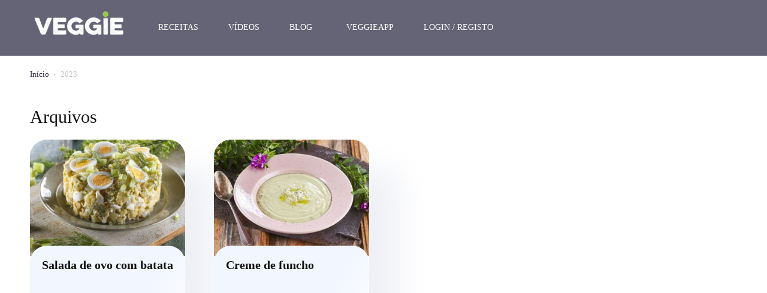

--- FILE ---
content_type: text/css
request_url: https://www.revistaveggie.pt/wp-content/litespeed/css/ed82738f6891ab5b776b58135fd21852.css?ver=b8f87
body_size: 1109
content:
.td_block_slider_destaque .td-module-thumb{max-width:50%;width:100%}.td_block_slider_destaque .inside_slide{display:flex;margin:45px 0;border-radius:22px;background-color:#f5edeb;max-width:1144px;margin:45px auto 92px}@media screen and (min-width:1400px){.td_block_slider_destaque .inside_slide{box-shadow:50px 50px 50px 0 rgb(171 182 204 / .2)}}.td_block_slider_destaque .inside_slide .entry-thumb{background-size:cover;border-radius:22px}.td_block_slider_destaque .td-slide-meta .entry-title.td-module-title a,.td_block_slider_destaque .td-slide-meta .entry-title.td-module-title{text-shadow:none;font-family:Garamond,"Hoefler Text","Times New Roman",Times,serif!important;font-size:32px;font-weight:700;line-height:1.25;font-style:normal;color:#23233c}.td_block_slider_destaque{position:relative;overflow:hidden}.td_block_slider_destaque:before,.td_block_slider_destaque:after{display:table;content:'';line-height:0}.td_block_slider_destaque:after{clear:both}.td_block_slider_destaque .td_block_inner{position:relative}.td_block_slider_destaque .td-module-thumb,.td_block_slider_destaque .td-video-play-ico,.td_block_slider_destaque .td-slide-meta,.td_block_slider_destaque i{-webkit-touch-callout:none;-webkit-user-select:none;user-select:none}.td_block_slider_destaque .td-module-thumb{margin-bottom:0;z-index:10;position:static}.td_block_slider_destaque .td-video-play-ico{width:40px!important;height:40px!important;font-size:40px!important;border-width:0.05em!important}@media (max-width:1018px){.td_block_slider_destaque .td-video-play-ico{top:12px;left:auto;right:12px;-webkit-transform:none;transform:none}}.td_block_slider_destaque .td-admin-edit{height:auto!important}.td_block_slider_destaque .td_module_slide{z-index:1}.td_block_slider_destaque .td-image-gradient:before{height:auto}.td_block_slider_destaque .td-module-thumb,.td_block_slider_destaque .entry-thumb{height:400px}.td_block_slider_destaque .entry-thumb{background-size:cover}.td_block_slider_destaque .td-slide-meta{position:relative;bottom:auto;padding:40px;color:#23233c;left:auto;right:auto}@media (max-width:767px){.td_block_slider_destaque .td-slide-meta{padding:0 12px;bottom:3px}}.td_block_slider_destaque .td-slide-meta a,.td_block_slider_destaque .td-slide-meta span{color:#fff}.td_block_slider_destaque .entry-title{margin:5px 0}.td_block_slider_destaque .entry-review-stars{margin-right:22px;top:0}.td_block_slider_destaque .td-post-date{color:#fff;margin-left:4px}.td_block_slider_destaque .td-post-views{display:inline-block;vertical-align:top;margin-right:22px;line-height:15px}.td_block_slider_destaque .td-icon-views{position:relative;line-height:17px;font-size:14px;margin-right:5px;vertical-align:top}.td_block_slider_destaque .td-post-comments{position:relative;top:2px;display:inline-block;vertical-align:top;margin-left:10px}.td_block_slider_destaque .td-icon-comments{margin-right:5px;font-size:9px;position:relative;top:1px}.td_block_slider_destaque .td-slide-nav{padding:0;position:absolute;display:block;margin-top:-40px;top:50%;font-size:38px;color:#fff;opacity:0;-webkit-transition:opacity 0.4s;transition:opacity 0.4s;background-color:#23233c;display:flex;justify-content:center;align-content:center;align-items:center;border-radius:50%;width:48px;height:48px}.td_block_slider_destaque .td-excerpt{font-family:Poppins!important;line-height:1.56}body .td_block_slider_destaque .td-theme-slider .slide-meta-cat a{margin-bottom:25px}.td_block_slider_destaque.td_block_template_2 .td-block-title{text-align:center;line-height:1;font-size:1rem;margin-bottom:0}.td_block_slider_destaque .td-slide-nav-svg{display:inline-flex;align-items:center;justify-content:center}.td_block_slider_destaque .td-slide-nav-svg svg{width:38px;height:auto}.td_block_slider_destaque .td-slide-nav-svg svg,.td_block_slider_destaque .td-slide-nav-svg svg *{fill:#fff}.td_block_slider_destaque .prevButton{left:0}.td_block_slider_destaque .nextButton{right:0}.td_block_slider_destaque .td_module_wrap:hover .entry-title a{color:#fff}.td-ss-main-sidebar .td_block_slider_destaque,.td-ss-row .td-pb-span4 .td_block_slider_destaque{overflow:visible}.td-theme-slider .slide-meta-cat a{font-family:'Roboto',sans-serif;font-size:12px;font-weight:500;text-transform:uppercase;display:inline-block;margin:0 0 5px 0;padding:4px 7px 3px;line-height:14px;background-color:rgb(0 0 0 / .7);-webkit-transition:background-color 0.3s ease;transition:background-color 0.3s ease}@media (max-width:767px){.td-theme-slider .slide-meta-cat a{font-size:10px;padding:2px 5px 2px;margin-bottom:0;line-height:13px}}.td-theme-slider:hover .td-slide-nav{opacity:1;z-index:1}.td-theme-slider:hover .slide-meta-cat a{background-color:#4db2ec}@media (min-width:1019px) and (max-width:1140px){.iosSlider-col-3,.iosSlider-col-3 .td_module_slide{height:532px}}@media (min-width:768px) and (max-width:1018px){.iosSlider-col-3,.iosSlider-col-3 .td_module_slide{height:402px}}@media (max-width:767px){.iosSlider-col-3,.iosSlider-col-3 .td_module_slide{height:298px}}@media (max-width:500px){.iosSlider-col-3,.iosSlider-col-3 .td_module_slide{height:163px}}.iosSlider-col-3 .entry-title{font-size:48px;line-height:58px}@media (min-width:1019px) and (max-width:1140px){.iosSlider-col-3 .entry-title{font-size:42px;line-height:52px}}@media (min-width:768px) and (max-width:1018px){.iosSlider-col-3 .entry-title{font-size:34px;line-height:44px}}@media (max-width:767px){.iosSlider-col-3 .entry-title{font-size:26px;line-height:32px}}@media (max-width:500px){.iosSlider-col-3 .entry-title{font-size:18px;line-height:24px}}.iosSlider-col-2,.iosSlider-col-2 .td_module_slide{height:385px}@media (min-width:1019px) and (max-width:1140px){.iosSlider-col-2,.iosSlider-col-2 .td_module_slide{height:354px}}@media (min-width:768px) and (max-width:1018px){.iosSlider-col-2,.iosSlider-col-2 .td_module_slide{height:268px}}@media (max-width:767px){.iosSlider-col-2,.iosSlider-col-2 .td_module_slide{height:303px}}@media (max-width:500px){.iosSlider-col-2,.iosSlider-col-2 .td_module_slide{height:166px}}.iosSlider-col-2 .entry-title{font-size:26px;line-height:32px}@media (min-width:768px) and (max-width:1018px){.iosSlider-col-2 .entry-title{font-size:22px;line-height:28px}}@media (max-width:500px){.iosSlider-col-2 .entry-title{font-size:18px;line-height:24px}}.td_block_slider_destaque .iosSlider-col-1,.td_block_slider_destaque .iosSlider-col-1 .td_module_slide{height:385px}@media (min-width:1019px) and (max-width:1140px){.td_block_slider_destaque .iosSlider-col-1,.td_block_slider_destaque .iosSlider-col-1 .td_module_slide{height:354px}}@media (min-width:768px) and (max-width:1018px){.td_block_slider_destaque .iosSlider-col-1,.td_block_slider_destaque .iosSlider-col-1 .td_module_slide{height:268px}}@media (max-width:767px){.td_block_slider_destaque .iosSlider-col-1,.td_block_slider_destaque .iosSlider-col-1 .td_module_slide{height:303px}}@media (max-width:500px){.td_block_slider_destaque .iosSlider-col-1,.td_block_slider_destaque .iosSlider-col-1 .td_module_slide{height:200px}}.td_block_slider_destaque .iosSlider-col-1 .entry-title{font-size:18px;line-height:24px}@media (max-width:767px){.td_block_slider_destaque .iosSlider-col-1 .entry-title{font-size:26px;line-height:32px}}@media (max-width:500px){.td_block_slider_destaque .iosSlider-col-1 .entry-title{font-size:18px;line-height:24px}}.td_block_slider_destaque .td_module_slide{visibility:hidden!important}.td_block_slider_destaque .td_module_slide:first-child,.td-js-loaded .td_block_slider_destaque .td_module_slide{visibility:visible!important}

--- FILE ---
content_type: text/css
request_url: https://www.revistaveggie.pt/wp-content/litespeed/css/55482e53bbc7a24a18910a58bdcc90eb.css?ver=c90eb
body_size: 924
content:
.zp_read-content{text-align:center;background:#fff;padding:50px 30px 50px 30px;box-shadow:0 0 10px rgb(0 0 0 / 16%);border:1px solid rgb(112 112 112 / .09);margin-bottom:100px}.zp_read-content h2{margin-bottom:20px}.zp_read-content h3{font-size:22px;line-height:30px;margin-bottom:0}.woocommerce .top-header a.xoo-el-action-sc{background-color:#fff0;padding:0;font-size:13px;line-height:18px}.woocommerce .top-header a.xoo-el-action-sc:hover{background-color:#fff0;padding:0;text-decoration:underline;background-image:none}.woocommerce-page .vce-page .entry-content{margin:0}body .xoo-aff-group{margin-bottom:14px}.trim_words_excerpt{position:relative;padding-bottom:50px}.trim_words_excerpt_more{position:absolute;bottom:52px;left:0;width:100%;text-align:center;margin:0;padding:50px;background-image:linear-gradient(to bottom,transparent,white)}.top-header .vce-wrap-center{width:40%}.woocommerce-page .vce-page .entry-content{max-width:none;width:100%}.zp_empresa_cont label,.zp_funcao_cont label{display:none!important}.zp_distribuicao_cont label,.zp_ife_abilways_cont label,.zp_ife_abilways_publicidade_cont label{font-size:10px;font-weight:normal!important}.zp_distribuicao_cont>label,.zp_ife_abilways_cont>label,.zp_ife_abilways_publicidade_cont>label{display:none!important}@media only screen and (max-width:991px){.woocommerce .cart-collaterals .cart_totals,.woocommerce-page .cart-collaterals .cart_totals{width:100%!important}}body .gform_wrapper ul.gfield_checkbox li label,body .gform_wrapper ul.gfield_radio li label{font-size:11px}body .gform_wrapper .gfield_checkbox li input,body .gform_wrapper .gfield_checkbox li input[type="checkbox"]{vertical-align:top;margin-right:5px;margin-top:5px}body .gform_wrapper .field_description_below .gfield_description{font-size:11px}body .gform_wrapper div.gform_body ul.gform_fields li.gfield.gfield_html{font-size:13px}.xoo-el-login-tgr{white-space:nowrap}body .xoo-el-srcont .scrollbar-thumb{background-color:#908d8d}.woocommerce .related.products{float:left;margin-top:30px;width:100%}.woocommerce table.cart td.actions .input-text,.woocommerce-page #content table.cart td.actions .input-text,.woocommerce-page table.cart td.actions .input-text#coupon_code{max-width:190px;width:100%}.woocommerce-order-received .woocommerce .woocommerce-customer-details :last-child{border:none;padding:0}.woocommerce-order-received .woocommerce .woocommerce-customer-details .woocommerce-customer-details--email::before{content:''}.woocommerce-order-received table.woocommerce_eupago_table th{border-right:1px solid rgb(0 0 0 / .07);border-bottom:1px solid rgb(0 0 0 / .07)}.woocommerce-order-received table.woocommerce_eupago_table{width:100%!important;margin:2em 0}.notice_error_flex{display:flex;justify-content:space-between}.woocommerce-account{font-family:'Open Sans','Open Sans Regular',sans-serif}.woocommerce-account .woocommerce-MyAccount-navigation{margin-bottom:38px}.woocommerce-account .woocommerce-MyAccount-navigation a{color:#111}.woocommerce-account .woocommerce-MyAccount-navigation a:hover{text-decoration:none;color:#4db2ec}.woocommerce-account .woocommerce-MyAccount-navigation ul{list-style:none;box-shadow:none;margin:0}.woocommerce-account .woocommerce-MyAccount-navigation li{line-height:30px;list-style:none;margin-left:0;margin-bottom:10px}.woocommerce-account .woocommerce-MyAccount-navigation li li{margin-left:0}.woocommerce table.shop_table td,.woocommerce-page table.shop_table td{padding:9px 12px}.woocommerce table.shop_table .product-quantity,.woocommerce-page table.shop_table .product-quantity{text-align:right}.woocommerce .td-block-row{display:-ms-flexbox;display:flex;-ms-flex-wrap:wrap;flex-wrap:wrap;margin-right:-15px;margin-left:-15px}.woocommerce .td-block-span3{-ms-flex:0 0 25%;flex:0 0 25%;max-width:25%}.woocommerce .td-block-span9{-ms-flex:0 0 75%;flex:0 0 75%;max-width:75%}.woocommerce .td-block-span6{padding-left:15px;padding-right:15px;-ms-flex:0 0 50%;flex:0 0 50%;max-width:50%}.woocommerce .td-block-span3,.woocommerce .td-block-span9{padding-right:15px;padding-left:15px}.woocommerce-account #sidebar{display:none}.woocommerce-account .vce-main-content{width:100%}.woocommerce .woocommerce-customer-details .woocommerce-column__title{text-align:left;font-size:25px;line-height:1.25}.woocommerce .woocommerce-customer-details .woocommerce-column--billing-address p{margin-bottom:0}.woocommerce .woocommerce-Address{margin-bottom:40px}@media screen and (max-width:767px){.woocommerce .td-block-span3,.woocommerce .td-block-span6,.woocommerce .td-block-span9{-ms-flex:0 0 100%;flex:0 0 100%;max-width:100%}}

--- FILE ---
content_type: text/css
request_url: https://www.revistaveggie.pt/wp-content/litespeed/css/db8641c8dbb8fda36538872816e4de63.css?ver=2cf06
body_size: 4883
content:
@font-face{font-display:swap;font-display:swap;font-family:'Adobe Garamond';src:url(/wp-content/themes/Newspaper-child/fonts/adobe-garamond-pro.ttf) format('truetype');font-weight:400;font-style:normal}.td-header-menu-wrap{padding-top:10px;padding-bottom:10px}body .td-header-menu-wrap-full.td-container-wrap{height:auto!important}.td-module-meta-info.recipe_top_bar{background:none!important}.td-post-sharing-visible{min-width:140px}.td-social-sharing-button{margin-bottom:0!important;border-radius:50%}body .entry-date.updated.td-module-date{font-family:'Poppins';font-size:16px;font-weight:500;line-height:1.2;letter-spacing:.4px;color:#606060;padding-left:10px;padding-bottom:2px}body .td-post-date{top:0}.recipe_top_bar{display:flex;justify-content:space-between;align-items:center}.home .td-main-page-wrap,.force_menu{padding-top:0;margin-top:-100px}.social_date .td-post-sharing-top{margin-bottom:0}.social_date{display:flex;align-items:center}.background-recipe-image{background-position:center center;background-repeat:no-repeat;background-size:cover;padding-bottom:25%;width:100%;position:relative;display:block;border-top-left-radius:40px;border-top-right-radius:40px}.single-recipe .td-main-content-wrap.td-container-wrap,.td-footer-wrapper.td-footer-container.td-container-wrap,.td-sub-footer-container.td-container-wrap{background:transparent!important}.single-recipe #td-outer-wrap,.single-video #td-outer-wrap{background-size:cover;background-image:url(/wp-content/themes/Newspaper-child/assets/background.png)}body.single-video .td-container,body.single-video .tdc-row:not(.stretch_row_content),body.single-video .tdc-row-composer{max-width:1280px}.single-video .td-post-content,.single-video .td-post-content .fp-splash,.single-video .flowplayer,.fp-player video{border-top-left-radius:40px;border-top-right-radius:40px;background-color:#fff}.single-video .td-post-content h1,.single-video .td-post-content h2,.single-video .td-post-content h3,.single-video .td-post-content h4,.single-video .td-post-content h5,.single-video .td-post-content h6,.single-video .td-post-content p{padding-left:30px;padding-right:30px}.single-video .td-post-content .fp-header{background-color:#fff0;background-image:none;top:18px;padding-left:20px!important;padding-right:20px!important}.single-video .td-post-content{border-radius:40px;padding:0 0 20px 0;background-color:#fff}.single-recipe .td-main-content-wrap.td-container-wrap .post,.single-video .td-main-content-wrap.td-container-wrap .post,.single-video .td-main-content-wrap.td-container-wrap{background-color:#fff0}.single-recipe .td-crumb-container .entry-crumbs,.single-video .td-crumb-container .entry-crumbs{font-family:'Poppins';font-size:14px!important;line-height:1.5;color:#23233c}.recipe_search_option .td-drop-down-search{max-width:600px;margin-left:auto;margin-right:auto;padding-left:30px;padding-right:30px;position:relative}.recipe_search_option .td-drop-down-search .td-search-form{margin:0;padding:20px 0}.recipe_search_option .td-head-form-search-wrap{border-radius:25px;border:solid 1px #23233c;background-color:#f4f9ff;display:flex}.recipe_search_option input[type="text"]{height:auto;background-color:#fff0;border:none!important;padding-left:30px}.recipe_search_option input[type="submit"]{padding:9px 50px 8px;border-radius:25px;background-color:#23233c;margin-top:2px;margin-bottom:2px;margin-right:2px}.recipe_search_option #td-aj-search{max-width:600px;margin-left:auto;margin-right:auto;position:absolute;right:0;background-color:#fff;border-radius:22px;z-index:2}.recipe_search_option #td-aj-search .td-aj-search-results{padding:25px 25px 2.5px}.recipe_search_option #td-aj-search .result-msg{padding:12.5px 25px 25px}.home #tdi_15{position:relative;z-index:99}.home .tdi_23{margin-top:-80px}.home .tdi_13{margin-top:30px!important}.recipe_search_option .wpb_button,.recipe_search_option .vc_btn{margin-bottom:0}.home .recipe_search_option .td-head-form-search-wrap{background-color:#fff}.home .recipe_search_option .td-drop-down-search .td-search-form{margin-right:0}.home .td-subcat-filter .td-subcat-dropdown{margin-left:24px}.home .td_block_template_6 .td-subcat-filter{margin-top:0;margin-left:-12px}.td-ss-main-content .entry-category a,.category-blog .entry-category a,body.td_category_template_4 .td-category-siblings .td-category a{padding:9px 23.3px 8px 22.3px;border-radius:28px;box-shadow:0 2px 8px 0 rgb(0 0 0 / .11);background-color:#f4f9ff;color:#23233c;font-family:'Poppins';font-size:16px}body .td-category-siblings .td-category{height:auto;padding:20px 20px 20px 10px}body .entry-crumbs a{color:#23233c}.td-post-template-default .td-post-title div.td-post-views{font-family:'Poppins';font-size:16px;font-weight:500;letter-spacing:.4px;color:#23233c}body .wprm-recipe-template-zyrgon{margin:0 auto;padding-top:20px}.wprm-icon-shortcode.wprm-icon-shortcode-inline{top:-13px;position:relative;background-color:#fff;padding-left:5px;padding-right:5px}.single-recipe .td-post-content.tagdiv-type{box-shadow:0 0 80px 0 rgb(0 0 0 / .09);border-radius:40px;padding-bottom:0;background-color:#fff}.wprm-recipe.wprm-recipe-template-zyrgon{border-bottom-left-radius:40px;border-bottom-right-radius:40px}.wprm-recipe-header{font-family:'Poppins'!important;font-size:32px!important;font-weight:700;line-height:1.2!important;color:#23233c!important}.wprm-recipe-times-container .wprm-recipe-details-label{font-family:'Poppins';font-size:16px;font-weight:500;line-height:1.2;text-align:left;color:#23233c;opacity:1}.wprm-recipe-times-container .wprm-recipe-details{font-family:'Poppins';font-size:32px;font-weight:700;line-height:1.19;text-align:left;color:#23233c}.wprm-recipe-times-container .wprm-recipe-time{text-align:left;padding-top:20px}.wprm-recipe-times-container .wprm-recipe-details-unit{font-family:'Poppins';font-size:16px;line-height:1.2;text-align:left;color:#23233c}.quatro_blocos_receita .wprm-recipe-details-container-table{padding:0 15px 20px 15px!important}.um_bloco_receitas .wprm-recipe-details-container-table{padding:30px 15px 10px 15px!important}body .td-container,body .tdc-row:not(.stretch_row_content),body .tdc-row-composer{width:100%;max-width:1500px;padding-left:50px;padding-right:50px}div#tdi_9{max-width:100%;border-radius:42px;background-color:#fff;margin-top:-50px;position:relative;z-index:99}div#tdi_9 .td-pb-row{max-width:1500px;margin-right:auto;margin-left:auto;padding-left:26px;padding-right:26px}.wprm-recipe-instructions-container,.ingredient_image_recipe,.wprm-recipe-summary,.wprm-recipe-notes-container,.wprm-nutrition-label-container-grouped,.wprm-recipe-template-zyrgon .wprm-recipe-nutrition-header{padding-left:50px!important;padding-right:50px!important}.wprm-nutrition-label-text-nutrition-value,.wprm-nutrition-label-text-nutrition-unit{color:#5A822B!important;font-weight:700;font-size:15px;font-family:'Poppins'!important}.wprm-nutrition-label-text-nutrition-label{font-size:15px;font-family:'Poppins'!important}.wprm-recipe-notes{font-family:'Poppins'!important;font-size:20px!important;line-height:1.9}.wprm-recipe-keyword{font-weight:700;font-size:15px;font-family:'Poppins'!important}.wprm-recipe-template-zyrgon .wprm-recipe-summary,.wprm-recipe-template-zyrgon .wprm-recipe-ingredients .wprm-recipe-ingredient span,.wprm-recipe-template-zyrgon .wprm-recipe-instructions .wprm-recipe-instruction-text{font-family:'Poppins'!important;font-size:20px!important;line-height:1.9}.wprm-recipe-template-zyrgon .wprm-recipe-instructions .wprm-recipe-instruction-text{padding-bottom:15px}.wprm-recipe-template-zyrgon li::marker{font-family:Poppins;font-size:20px;font-weight:700;font-stretch:normal;font-style:normal;line-height:1.9;letter-spacing:normal;text-align:center;color:#23233c}.wprm-toggle-container button.wprm-toggle.wprm-toggle-active{background-color:#23233c!important;border:1px solid #23233c!important}.wprm-call-to-action{flex-direction:column;align-items:center}body .wprm-recipe-print{margin-bottom:20px!important}.quatro_blocos_receita{display:flex}.quatro_blocos_receita .receita_column{display:flex;flex-direction:column;align-items:center;border-radius:15px;margin:0 15px;border:solid 3px rgb(96 96 96 / .1)!important;flex-grow:1;flex-basis:0%}.um_bloco_receitas{margin:0 15px}.um_bloco_receitas{border-radius:15px;border:solid 3px rgb(96 96 96 / .1)!important}.um_bloco_receitas .wprm-recipe-times-container .wprm-recipe-details-label{font-weight:700;text-transform:none!important}.receita_column .wprm-recipe-details-label{font-family:'Poppins';font-size:16px;font-weight:500;line-height:1.25;text-align:center;opacity:1;color:#23233c;text-transform:none!important}.receita_column .wprm-recipe-servings-link .wprm-block-text-normal{font-size:32px;color:#95c93d;font-weight:bold!important}.receita_column .wprm-recipe-servings-with-unit .wprm-block-text-normal{font-weight:400}.receita_column .wprm-block-text-normal{font-family:'Poppins';font-size:16px;font-weight:700;line-height:1.38;color:#23233c;padding-top:5px}.wprm-recipe-in-collection.wprm-recipe-add-to-collection.wprm-recipe-link{margin-bottom:40px}body .td-footer-bottom-full .footer-logo-wrap{margin-top:0}.td-footer-bottom-full .block-title{display:none!important}.td-footer-wrapper,.td-footer-wrapper a{color:#606060}.td-social-icon-wrap{background-color:#000;border-radius:50%}.td-footer-bottom-full .footer-text-wrap{font-family:'Poppins';font-size:16px;line-height:1.88;color:#606060}.td-footer-bottom-full .td-container:before{display:none!important}.td-footer-bottom-full{margin-top:0;padding-top:0}body .td-header-style-5 .sf-menu>li>a,body .td-header-wrap .td-affix .sf-menu>li>a{line-height:1.5!important}body .td-header-wrap .td-affix .sf-menu>li>a{padding:16px 25px 16px 25px}.sf-menu>li>a{padding:25px;margin:0;display:flex!important;flex-direction:column-reverse}.sf-menu>li>a:hover{background-color:transparent!important}.sf-menu>li>a:hover:before{background-color:#95c93d}.sf-menu>li>a:before{content:'';display:block;position:relative;width:45px;height:2px;background-color:#fff0}.sf-menu>li.current-menu-item>a,.sf-menu>li.current-category-ancestor>a{background-color:transparent!important}.sf-menu>li.current-menu-item>a:before,.sf-menu>li.current-category-ancestor>a:before{background-color:#95c93d!important}body .tdi_7 .td-slide-meta{width:100%;max-width:1400px;display:flex;flex-direction:column-reverse;padding-bottom:90px}.td-slide-meta .entry-title.td-module-title{text-shadow:0 3px 6px rgb(0 0 0 / .16);font-family:Poppins;font-size:48px;font-weight:700;line-height:1.25;max-width:700px;padding-bottom:30px}.td-slide-meta .entry-title.td-module-title{text-shadow:0 3px 6px rgb(0 0 0 / .16);font-family:Poppins;font-size:48px;font-weight:700;line-height:1.25}body .td-theme-slider .slide-meta-cat a{padding:4px 17px 4px 15px;opacity:.6;border-radius:28px;background-color:#23233c;text-transform:none;font-family:'Poppins';font-size:16px;padding-top:9px;padding-bottom:9px}body .td-theme-slider:hover .slide-meta-cat a{opacity:1;background-color:#95c93d!important}.receita_premium{background-color:#fff;border-bottom-left-radius:40px;border-bottom-right-radius:40px;padding:20px}.receita_premium a{color:#95c93d}.category .td-module-thumb span,.search .td-module-thumb span,.archive .td-module-thumb span{padding-bottom:75%;background-repeat:no-repeat;background-size:cover;background-position:center;border-top-left-radius:28px;border-top-right-radius:28px}.category .td-post-category,.search .td-post-category,.archive .td-post-category{top:10px;bottom:auto;left:10px;padding:5px 10px;border-color:rgb(35 35 60 / .57);border-radius:28px;background-color:rgb(35 35 60 / .57);color:#fff;font-family:'Poppins'!important;font-size:14px!important;font-style:normal!important;font-weight:400!important}.category .td-module-meta-info,.search .td-module-meta-info,.archive .td-module-meta-info{background:linear-gradient(121deg,rgb(242 246 255) 20%,rgb(242 246 255) 61%,rgb(255 255 255) 95%);border-radius:28px;padding:20px!important;margin-top:-30px;position:relative;min-height:215px;margin-bottom:0}.category .td_module_wrap,.search .td_module_wrap,.archive .td_module_wrap{border-radius:28px;box-shadow:50px 50px 50px 0 rgb(171 182 204 / 20%)}.category .td_module_1,.search .td_module_1,.archive .td_module_1{padding-bottom:0;margin-bottom:40px}.category .td-excerpt,.search .td-excerpt,.archive .td-excerpt{font-size:16px;line-height:1.38;letter-spacing:normal;color:#606060}.td-aj-search-results .td-module-meta-info a{padding:5px 10px 5px 10px;border-radius:28px;box-shadow:0 2px 8px 0 rgb(0 0 0 / 11%);background-color:#f4f9ff;color:#23233c;font-family:'Poppins';font-size:13px}.td-aj-search-results .td-post-date{display:none}.td-aj-search-results .td-module-thumb img{border-radius:15px}.search-results .search-page-search-wrap .td-search-form-widget{margin:0;padding:20px;max-width:600px;margin-left:auto;margin-right:auto}.search-results .td-head-form-search-wrap{border-radius:25px;border:solid 1px #23233c;background-color:#f4f9ff;display:flex}.search-results input[type="text"]{height:auto;background-color:#fff0;border:none!important}.search-results input[type="submit"]{padding:9px 50px 8px;border-radius:25px;background-color:#23233c;margin-top:2px;margin-bottom:2px;margin-right:2px}.search-results #td-aj-search{max-width:600px;margin-left:auto;margin-right:auto}.search-results .wpb_button,.search-results .vc_btn{margin-bottom:0}.search-results .td-search-form-widget .wpb_button{position:relative;height:42px}.search-results .td_search_subtitle{text-align:center;position:relative;top:0}.td_block_wrap.td_block_slide.td_block_template_15{margin-bottom:0}@media only screen and (max-width:1130px){.zp_first_bloco{display:flex;flex-direction:column}.um_bloco_receitas{margin-bottom:50px}}@media only screen and (min-width:992px){.wprm-recipe-ingredients-container{padding-right:30px}}.xoo-el-username-menu img.avatar,.xoo-el-firstname-menu img.avatar{display:none!important}.xoo-el-sidebar{border-radius:32px}.xoo-el-srcont,.xoo-el-inmodal{border-radius:32px}.xoo-el-form-container button.btn.button.xoo-el-action-btn{border-radius:15px;border:none!important;font-weight:400}.xoo_el_reg_terms_cont label,.xoo-el-login-btm-fields span,.xoo-el-login-btm-fields .xoo-el-lostpw-tgr{font-size:12px;font-weight:400}.receita_premium h2{font-family:'Poppins';font-size:40px;text-align:center;font-weight:700}.receita_premium h3{font-family:'Poppins';font-size:20px;text-align:center}.receita_premium .xoo-el-login-tgr{color:#95c93d}.receita_premium .wprm-recipe-summary{text-align:center;padding-top:20px}body .xoo-el-form-container ul.xoo-el-tabs{font-family:'Poppins';font-weight:400}body .td-page-content .xoo-el-form-container ul.xoo-el-tabs li{margin-bottom:0;font-weight:400}.single.single-post .td-post-featured-image{display:none!important}.single.single-post .td-post-featured-image{display:none!important}.single.single-post .td-post-content{max-width:650px;margin-left:auto;margin-right:auto}.home #tdi_3 .td_block_slide .td-slide-nav{top:auto;bottom:40px;margin-top:0;background-color:#95c93d;display:flex;justify-content:center;align-content:center;align-items:center;border-radius:50%;width:48px;height:48px;color:#23233c;margin-bottom:50px}.home #tdi_3 .td_block_slide .prevButton{left:auto;right:155px}.home #tdi_3 .td_block_slide .nextButton{right:80px}@media only screen and (min-width:768px) and (max-width:1140px){body .td-header-style-5 .sf-menu>li>a{padding:25px 0 25px 0!important;margin-left:25px;margin-right:25px}}.product-template-default.single-product .product .summary .cart .button{padding:15px 45px;height:auto;line-height:1;font-size:20px;font-style:normal;font-weight:400;text-transform:none;background:none #95c93d;border-radius:25px}.product-template-default.single-product .woocommerce-Price-amount.amount{font-size:30px}.product-template-default.single-product div.product .product_title{font-family:Poppins;font-size:30px;font-style:normal;font-weight:700;text-transform:uppercase;line-height:1.25}.woocommerce-page{background-size:cover;background-image:url(/wp-content/themes/Newspaper-child/assets/background.png)}.woocommerce .td-main-page-wrap,.woocommerce-page .td-container-wrap{background-color:#fff0}.wprm-recipe-template-zyrgon{font-size:1em;border-style:solid;border-width:1px;border-color:#ffffff!important;padding:10px;background-color:#fff;max-width:1400px}.woocommerce div.product div.summary{margin-bottom:0;padding-left:50px;padding-top:30px;padding-bottom:50px;width:100%;float:none}.woocommerce div.product div.images{margin-bottom:0}.woocommerce div.product{border-radius:22px;display:flex}.woocommerce div.product div.images img{border-radius:22px}.entry-crumbs{margin-bottom:50px}#add_payment_method .cart-collaterals .cart_totals table td,#add_payment_method .cart-collaterals .cart_totals table th,.woocommerce-cart .cart-collaterals .cart_totals table td,.woocommerce-cart .cart-collaterals .cart_totals table th,.woocommerce-checkout .cart-collaterals .cart_totals table td,.woocommerce-checkout .cart-collaterals .cart_totals table th{vertical-align:middle}#add_payment_method #payment div.payment_box::before,.woocommerce-cart #payment div.payment_box::before,.woocommerce-checkout #payment div.payment_box::before{border:none}.product-template-default.single-product .post{background-color:#fff0}.product-template-default.single-product .related.products .woocommerce-Price-amount.amount{font-size:24px}body.woocommerce .related.products ul.products li.product .woocommerce-loop-product__title{font-size:15px}.woocommerce .related.products ul.products li.product{width:100%;margin-right:0}.woocommerce .products ul,.woocommerce ul.products{display:flex}.woocommerce .related.products{margin-top:0;width:100%;margin-left:30px}body .td-header-main-menu #td-top-search a{color:#fff}body .td-header-main-menu #td-top-search span{padding-right:5px}body .td-header-main-menu #td-top-search{margin-top:-13px;padding-right:15px}body .td-affix .td-header-main-menu #td-top-search{display:none}@media only screen and (max-width:767px){#td-top-search{top:28px}body .td-header-main-menu #td-top-search span{display:none}}@media only screen and (max-width:950px) and (min-width:768px){body .td-header-main-menu #td-top-search{right:14px;top:7px}}@media only screen and (max-width:767px){.entry-crumbs{visibility:hidden}body .td-container,body .tdc-row:not(.stretch_row_content),body .tdc-row-composer{padding-left:35px;padding-right:35px}body .background-recipe-image{padding-bottom:70%}.wprm-recipe-details-container-table.wprm-recipe-table-borders-none{flex-direction:column}body .wprm-recipe-times-container .wprm-recipe-details-label{font-size:12px}body .wprm-recipe-details-container-table .wprm-recipe-block-container-table{flex-direction:row}body .um_bloco_receitas .wprm-recipe-times-container .wprm-recipe-details-label{width:50%}body .wprm-recipe-times-container .wprm-recipe-details{font-size:16px}body .wprm-recipe-times-container .wprm-recipe-details-unit{font-size:12px}body .um_bloco_receitas{margin-bottom:10px}body .wprm-recipe-times-container .wprm-recipe-time{padding-top:0;padding-left:20px}body .um_bloco_receitas .wprm-recipe-details-container-table{padding:20px!important}body .quatro_blocos_receita{flex-direction:column}body .quatro_blocos_receita .receita_column{flex-direction:row;border-top:none!important;border-left:none!important;border-right:none!important;border-radius:0}body .wprm-icon-shortcode.wprm-icon-shortcode-inline{top:0}body .wprm-icon-shortcode.wprm-icon-shortcode-inline{width:35px}body .quatro_blocos_receita .wprm-recipe-details-container-table{padding:0 10px 20px 10px!important}body .receita_column .wprm-recipe-servings-link .wprm-block-text-normal{font-size:18px}body .receita_column .wprm-recipe-details-label{text-align:left;font-size:12px}body .receita_column .wprm-block-text-normal{font-size:12px}body .wprm-recipe-details-container-table.wprm-recipe-table-borders-none .wprm-recipe-block-container-table{min-width:100%}body .wprm-recipe-details-container-table.wprm-recipe-table-borders-none{flex:1 auto}body .wprm-recipe-details-container-table .wprm-recipe-block-container-table{display:flex;justify-content:space-between;align-items:flex-end}body .wprm-recipe-instructions-container,body .ingredient_image_recipe,body .wprm-recipe-summary,body .wprm-recipe-notes-container,body .wprm-nutrition-label-container-grouped{padding-left:15px!important;padding-right:15px!important}body .wprm-recipe-template-zyrgon .wprm-recipe-summary,body .wprm-recipe-template-zyrgon .wprm-recipe-ingredients .wprm-recipe-ingredient span,body .wprm-recipe-template-zyrgon .wprm-recipe-instructions .wprm-recipe-instruction-text,body .wprm-recipe-template-zyrgon .wprm-recipe-notes{font-size:14px!important;line-height:1.4!important}body .zp_recipe_image .wprm-block-image-rounded img{border-radius:0!important;margin-top:20px;min-width:calc(100% + 40px);margin-left:-25px}body .wprm-recipe-template-zyrgon{padding:20px 0}body .wprm-recipe-details-container-table .wprm-recipe-block-container-table.wprm-recipe-keyword-container{flex-direction:column;justify-content:center;align-items:center}body .wprm-recipe-header{font-size:20px!important;line-height:1.2!important;padding-bottom:20px!important;display:flex;justify-content:center}body .wprm-recipe-header .wprm-decoration-line{display:none}body .wprm-toggle-container{margin-top:20px}body .receita_column .wprm-block-text-normal{text-align:right}body .quatro_blocos_receita .wprm-recipe-details-container-table{padding-bottom:10px!important}body .wprm-container-columns-spaced.ingredient_image_recipe.zp_ingredients_recipe_image{flex-direction:column}body.single.single-recipe .post .td-post-header h1{font-size:38px;text-align:left;line-height:1.2}.social_date{flex-direction:column-reverse}.td-post-date{padding-bottom:10px}.wprm-nutrition-label-text-nutrition-container{flex-basis:100%!important}.td-ss-main-content .entry-category a,.category-blog .entry-category a,body.td_category_template_4 .td-category-siblings .td-category a{font-size:12px}body .post .td-post-header .entry-title{text-align:center;padding-top:20px;padding-bottom:10px}.td-crumb-container{visibility:hidden}.single-recipe .td-crumb-container{display:none}.entry-crumbs{margin-bottom:0!important}#td-header-search-top{background-repeat:no-repeat;background-position:center;padding:5px 17px}.wprm-recipe-header.wprm-recipe-ingredients-header{flex-direction:column}.recipe_search_option .td-drop-down-search{padding-top:15px}.td-post-header .td-category{overflow-x:auto;overflow-y:hidden;display:flex;width:100vw}.wprm-recipe-ingredients-container{padding-right:0}}@media only screen and (min-width:768px) and (max-width:1024px){body .zp_first_bloco .um_bloco_receitas{margin-top:50px}.wprm-nutrition-label-text-nutrition-container{flex-basis:50%!important}body .post .td-post-header .entry-title{text-align:center;padding-top:30px;padding-bottom:20px}.td-block-row.zp_archive .td-block-span3{width:33%}.td-post-header .td-category{overflow-x:auto;overflow-y:hidden;display:flex;width:100vw}.single-recipe .recipe_search_option .td-drop-down-search .td-search-form{padding:40px 0 20px 0}.um_bloco_receitas .wprm-recipe-times-container .wprm-recipe-block-container:not(:last-child){padding-right:50px}body .receita_column .wprm-block-text-normal{font-size:13px}body .zp_recipe_image .wprm-block-image-rounded img{margin-top:20px;min-width:calc(100% + 120px);margin-left:-60px}}@media only screen and (min-width:1025px){.wprm-nutrition-label-text-nutrition-container{flex-basis:25%!important}body .post .td-post-header .entry-title{text-align:center;padding-top:50px;padding-bottom:30px}.woocommerce .related.products ul.products li.product:first-child{padding-left:0}}@media only screen and (max-width:1024px){.woocommerce .related.products ul.products li.product{width:100%;padding:0}.woocommerce .related.products{margin-top:0;margin-left:0}.woocommerce .products ul,.woocommerce ul.products{display:block;max-width:300px}}@media only screen and (max-width:850px) and (min-width:768px){.um_bloco_receitas .wprm-recipe-times-container .wprm-recipe-details-label{max-width:90px}}@media only screen and (max-width:768px) and (min-width:500px){body .zp_recipe_image .wprm-block-image-rounded img{padding-bottom:100px}}.td-block-row.zp_archive{display:flex;flex-wrap:wrap;flex:1 auto}.td-social-network,.td-social-handler{font-size:11px!important}.td-ps-notext .td-social-but-icon{height:100%;display:flex;justify-content:center;align-items:center}.td-social-but-icon i{top:0!important}#td-mobile-nav .td-social-icon-wrap i{display:flex;justify-content:center;align-items:center}.xoo-el-form-container button.btn.button.xoo-el-action-btn{line-height:1.2}.woocommerce-ordering{display:none}body .woocommerce .woocommerce-customer-details .woocommerce-customer-details--phone{padding-left:0}body .woocommerce .woocommerce-customer-details .woocommerce-customer-details--phone::before{display:none}body.woocommerce-account .woocommerce-MyAccount-navigation a:hover{color:#95c93d}.ingredientes_title_search .td-pulldown-size{color:#23233c;font-family:Poppins!important;font-size:40px!important;font-style:normal!important;font-weight:700!important;text-transform:uppercase!important}.single-recipe .td-ss-main-content .td-post-content.tagdiv-type>h2,.single-recipe .td-ss-main-content .td-post-content.tagdiv-type>p{padding-left:50px;padding-right:50px}.single-recipe .wprm-recipe-add-to-collection-wide-button,.zp_recipe_image .wprm-recipe-link.wprm-recipe-link-wide-button{max-width:500px;margin-left:auto!important;margin-right:auto!important;margin-top:20px!important}body .wprmprc-overview-collection-name{font-size:20px;line-height:1.2}body .wprmprc-overview{background-color:#fff;border-radius:28px;box-shadow:50px 50px 50px 0 rgb(171 182 204 / 20%);padding:35px;margin-top:35px}body .wprmprc-edit-list-actions{font-size:14px!important;line-height:1.2}body .wprmprc-collection .wprmprc-collection-column{min-width:50%}body .wprmprc-collection .wprmprc-collection-column-header,body .wprmprc-shopping-list .wprmprc-shopping-list-collection-header,body .wprmprc-shopping-list .wprmprc-shopping-list-list-header{background-color:#95c93d;}body .wprmprc-collection-item .wprmprc-collection-item-details .wprmprc-collection-item-name{padding:11px;font-size:15px;line-height:1.2}body .wprmprc-shopping-list .wprmprc-shopping-list-item .wprmprc-shopping-list-item-details .wprmprc-shopping-list-item-name,body .wprmprc-shopping-list .wprmprc-shopping-list-options-container .wprmprc-shopping-list-options-option label{font-size:15px;line-height:1.2}body .wprmprc-shopping-list .wprmprc-shopping-list-item .wprmprc-shopping-list-item-servings-adjust .wprmprc-shopping-list-item-servings-adjust-servings-container .wprmprc-shopping-list-item-servings-adjust-servings-unit{font-size:15px;line-height:1.2}body .wprmprc-shopping-list .wprmprc-shopping-list-list .wprmprc-shopping-list-list-ingredient .wprmprc-shopping-list-list-ingredient-name-container .wprmprc-shopping-list-list-ingredient-name,body .wprmprc-shopping-list-list-ingredient-variation{font-size:15px;line-height:1.2}body .wprmprc-shopping-list .wprmprc-shopping-list-list .wprmprc-shopping-list-list-ingredient{padding-bottom:6px}body .wprmprc-shopping-list .wprmprc-shopping-list-actions .wprmprc-shopping-list-action,body .wprmprc-collection-action{color:#23233C!important;font-size:14px!important;font-family:Poppins;background-color:#f4f9ff;border-radius:28px;padding:8px 18px}body .wprmprc-shopping-list .wprmprc-shopping-list-actions .wprmprc-shopping-list-action:not(.wprmprc-shopping-list-action-disabled):hover,body .wprmprc-collection-action:hover{color:#ffffff!important;background-color:#95c93d!important}body .wprmprc-overview-collection-name:before{content:url(/wp-content/themes/Newspaper-child/assets/folder.png);top:2px;position:relative;margin-right:10px}body .wprmprc-collection-group .wprmprc-collection-group-items,body .wprmprc-shopping-list-column,body .wprmprc-shopping-list-list-ingredient-group-ingredients{padding:18px}.page-id-53{background-size:cover;background-image:url(/wp-content/themes/Newspaper-child/assets/background.png)}.page-id-53 .td-container-wrap{background-color:#fff0}

--- FILE ---
content_type: text/css
request_url: https://www.revistaveggie.pt/wp-content/litespeed/css/dba1a3634ad7801057b986c8922c4755.css?ver=dfb93
body_size: 2984
content:
.td-subcat-list .td-subcat-item>a,.td-subcat-more{color:#23233C!important;font-size:14px!important;font-family:Poppins;background-color:#f4f9ff;border-radius:28px;padding:8px 18px;box-shadow:0 2px 8px 0 rgb(0 0 0 / .11)}.td-subcat-list .td-subcat-item>a:hover{color:#ffffff!important;background-color:#95c93d!important}.td-subcat-more{padding:2px 18px!important}.td-pulldown-filter-list a{padding:12px 16px;background-color:#fff}body .td-pulldown-filter-list a:hover{color:#ffffff!important;background-color:#95c93d}body .td_block_template_6 .td-block-title::before{content:""}body .td_block_template_6 .td-block-title{color:#23233C;text-align:left;padding:10px 0 14px}body.home .td_block_template_6 .td-subcat-filter{text-align:left;margin-bottom:39px}body:not(.home) .td_block_template_6 .td-subcat-filter{text-align:left;margin:0 0 39px}body .td_module_flex_1 .td-module-meta-info,body .td_module_flex_4 .td-module-meta-info{background:linear-gradient(121deg,rgb(242 246 255) 20%,rgb(242 246 255) 61%,rgb(255 255 255) 95%);border-radius:22px;padding:20px!important;margin-top:-30px;position:relative;min-height:215px}body .td_module_flex_1 .td-category-pos-image .td-post-category,body .td_module_flex_4 .td-category-pos-image .td-post-category{top:12px!important;left:10px;bottom:auto!important;z-index:1}body .td_flex_block .td_module_flex_1 .td-module-container,body .td_flex_block .td_module_flex_4 .td-module-container{display:flex;flex-direction:column;border-radius:28px;box-shadow:50px 50px 50px 0 rgb(171 182 204 / .2)}.td_module_flex_1 .td-module-container:before{display:none}#td_pulldown_tdi_21_list{left:-10px;position:relative}body .tdi_24 .td-subcat-dropdown .td-subcat-more:hover,body .td-subcat-filter .td-subcat-dropdown .td-subcat-more:hover{color:#ffffff!important;background-color:#95c93d!important}.td-next-prev-wrap{text-align:center}.td-ajax-prev-page:hover,.td-ajax-next-page:hover{background-color:#23233c!important;color:#ffffff!important}body .td_module_flex_1 .td-category-pos-image .td-post-category:hover,body .td_module_flex_4 .td-category-pos-image .td-post-category:hover,.entry-category a:hover{opacity:1;background-color:#95c93d!important;color:#ffffff!important}.td-crumb-container{font-family:Poppins}.td-module-meta-info a{font-family:"Poppins","Times New Roman",Times,serif!important;font-size:20px!important;font-style:normal!important;font-weight:700!important;line-height:1.25}.td-module-meta-info a:hover{color:#95c93d!important}.td-ajax-prev-page.ajax-page-disabled:hover,.td-ajax-next-page.ajax-page-disabled:hover{color:#23233c!important;background-color:#ffffff!important}.td-excerpt{color:#606060;font-family:"Poppins","Times New Roman",Times,serif!important;font-size:14px!important;font-style:normal!important;font-weight:400!important;line-height:1.25}.page-nav{font-family:Poppins}.page-nav .current{border:solid 3px #23233c!important;background-color:#23233c!important;color:#ffffff!important;border-radius:4px;font-weight:700}.page-nav a{opacity:.31;border:solid 3px #23233c;border-radius:4px;color:#23233c!important;font-weight:700}.page-nav a:hover{opacity:1;background-color:#23233c;border-radius:4px;color:#ffffff!important}a.td-post-category:hover,a.td-cur-simple-item{background-color:#95c93d!important;color:#ffffff!important}a.td-image-wrap:hover{color:#23233c!important}a.td-post-category{font-family:Poppins!important;font-size:14px!important;font-weight:400!important}.td_block_template_6.td_flex_block{min-width:100%}.td-subcat-link[data-td_filter_value="2348"]{display:none!important}body .tdi_24 .td-subcat-list a,body .tdi_24 .td-subcat-dropdown span,.page-id-24215 .tdi_6 .td-subcat-item a{margin-left:21px!important}.page-id-24215 .tdi_6 .td-subcat-item:first-child a{margin-left:0!important}body .td-pulldown-syle-3 .td-subcat-list .td-subcat-item{margin-left:0!important}.home .recipe_search_option .td-drop-down-search{margin-right:0}.wprm-recipe-print-button:hover{text-decoration:none!important}.single.single-recipe .post .td-post-header h1{font-family:'Poppins';font-size:48px;font-weight:700;line-height:1.2}#td-header-menu [class^="td-icon-"]:before,#td-header-menu [class*=" td-icon-"]:before{font-size:27px;bottom:-3px;position:relative}.td-subcat-filter .td-subcat-dropdown .td-subcat-more i,.td-subcat-filter .td-subcat-dropdown span{color:#23233c}#tdi_15 .td_block_template_2 .td-block-title span{color:#23233c;font-size:40px;font-weight:700;text-transform:uppercase;display:none;text-align:center}body .tdi_24 .td-subcat-dropdown span,body .td-subcat-filter .td-subcat-dropdown .td-subcat-more i{color:#23233C}#wprm-recipe-container-5037 .wprm-recipe-header.wprm-recipe-nutrition-header{padding-right:50px!important;padding-left:50px!important}.page-id-22740 #tdi_15 .td_block_template_2 .td-block-title span{display:block;text-transform:none;text-align:left}.page-id-22740 #tdi_15 .td_block_image_box .td-medium-image .td-custom-image a{height:65px}.page-id-22740 #tdi_15 .td_block_image_box .td-custom-image a{background-size:contain;background-repeat:no-repeat}.page-id-22740 #tdi_15 .td_block_image_box .td-custom-image a:before{background-color:#fff0}.page-id-22740 #tdi_15 .td_block_image_box .td-custom-image a:after{border:none}@media screen and (min-width:1180px){.page-id-22740 #tdi_15{max-width:1150px}}@media only screen and (max-width:767px){.td-block-row.tdm-row{display:-webkit-flex;display:flex;flex-direction:row;flex-wrap:wrap;width:100%}.td-block-span6.tdm-col{padding:0;order:2;flex:1;flex-basis:100%}.td-block-span6.tdm-col.tdm-col-img{order:1;flex:1;flex-basis:100%}.tdm-image.td-fix-index{margin:auto;display:block}.tdm_block.td_block_wrap.tdm_block_text_image.tdi_75.tdm-layout-23-13.tdm-content-horiz-left.tdm-content-vert-top.td-pb-border-top.td_block_template_15{padding:30px 37px 26px 37px!important;border-width:0px!important}#tdi_71{padding:0}body .tds-button.td-fix-index{text-align:center!important;margin-bottom:40px}.tdm-text-wrap.tdm-text-padding{padding:0 25px!important}body .td_module_flex_1 .td-module-meta-info,body .td_module_flex_4 .td-module-meta-info{min-height:140px}body .tdi_13 .td-block-title span,body .tdi_24 .td-block-title span{font-size:20px!important}body .td_block_template_6 .td-block-title{display:none}.home .recipe_search_option .td-drop-down-search{max-width:100%;margin-top:20px}.home .td_block_template_6 .td-subcat-filter{margin-top:70px;margin-bottom:30px;text-align:right}#tdi_9{border-radius:0}body .td_block_slider_destaque .td-slide-meta .entry-title.td-module-title a,body .td_block_slider_destaque .td-slide-meta .entry-title.td-module-title{font-size:16px!important;line-height:16px!important}body .td-module-meta-info{font-size:12px}body .tdc-row.td-stretch-content{padding:0}body .td-slide-meta .entry-title.td-module-title{font-size:30px;line-height:40px}.td_block_slide .td_module_slide,.td-js-loaded .td_block_slide .td_module_slid{max-height:398px}.home #tdi_3 .td_block_slide .td-slide-nav{display:none}body .td-theme-slider .slide-meta-cat a{font-size:10px;padding:4px 10px}.td_block_slide .td-slide-meta span{order:1;margin-bottom:13px}.home .tdi_7 .td_block_inner{max-height:445px}body .tdi_7 .td-slide-meta{padding:0 37px}body .td_block_slider_destaque .inside_slide{flex-direction:row;flex-wrap:wrap;width:100%;height:505px}body .td_block_slider_destaque .td-slide-meta{display:flex;flex-direction:column;order:1}body .td_block_slider_destaque .td-module-thumb{max-width:100%;display:flex;flex-direction:column;height:226px}body .td_block_slider_destaque .entry-thumb{max-height:226px;border-radius:22px 22px 0 0}body .tdi_13 .td-slide-meta{max-width:100%;padding:23px}body .td_block_slider_destaque .td-excerpt{font-size:12px!important;line-height:1.5!important;margin-top:-20px!important}.td_block_slider_destaque .td-slide-nav{margin-top:250px;width:23px;height:23px}.td_block_slider_destaque .prevButton{left:5px}.td_block_slider_destaque .nextButton{right:5px}body .tdi_13 .td-slide-nav{font-size:10px}body .td_block_slider_destaque .td-slide-meta span{line-height:16px;margin-bottom:14px}body .td_block_slider_destaque .td-theme-slider .slide-meta-cat a{margin-bottom:0}.td-subcat-filter .td-subcat-dropdown span{font-size:12px}#tdi_15 .td_block_template_2 .td-block-title span{font-size:20px;display:block;margin-top:50px}.home .recipe_search_option .td-head-form-search-wrap{height:32px;margin-bottom:10px}.recipe_search_option input[type="text"]{height:auto;font-size:12px;text-overflow:ellipsis}.recipe_search_option input[type="submit"]{padding:0 15px}.tdi_24 .td_module_flex_4 .td-module-container::before{display:none}body .tdi_13 .td_block_inner,body .tdi_13 .td-theme-slider,body .tdi_13 .td_module_slide{height:580px!important}.td-footer-bottom-full .footer-text-wrap{font-size:12px;line-height:20px}body .td-footer-bottom-full{padding-top:0}#td-header-search-top{background-image:url(https://www.revistaveggie.pt/wp-content/themes/Newspaper-child/assets/lupa.svg);padding:0;width:26px;margin:2px;height:26px;min-width:27px;background-size:contain;font-size:0;border-radius:50px}body .tdi_24 .td-subcat-list a,body .tdi_24 .td-subcat-dropdown span,body .tdi_24 .td-subcat-dropdown a{font-size:12px;line-height:1.2!important}body .td-pulldown-filter-list a{padding:8px 14px}body .td-subcat-filter .td-subcat-dropdown a{white-space:break-spaces;min-width:250px}body .tdi_24 .td_module_flex_1.td_module_wrap,body .tdi_24 .td_module_flex_4.td_module_wrap{width:100%}}@media only screen and (min-width:768px) and (max-width:1024px){#tdi_71 .tdi_74 .td-block-span6.tdm-col:first-child{width:100%;order:1}.td-block-row.tdm-row{display:-webkit-flex;display:flex;flex-direction:row;flex-wrap:wrap;width:100%}.td-block-span6.tdm-col{padding:0;display:flex;flex-direction:column}.td-block-span6.tdm-col.tdm-col-img{display:flex;flex-direction:column}.tdm_block.td_block_wrap.tdm_block_text_image.tdi_75.tdm-layout-23-13.tdm-content-horiz-left.tdm-content-vert-top.td-pb-border-top.td_block_template_15{border-radius:0px!important}.vc_column.tdi_74.wpb_column.vc_column_container.tdc-column.td-pb-span12{padding:0}.tdm-text-wrap.tdm-text-padding{padding-left:35px!important}#tdi_71{padding:0}body .tdi_75{padding:35px 30px!important}body .tdi_13 .td-block-title span,body .tdi_24 .td-block-title span{font-size:24px!important}body .td_block_template_6 .td-block-title{display:none}.home .recipe_search_option .td-drop-down-search{max-width:100%;padding-right:0;padding-left:0}.home .td_block_template_6 .td-subcat-filter{margin-top:100px}.recipe_search_option input[type="submit"],.recipe_search_option input[type="text"],body .tdi_24 .td-subcat-dropdown span,body .td-subcat-filter .td-subcat-dropdown .td-subcat-more i{font-size:14px}body .td_block_slider_destaque .td-slide-meta .entry-title.td-module-title{margin:0;line-height:.8;padding-bottom:10px}.td_block_slider_destaque .td-slide-meta .entry-title.td-module-title a{font-size:24px;line-height:1.1}body .td-module-meta-info{font-size:14px}body .td-slide-meta .entry-title.td-module-title{font-size:40px;line-height:1.1}.td_block_slide .td_module_slide,.td-js-loaded .td_block_slide .td_module_slid{max-height:553px}.home #tdi_3 .td_block_slide .td-slide-nav{bottom:270px;width:32px;height:32px;font-size:20px;line-height:1.1}body .td-theme-slider .slide-meta-cat a{font-size:14px;line-height:1.1}.home .tdi_7 .td_block_inner{max-height:553px}body .tdi_7 .td-slide-meta{max-width:784px}.td_block_slider_destaque .inside_slide{max-width:784px;max-height:100%}.td_block_slider_destaque .td-module-thumb{height:auto}.td_block_slider_destaque .inside_slide .entry-thumb,.td_block_slider_destaque .inside_slide a{height:100%;display:block}.td_block_slider_destaque .inside_slide{margin:0 auto}.td_block_slider_destaque .td-theme-slider{margin:45px 0 0}.tdi_13 .td-slide-meta{padding:27px}body .td_block_slider_destaque .td-excerpt{font-size:14px!important;overflow:hidden!important}.td_block_slider_destaque .entry-thumb{height:280px}.td_block_slider_destaque .td-slide-nav{margin-bottom:45px;top:auto;bottom:0}.td_block_slider_destaque .prevButton{left:0}.td_block_slider_destaque .nextButton{right:0}body .tdi_13 .td-slide-nav{font-size:20px;line-height:1.1}body .tdi_13 .td_block_inner{height:500px!important}#tdi_15 .td_block_template_2 .td-block-title span{font-size:24px;line-height:1.1;display:block}#tdi_24{display:flex;flex-wrap:wrap}body .tdi_24 .td_module_flex_1.td_module_wrap,body .tdi_24 .td_module_flex_4.td_module_wrap{width:50%}body .tdi_24 .td_module_wrap:nth-child(4n+1){clear:none}body .tdi_24 .td_module_wrap:nth-last-child(-n+4){margin-bottom:0!important;padding-bottom:50px!important}body .tdi_24.td_with_ajax_pagination .td-next-prev-wrap{margin-top:20px}.tdi_24 .td_module_flex_4 .td-image-container{width:100%}.tdi_24 .td_module_wrap{padding-left:15.5px;padding-right:15.5px}body .tdi_24 .td_module_flex_4 .td-image-container{width:100%}body .td-footer-bottom-full .td-pb-row div{float:none}.td-pb-span3,.td-pb-span5,.td-pb-span4{width:100%;text-align:center;margin:0 auto 20px;max-width:788px}body .td-footer-wrapper{padding-top:0}body .single.single-recipe .post .td-post-header h1{font-size:30px;line-height:1.1}body .td-crumb-container,body .td-post-header,body .td-post-content.tagdiv-type{max-width:788px;margin-left:auto;margin-right:auto}body .wprm-recipe-header h3{font-size:24px;line-height:1.1}body .wprm-recipe-template-zyrgon .wprm-recipe-summary,body .wprm-recipe-template-zyrgon .wprm-recipe-ingredients .wprm-recipe-ingredient span{font-size:18px!important;line-height:1.1}body .wprm-recipe-template-zyrgon .wprm-recipe-instructions .wprm-recipe-instruction-text,body .wprm-recipe-notes,body .wprm-recipe-summary.wprm-block-text-normal{font-size:14px!important;line-height:1.71}body .wprm-recipe-template-zyrgon li{font-size:18px;line-height:1.1}body .wprm-recipe.wprm-recipe-template-zyrgon{margin-top:-80px;padding-top:69px}body .background-recipe-image{height:340px;border-radius:40px}body .wprm-container-columns-spaced,.wprm-container-columns-spaced-middle{flex-direction:row;width:100%}body .wprm-recipe.wprm-recipe-template-zyrgon .ingredient_image_recipe .zp_recipe_image{order:1;width:100%;flex-basis:100%;margin-bottom:60px}body .wprm-recipe-image img{width:100%;margin:0}body .wprm-recipe-container .zp_ingredients h3,body .wprm-recipe-container .wprm-recipe-instructions-container h3,body .wprm-recipe-container .wprm-recipe-notes-container h3,body .wprm-recipe-container h3.wprm-recipe-nutrition-header{font-size:24px!important;line-height:1.1}body .wprm-recipe.wprm-recipe-template-zyrgon .ingredient_image_recipe .zp_ingredients{order:2;width:100%;flex-basis:100%}#wprm-recipe-container-5037 .um_bloco_receitas{max-width:600px;margin-left:auto;margin-right:auto}#wprm-recipe-container-5037 .quatro_blocos_receita{max-width:614px;margin-left:auto;margin-right:auto}body .wprm-recipe-container .zp_ingredients .wprm-recipe-ingredient-group{margin-bottom:30px}body .wprm-recipe-container .wprm-recipe-notes-container .wprm-recipe-notes{margin-bottom:50px}body .td_module_flex_4 .entry-title{line-height:1.1!important}#tdi_9 .td-pb-row,#tdi_9 .td-pb-row [class*="td-pb-span"]{padding-left:0;padding-right:0}}.tdi_7 .td_module_flex_1 .entry-thumb,.tdi_7 .td_module_flex_1 .entry-thumb::before,.tdi_7 .td_module_flex_1 .entry-thumb::after{border-bottom-right-radius:0!important;border-bottom-left-radius:0!important}.td-category-header .td-page-title{text-transform:uppercase;font-weight:700;margin-top:-2px;margin-bottom:0}.page-id-24215 .td_block_template_6 .td-block-title{font-size:30px;line-height:38px}#td-outer-wrap{overflow:auto}@media screen and (max-width:1200px){.page-id-22740 .tdm-layout-12-12 .tdm-col{width:100%}.page-id-22740 .td_block_fancy_text .tdm-fancy-title .tdm-fancy-title2{padding:0}}@media screen and (max-width:1024px){.page-id-22740 .td-pb-span6{width:100%;text-align:center;margin:0 auto 20px;max-width:788px}.page-id-22740 #tdi_38 .td_single_image_bg{background-size:contain}}.page-id-22740 #tdi_38 .vc_column.tdi_45.wpb_column.vc_column_container.tdc-column.td-pb-span6{padding:0}@media screen and (min-width:1025px) and (max-width:1399px){.page-id-22740 #tdi_38 .td_single_image_bg{height:300px!important;background-size:auto 100%}}

--- FILE ---
content_type: text/css
request_url: https://www.revistaveggie.pt/wp-content/litespeed/css/251c0848293f12baefc8638b11ca7935.css?ver=07865
body_size: 891
content:
body.woocommerce .product a.button,body.woocommerce .product #respond input#submit,body.woocommerce .checkout input#place_order,body.woocommerce .woocommerce.widget .button{padding:20px 30px;border-radius:32px;background-color:#95c93d;font-family:'Poppins';font-size:16px}body.woocommerce .product a.button:hover,body.woocommerce .product #respond input#submit:hover,body.woocommerce .checkout input#place_order:hover,body.woocommerce .woocommerce.widget .button:hover{background-color:#000}body.woocommerce ul.products li.product .woocommerce-loop-product__title{font-family:'Poppins';font-size:20px;padding-top:10px}.woocommerce-Price-amount.amount{font-family:'Poppins';font-size:20px;padding-top:10px;padding-bottom:10px;position:relative;display:block}.woocommerce-result-count{font-family:'Poppins';font-size:20px}.woocommerce-ordering select{border-radius:25px;border:solid 1px #23233c;padding:10px 10px;font-family:'Poppins';outline:none}body.woocommerce .added_to_cart.wc-forward{font-family:'Poppins';font-size:17px;padding-left:10px}body #add_payment_method table.cart img,body.woocommerce-cart table.cart img,body.woocommerce-checkout table.cart img,body.woocommerce-cart .woocommerce .product-thumbnail{width:150px}.woocommerce-page .tagdiv-type img{margin-bottom:0}body.woocommerce-checkout .woocommerce input.button:hover,body.woocommerce-page .woocommerce a.button:hover,body.woocommerce-account div.woocommerce .button:hover,body.woocommerce-cart .woocommerce table.cart .button:hover,body.woocommerce-cart .woocommerce .shipping-calculator-form .button:hover{background-color:#000}body .woocommerce .woocommerce-message .button:hover,body .woocommerce .woocommerce-error .button:hover,body .woocommerce .woocommerce-info .button:hover{background-color:#000}body.woocommerce .woocommerce-message .button,body.woocommerce .woocommerce-error .button,body.woocommerce .woocommerce-info .button,body .woocommerce #respond input#submit.alt,body .woocommerce a.button.alt,body .woocommerce button.button.alt,body .woocommerce input.button.alt,body .woocommerce #respond input#submit,body .woocommerce a.button,body .woocommerce button.button,body .woocommerce input.button{background-color:#95c93d!important;border-radius:32px;color:#fff}body.woocommerce .woocommerce-message .button:hover,body.woocommerce .woocommerce-error .button:hover,body.woocommerce .woocommerce-info .button:hover,body .woocommerce #respond input#submit.alt:hover,body .woocommerce a.button.alt:hover,body .woocommerce button.button.alt:hover,body .woocommerce input.button.alt:hover,body .woocommerce #respond input#submit:hover,body .woocommerce a.button:hover,body .woocommerce button.button:hover,body .woocommerce input.button:hover{background-color:#000000!important;color:#fff}body.woocommerce-checkout .woocommerce input.button,body.woocommerce-page .woocommerce a.button,body.woocommerce-account div.woocommerce .button,body.woocommerce-cart .woocommerce table.cart .button,body.woocommerce-cart .woocommerce .shipping-calculator-form .button{background-color:#95c93d;border-radius:32px}body .woocommerce table.shop_table th{font-family:'Poppins'}.carrinho .td-main-content,.finalizar-compra .td-main-content{background-color:#fff;border-radius:28px;box-shadow:50px 50px 50px 0 rgb(171 182 204 / 20%);padding:35px}.finalizar-compra .woocommerce .select2-container--default .select2-selection--single .select2-selection__rendered{line-height:1.5;padding-left:0;height:23px}.finalizar-compra .woocommerce .woocommerce-input-wrapper input#billing_address_1{margin-bottom:5px!important}.finalizar-compra .select2-dropdown{top:24px;border-radius:25px!important;padding:10px;border:solid 1px #23233c!important}.finalizar-compra .select2-dropdown .select2-search__field{border-radius:25px!important;padding:10px;border:solid 1px #23233c!important}.finalizar-compra .select2-container--default .select2-results__option--highlighted[aria-selected],.finalizar-compra .select2-container--default .select2-results__option--highlighted[data-selected]{background-color:#95c93d;}body .tdi_24 .td-subcat-dropdown .td-subcat-more:hover,body .td-subcat-filter .td-subcat-dropdown .td-subcat-more:hover,body .td-subcat-filter .td-subcat-dropdown .td-subcat-more:hover *{color:#fff!important}@media screen and (max-width:767px){.xoo-el-main{padding:40px 5px}.xoo-el-login-btm-fields label{margin:0 0 14px}a.xoo-el-lostpw-tgr{margin:0}.xoo-aff-group.xoo-el-login-btm-fields{flex-direction:column}#tdi_9 .td-pb-row{padding-left:0;padding-right:0}#tdi_9{margin-top:0;padding-top:0}.td_block_slider_destaque .inside_slide{margin:30px auto 92px}.home .tdi_13{margin-top:0!important}.td-header-style-5 .td-main-menu-logo img{max-height:36px!important}body .td-header-wrap .td-header-main-menu{height:60px!important}#tdi_15 .td_block_template_2 .td-block-title span{margin-top:0}body .td_block_slider_destaque .inside_slide{height:100%}.home #tdi_15{padding-top:20px}body .tdi_13 .td-slide-nav{width:30px;height:30px}}@media screen and (max-width:991px){body .tdi_13 .td-slide-nav,.home #tdi_3 .td_block_slide .td-slide-nav{opacity:1;top:auto;width:50px;height:50px;bottom:0}.home #tdi_3 .td_block_slide .td-slide-nav{bottom:50px}}

--- FILE ---
content_type: text/javascript
request_url: https://www.revistaveggie.pt/wp-content/litespeed/js/1600bc0824a8f1eca959b2bf29c43080.js?ver=cd5d5
body_size: 1405
content:
jQuery(document).ready(function($){(function(){$('.xoo-aff-input-date').each(function(index,dateEl){var $dateEl=$(dateEl),dateData=$dateEl.data('date');$dateEl.datepicker(dateData)})}());var all_states=JSON.parse(xoo_aff_localize.states);var SelectCountry=function($select){var self=this;self.$selectCountry=$select;self.id=self.$selectCountry.attr('name');self.$form=self.$selectCountry.closest('form');self.$selectState=self.$form.find('.xoo-aff-states[data-country_field="'+self.id+'"]');self.$selectPhoneCode=self.$form.find('.xoo-aff-phone_code[data-country_field="'+self.id+'"]');self.states=self.$selectState.length?self.states():!1;self.$selectCountry.on('change',{country:self},this.onChange);self.$selectCountry.trigger('change')}
SelectCountry.prototype.onChange=function(event){var self=event.data.country;if(self.states){self.states.updateStateField(event)}
if(self.$selectPhoneCode.length){self.updatePhoneCodeField()}}
SelectCountry.prototype.updatePhoneCodeField=function(){var country=this,$codeOption=country.$selectPhoneCode.find('option[data-country_code="'+country.$selectCountry.val()+'"]');if($codeOption){$codeOption.prop('selected','selected')}
country.$selectPhoneCode.trigger('change')}
SelectCountry.prototype.states=function(){var country=this,$selectState=country.$selectState,defaultValue=country.$selectState.data('default_state');var Handler={init:function(){Handler.$statePlaceholder=$selectState.find('option[value="placeholder"]');Handler.$selectStateCont=$selectState.parent();Handler.$inputState=Handler.createStateInput()},getStates:function(){var states=all_states[country.$selectCountry.val()];return states===undefined||states.length===0?null:states},createStateInput:function(){return $('<input type="text" />').prop('name',$selectState.attr('name')).prop('placeholder',Handler.$statePlaceholder.html()).addClass($selectState.attr('class'))},updateStateField:function(event){var country=event.data.country;$selectState.find('option').not(Handler.$statePlaceholder).remove();if(country.$selectCountry.val()){var active_states=Handler.getStates();if(!active_states){Handler.$selectStateCont.find('.select2-container').remove();Handler.$selectStateCont.append(Handler.$inputState)}else{Handler.$inputState.remove();Handler.$selectStateCont.append($selectState);$.each(active_states,function(state_key,label){$selectState.append('<option value="'+state_key+'">'+label+'</option>')})
if(defaultValue){Handler.$selectStateCont.find('option[value='+defaultValue+']').prop('selected','selected')}
$selectState.select2()}}}}
Handler.init();return Handler}
$.each($('select.xoo-aff-country'),function(index,el){new SelectCountry($(el))});var password_strength_meter={init:function(){$(document.body).on('keyup change','input.xoo-aff-password[check_strength="yes"]',this.strengthMeter)},strengthMeter:function(){var wrapper=$(this).parents('.xoo-aff-group'),form=wrapper.parents('form');submit=form.length?$('button[type="submit"]',form):!1,field=$(this),strength=1,passStrength=$(this).attr('strength_pass').length?$(this).attr('strength_pass'):xoo_aff_localize.password_strength.min_password_strength,fieldValue=field.val();password_strength_meter.includeMeter(wrapper,field);strength=password_strength_meter.checkPasswordStrength(wrapper,field,passStrength);if(submit&&fieldValue.length>0&&strength<passStrength&&-1!==strength){submit.attr('disabled','disabled').addClass('disabled')}else{submit.removeAttr('disabled','disabled').removeClass('disabled')}},includeMeter:function(wrapper,field){var meter=wrapper.find('.xoo-aff-password-strength');if(''===field.val()){meter.hide();$(document.body).trigger('xoo-aff-password-strength-hide')}else if(0===meter.length){wrapper.append('<div class="xoo-aff-password-strength" aria-live="polite"></div>');$(document.body).trigger('xoo-aff-password-strength-added')}else{meter.show();$(document.body).trigger('xoo-aff-password-strength-show')}},checkPasswordStrength:function(wrapper,field,passStrength){var meter=wrapper.find('.xoo-aff-password-strength'),hint=wrapper.find('.xoo-aff-password-hint'),hint_html='<small class="xoo-aff-password-hint">'+xoo_aff_localize.password_strength.i18n_password_hint+'</small>',strength=wp.passwordStrength.meter(field.val(),wp.passwordStrength.userInputBlacklist()),error='';meter.removeClass('short bad good strong');hint.remove();if(meter.is(':hidden')){return strength}
if(strength<passStrength){error=' - '+xoo_aff_localize.password_strength.i18n_password_error}
switch(strength){case 0:meter.addClass('short').html(pwsL10n['short']+error);meter.after(hint_html);break;case 1:meter.addClass('bad').html(pwsL10n.bad+error);meter.after(hint_html);break;case 2:meter.addClass('bad').html(pwsL10n.bad+error);meter.after(hint_html);break;case 3:meter.addClass('good').html(pwsL10n.good+error);break;case 4:meter.addClass('strong').html(pwsL10n.strong+error);break;case 5:meter.addClass('short').html(pwsL10n.mismatch);break}
return strength}};password_strength_meter.init();if($.fn.select2){$('select.xoo-aff-select_list , select.xoo-aff-country').each(function(key,el){$(el).select2()})}
if($.fn.select2){function formatState(state){if(!state.id){return state.text}
var cc=state.element.getAttribute('data-country_code');cc=cc?cc.toLowerCase():cc;var $state=$('<div class="xoo-aff-flag-cont"><span class="flag '+cc+'"></span>'+'<span>'+state.text+'</span></div>');return $state};$('select.xoo-aff-phone_code').each(function(key,el){$(el).select2({templateResult:formatState,templateSelection:formatState})})}
$('body').on('click','.xoo-aff-pw-toggle',function(){var $password=$(this).parents('.xoo-aff-input-group').find('input.xoo-aff-password');$(this).toggleClass('active');if($(this).hasClass('active')){$password.attr('type','text');$(this).find('.xoo-aff-pwtog-hide').show();$(this).find('.xoo-aff-pwtog-show').hide()}else{$password.attr('type','password');$(this).find('.xoo-aff-pwtog-show').show();$(this).find('.xoo-aff-pwtog-hide').hide()}})})
;

--- FILE ---
content_type: text/javascript
request_url: https://www.revistaveggie.pt/wp-content/litespeed/js/b85dfec484b77afdfe8d1cda41fa03c8.js?ver=a03c8
body_size: -179
content:
jQuery(document).ready(function($){if($('body.minha-conta .xoo-el-form-container').length>0&&global_vars.is_app_register){$('body.minha-conta .xoo-el-form-container').attr('data-active','register')}})
;

--- FILE ---
content_type: text/javascript
request_url: https://www.revistaveggie.pt/wp-content/litespeed/js/b3ac6cf64c0ef312bc07f02c634bddcd.js?ver=3224c
body_size: 37206
content:
var WPRecipeMaker;!function(){var e={55243:function(e,t,n){"use strict";var r="undefined"!=typeof globalThis&&globalThis||"undefined"!=typeof self&&self||void 0!==r&&r,o="URLSearchParams"in r,i="Symbol"in r&&"iterator"in Symbol,a="FileReader"in r&&"Blob"in r&&function(){try{return new Blob,!0}catch(j){return!1}}(),c="FormData"in r,s="ArrayBuffer"in r;if(s)var u=["[object Int8Array]","[object Uint8Array]","[object Uint8ClampedArray]","[object Int16Array]","[object Uint16Array]","[object Int32Array]","[object Uint32Array]","[object Float32Array]","[object Float64Array]"],p=ArrayBuffer.isView||function(e){return e&&u.indexOf(Object.prototype.toString.call(e))>-1};function l(e){if("string"!=typeof e&&(e=String(e)),/[^a-z0-9\-#$%&'*+.^_`|~!]/i.test(e)||""===e)throw new TypeError('Invalid character in header field name: "'+e+'"');return e.toLowerCase()}function f(e){return"string"!=typeof e&&(e=String(e)),e}function d(e){var t={next:function(){var t=e.shift();return{done:void 0===t,value:t}}};return i&&(t[Symbol.iterator]=function(){return t}),t}function v(e){this.map={},e instanceof v?e.forEach((function(e,t){this.append(t,e)}),this):Array.isArray(e)?e.forEach((function(e){this.append(e[0],e[1])}),this):e&&Object.getOwnPropertyNames(e).forEach((function(t){this.append(t,e[t])}),this)}function h(e){if(e.bodyUsed)return Promise.reject(new TypeError("Already read"));e.bodyUsed=!0}function m(e){return new Promise((function(t,n){e.onload=function(){t(e.result)},e.onerror=function(){n(e.error)}}))}function w(e){var t=new FileReader,n=m(t);return t.readAsArrayBuffer(e),n}function y(e){if(e.slice)return e.slice(0);var t=new Uint8Array(e.byteLength);return t.set(new Uint8Array(e)),t.buffer}function g(){return this.bodyUsed=!1,this._initBody=function(e){var t;this.bodyUsed=this.bodyUsed,this._bodyInit=e,e?"string"==typeof e?this._bodyText=e:a&&Blob.prototype.isPrototypeOf(e)?this._bodyBlob=e:c&&FormData.prototype.isPrototypeOf(e)?this._bodyFormData=e:o&&URLSearchParams.prototype.isPrototypeOf(e)?this._bodyText=e.toString():s&&a&&((t=e)&&DataView.prototype.isPrototypeOf(t))?(this._bodyArrayBuffer=y(e.buffer),this._bodyInit=new Blob([this._bodyArrayBuffer])):s&&(ArrayBuffer.prototype.isPrototypeOf(e)||p(e))?this._bodyArrayBuffer=y(e):this._bodyText=e=Object.prototype.toString.call(e):this._bodyText="",this.headers.get("content-type")||("string"==typeof e?this.headers.set("content-type","text/plain;charset=UTF-8"):this._bodyBlob&&this._bodyBlob.type?this.headers.set("content-type",this._bodyBlob.type):o&&URLSearchParams.prototype.isPrototypeOf(e)&&this.headers.set("content-type","application/x-www-form-urlencoded;charset=UTF-8"))},a&&(this.blob=function(){var e=h(this);if(e)return e;if(this._bodyBlob)return Promise.resolve(this._bodyBlob);if(this._bodyArrayBuffer)return Promise.resolve(new Blob([this._bodyArrayBuffer]));if(this._bodyFormData)throw new Error("could not read FormData body as blob");return Promise.resolve(new Blob([this._bodyText]))},this.arrayBuffer=function(){if(this._bodyArrayBuffer){var e=h(this);return e||(ArrayBuffer.isView(this._bodyArrayBuffer)?Promise.resolve(this._bodyArrayBuffer.buffer.slice(this._bodyArrayBuffer.byteOffset,this._bodyArrayBuffer.byteOffset+this._bodyArrayBuffer.byteLength)):Promise.resolve(this._bodyArrayBuffer))}return this.blob().then(w)}),this.text=function(){var e,t,n,r=h(this);if(r)return r;if(this._bodyBlob)return e=this._bodyBlob,t=new FileReader,n=m(t),t.readAsText(e),n;if(this._bodyArrayBuffer)return Promise.resolve(function(e){for(var t=new Uint8Array(e),n=new Array(t.length),r=0;r<t.length;r++)n[r]=String.fromCharCode(t[r]);return n.join("")}(this._bodyArrayBuffer));if(this._bodyFormData)throw new Error("could not read FormData body as text");return Promise.resolve(this._bodyText)},c&&(this.formData=function(){return this.text().then(k)}),this.json=function(){return this.text().then(JSON.parse)},this}v.prototype.append=function(e,t){e=l(e),t=f(t);var n=this.map[e];this.map[e]=n?n+", "+t:t},v.prototype.delete=function(e){delete this.map[l(e)]},v.prototype.get=function(e){return e=l(e),this.has(e)?this.map[e]:null},v.prototype.has=function(e){return this.map.hasOwnProperty(l(e))},v.prototype.set=function(e,t){this.map[l(e)]=f(t)},v.prototype.forEach=function(e,t){for(var n in this.map)this.map.hasOwnProperty(n)&&e.call(t,this.map[n],n,this)},v.prototype.keys=function(){var e=[];return this.forEach((function(t,n){e.push(n)})),d(e)},v.prototype.values=function(){var e=[];return this.forEach((function(t){e.push(t)})),d(e)},v.prototype.entries=function(){var e=[];return this.forEach((function(t,n){e.push([n,t])})),d(e)},i&&(v.prototype[Symbol.iterator]=v.prototype.entries);var b=["DELETE","GET","HEAD","OPTIONS","POST","PUT"];function x(e,t){if(!(this instanceof x))throw new TypeError('Please use the "new" operator, this DOM object constructor cannot be called as a function.');var n,r,o=(t=t||{}).body;if(e instanceof x){if(e.bodyUsed)throw new TypeError("Already read");this.url=e.url,this.credentials=e.credentials,t.headers||(this.headers=new v(e.headers)),this.method=e.method,this.mode=e.mode,this.signal=e.signal,o||null==e._bodyInit||(o=e._bodyInit,e.bodyUsed=!0)}else this.url=String(e);if(this.credentials=t.credentials||this.credentials||"same-origin",!t.headers&&this.headers||(this.headers=new v(t.headers)),this.method=(n=t.method||this.method||"GET",r=n.toUpperCase(),b.indexOf(r)>-1?r:n),this.mode=t.mode||this.mode||null,this.signal=t.signal||this.signal,this.referrer=null,("GET"===this.method||"HEAD"===this.method)&&o)throw new TypeError("Body not allowed for GET or HEAD requests");if(this._initBody(o),!("GET"!==this.method&&"HEAD"!==this.method||"no-store"!==t.cache&&"no-cache"!==t.cache)){var i=/([?&])_=[^&]*/;if(i.test(this.url))this.url=this.url.replace(i,"$1_="+(new Date).getTime());else{this.url+=(/\?/.test(this.url)?"&":"?")+"_="+(new Date).getTime()}}}function k(e){var t=new FormData;return e.trim().split("&").forEach((function(e){if(e){var n=e.split("="),r=n.shift().replace(/\+/g," "),o=n.join("=").replace(/\+/g," ");t.append(decodeURIComponent(r),decodeURIComponent(o))}})),t}function P(e,t){if(!(this instanceof P))throw new TypeError('Please use the "new" operator, this DOM object constructor cannot be called as a function.');t||(t={}),this.type="default",this.status=void 0===t.status?200:t.status,this.ok=this.status>=200&&this.status<300,this.statusText=void 0===t.statusText?"":""+t.statusText,this.headers=new v(t.headers),this.url=t.url||"",this._initBody(e)}x.prototype.clone=function(){return new x(this,{body:this._bodyInit})},g.call(x.prototype),g.call(P.prototype),P.prototype.clone=function(){return new P(this._bodyInit,{status:this.status,statusText:this.statusText,headers:new v(this.headers),url:this.url})},P.error=function(){var e=new P(null,{status:0,statusText:""});return e.type="error",e};var O=[301,302,303,307,308];P.redirect=function(e,t){if(-1===O.indexOf(t))throw new RangeError("Invalid status code");return new P(null,{status:t,headers:{location:e}})};var M=r.DOMException;try{new M}catch(sn){(M=function(e,t){this.message=e,this.name=t;var n=Error(e);this.stack=n.stack}).prototype=Object.create(Error.prototype),M.prototype.constructor=M}function E(e,t){return new Promise((function(n,o){var i=new x(e,t);if(i.signal&&i.signal.aborted)return o(new M("Aborted","AbortError"));var c=new XMLHttpRequest;function u(){c.abort()}c.onload=function(){var e,t,r={status:c.status,statusText:c.statusText,headers:(e=c.getAllResponseHeaders()||"",t=new v,e.replace(/\r?\n[\t ]+/g," ").split("\r").map((function(e){return 0===e.indexOf("\n")?e.substr(1,e.length):e})).forEach((function(e){var n=e.split(":"),r=n.shift().trim();if(r){var o=n.join(":").trim();t.append(r,o)}})),t)};r.url="responseURL"in c?c.responseURL:r.headers.get("X-Request-URL");var o="response"in c?c.response:c.responseText;setTimeout((function(){n(new P(o,r))}),0)},c.onerror=function(){setTimeout((function(){o(new TypeError("Network request failed"))}),0)},c.ontimeout=function(){setTimeout((function(){o(new TypeError("Network request failed"))}),0)},c.onabort=function(){setTimeout((function(){o(new M("Aborted","AbortError"))}),0)},c.open(i.method,function(e){try{return""===e&&r.location.href?r.location.href:e}catch(j){return e}}(i.url),!0),"include"===i.credentials?c.withCredentials=!0:"omit"===i.credentials&&(c.withCredentials=!1),"responseType"in c&&(a?c.responseType="blob":s&&i.headers.get("Content-Type")&&-1!==i.headers.get("Content-Type").indexOf("application/octet-stream")&&(c.responseType="arraybuffer")),!t||"object"!=typeof t.headers||t.headers instanceof v?i.headers.forEach((function(e,t){c.setRequestHeader(t,e)})):Object.getOwnPropertyNames(t.headers).forEach((function(e){c.setRequestHeader(e,f(t.headers[e]))})),i.signal&&(i.signal.addEventListener("abort",u),c.onreadystatechange=function(){4===c.readyState&&i.signal.removeEventListener("abort",u)}),c.send(void 0===i._bodyInit?null:i._bodyInit)}))}E.polyfill=!0,r.fetch||(r.fetch=E,r.Headers=v,r.Request=x,r.Response=P);var R;n(35054),n(39275),n(22321),n(75668);function S(e){var t=document.cookie.match("(^|;)\\s*"+e+"\\s*=\\s*([^;]+)");return t?t.pop():""}window.WPRecipeMaker=void 0===window.WPRecipeMaker?{}:window.WPRecipeMaker,window.WPRecipeMaker.analytics={init:()=>{(wprm_public.settings.analytics_enabled||wprm_public.settings.google_analytics_enabled)&&document.addEventListener("click",(function(e){for(var t=e.target;t&&t!=this&&!window.WPRecipeMaker.analytics.checkClick(t,e);t=t.parentNode);}),!1)},checkClick:(e,t)=>{if(e.matches(".wprm-recipe-jump")){var n=!!e.dataset.hasOwnProperty("recipe")&&e.dataset.recipe;return n&&window.WPRecipeMaker.analytics.registerAction(n,wprm_public.post_id,"jump-to-recipe"),!0}if(e.matches(".wprm-recipe-jump-video")){var r=!!e.dataset.hasOwnProperty("recipe")&&e.dataset.recipe;return r&&window.WPRecipeMaker.analytics.registerAction(r,wprm_public.post_id,"jump-to-video"),!0}if(e.matches(".wprm-recipe-pin")){var o=!!e.dataset.hasOwnProperty("recipe")&&e.dataset.recipe;return o&&window.WPRecipeMaker.analytics.registerAction(o,wprm_public.post_id,"pin-button"),!0}if(e.matches(".wprm-recipe-facebook-share")){var i=!!e.dataset.hasOwnProperty("recipe")&&e.dataset.recipe;return i&&window.WPRecipeMaker.analytics.registerAction(i,wprm_public.post_id,"facebook-share-button"),!0}if(e.matches(".wprm-recipe-twitter-share")){var a=!!e.dataset.hasOwnProperty("recipe")&&e.dataset.recipe;return a&&window.WPRecipeMaker.analytics.registerAction(a,wprm_public.post_id,"twitter-share-button"),!0}if(e.matches(".wprm-recipe-text-share")){var c=!!e.dataset.hasOwnProperty("recipe")&&e.dataset.recipe;return c&&window.WPRecipeMaker.analytics.registerAction(c,wprm_public.post_id,"text-share-button"),!0}if(e.matches(".wprm-recipe-email-share")){var s=!!e.dataset.hasOwnProperty("recipe")&&e.dataset.recipe;return s&&window.WPRecipeMaker.analytics.registerAction(s,wprm_public.post_id,"email-share-button"),!0}if(e.matches(".wprm-recipe-add-to-collection-recipe")){var u=!!e.dataset.hasOwnProperty("recipe")&&e.dataset.recipeId;return u&&window.WPRecipeMaker.analytics.registerAction(u,wprm_public.post_id,"add-to-collections-button"),!0}if(e.matches(".wprm-recipe-add-to-shopping-list")){var p=!!e.dataset.hasOwnProperty("recipe")&&e.dataset.recipeId;return p&&window.WPRecipeMaker.analytics.registerAction(p,wprm_public.post_id,"add-to-shopping-list-button"),!0}if(e.matches(".wprm-recipe-equipment a")){var l=e.closest(".wprm-recipe-equipment-container");if(l){var f=e.closest(".wprm-recipe-equipment-item"),d=f&&f.classList.contains("wprm-recipe-equipment-item-has-image")?"image":"text",v=f?f.querySelector(".wprm-recipe-equipment-name"):e,h=l.dataset.recipe;h&&window.WPRecipeMaker.analytics.registerAction(h,wprm_public.post_id,"equipment-link",{url:e.href,type:d,name:v?v.innerText:"unknown"})}return!0}if(e.matches(".wprm-recipe-ingredient a")){var m=e.closest(".wprm-recipe-ingredients-container"),w=!1,y=e.closest(".wprm-recipe-ingredient");if(y&&(w=y.querySelector(".wprm-recipe-ingredient-name")),m){var g=m.dataset.recipe;g&&window.WPRecipeMaker.analytics.registerAction(g,wprm_public.post_id,"ingredient-link",{url:e.href,name:w?w.innerText:"unknown"})}return!0}if(e.matches(".wprm-recipe-instruction a")){var b=e.closest(".wprm-recipe-instructions-container");if(b){var x=b.dataset.recipe;x&&window.WPRecipeMaker.analytics.registerAction(x,wprm_public.post_id,"instruction-link",{url:e.href})}return!0}return!1},registerAction:function(e,t,n){var r=arguments.length>3&&void 0!==arguments[3]?arguments[3]:{};window.WPRecipeMaker.analytics.registerActionLocal(e,t,n,r),window.WPRecipeMaker.analytics.registerActionGoogleAnalytics(e,t,n,r)},registerActionOnce:function(e,t,n){var r=arguments.length>3&&void 0!==arguments[3]?arguments[3]:{};window.WPRecipeMaker.analytics.registeredActions.hasOwnProperty("recipe-".concat(e))&&window.WPRecipeMaker.analytics.registeredActions["recipe-".concat(e)].hasOwnProperty(n)||(window.WPRecipeMaker.analytics.registeredActions.hasOwnProperty("recipe-".concat(e))||(window.WPRecipeMaker.analytics.registeredActions["recipe-".concat(e)]={}),window.WPRecipeMaker.analytics.registeredActions["recipe-".concat(e)][n]=!0,window.WPRecipeMaker.analytics.registerAction(e,t,n,r))},registerActionLocal:function(e,t,n){var r=arguments.length>3&&void 0!==arguments[3]?arguments[3]:{};if(wprm_public.settings.analytics_enabled){if("comment-rating"===n||"user-rating"===n)return;fetch(wprm_public.endpoints.analytics,{method:"POST",headers:{"X-WP-Nonce":wprm_public.api_nonce,Accept:"application/json","Content-Type":"application/json"},credentials:"same-origin",body:JSON.stringify({recipeId:e,postId:t,type:n,meta:r,uid:S("wprm_analytics_visitor"),nonce:wprm_public.nonce})})}},registerActionGoogleAnalytics:function(e,t,n){var r=arguments.length>3&&void 0!==arguments[3]?arguments[3]:{};if(wprm_public.settings.google_analytics_enabled&&window.hasOwnProperty("gtag")){var o="wprm_"+n.replace(/-/g,"_"),i=n.replace(/-/g," "),a={event_category:"wprecipemaker",event_label:"WPRM "+i.charAt(0).toUpperCase()+i.slice(1),wprm_recipe_id:""+e,wprm_post_id:""+t};if("comment-rating"!==n&&"user-rating"!==n||!r.hasOwnProperty("rating")||(a.value=r.rating,delete r.rating),0<r.length)for(var c in Object.keys(r))r[c]&&(a["wprm_event_".concat(c)]=""+r[c]);window.gtag("event",o,a)}},registeredActions:{}},R=()=>{window.WPRecipeMaker.analytics.init()},"loading"!=document.readyState?R():document.addEventListener("DOMContentLoaded",R);n(38472);window.WPRecipeMaker=void 0===window.WPRecipeMaker?{}:window.WPRecipeMaker,window.WPRecipeMaker.rating={init(){var e=document.querySelector(".comment-form-wprm-rating");if(e){var t=document.querySelectorAll(".wprm-recipe-container"),n=document.querySelector("body.wp-admin");t.length>0||n?e.style.display="":e.style.display="none"}},settings:{enabled:void 0!==window.wprm_public?wprm_public.settings.features_comment_ratings:wprm_admin.settings.features_comment_ratings},onClick(e){var t=e.closest(".wprm-comment-ratings-container, .wprm-user-ratings-modal-stars"),n=t?parseInt(t.dataset.currentRating):0,r=parseInt(e.value);if(r===n)e.checked=!1,document.querySelector('input[name="'+e.name+'"][value="0"]').checked=!0,t.dataset.currentRating=0;else if(t.dataset.currentRating=r,window.WPRecipeMaker.hasOwnProperty("analytics")){var o=0,i=document.querySelector(".wprm-recipe-container");i&&i.dataset.hasOwnProperty("recipeId")&&(o=parseInt(i.dataset.recipeId)),window.WPRecipeMaker.analytics.registerAction(o,wprm_public.post_id,"comment-rating",{rating:r})}window.WPRecipeMaker.hasOwnProperty("comments")&&window.WPRecipeMaker.comments.hasOwnProperty("change")&&window.WPRecipeMaker.comments.change(t),document.dispatchEvent(new CustomEvent("wprm-comment-rating-change",{detail:{el:e,container:t,rating:r}}))}},function(e){"loading"!=document.readyState?e():document.addEventListener("DOMContentLoaded",e)}((()=>{window.WPRecipeMaker.rating.init()}));n(54883),n(68995);function A(e,t){var n=Object.keys(e);if(Object.getOwnPropertySymbols){var r=Object.getOwnPropertySymbols(e);t&&(r=r.filter((function(t){return Object.getOwnPropertyDescriptor(e,t).enumerable}))),n.push.apply(n,r)}return n}function T(e){for(var t=1;t<arguments.length;t++){var n=null!=arguments[t]?arguments[t]:{};t%2?A(Object(n),!0).forEach((function(t){W(e,t,n[t])})):Object.getOwnPropertyDescriptors?Object.defineProperties(e,Object.getOwnPropertyDescriptors(n)):A(Object(n)).forEach((function(t){Object.defineProperty(e,t,Object.getOwnPropertyDescriptor(n,t))}))}return e}function W(e,t,n){return t in e?Object.defineProperty(e,t,{value:n,enumerable:!0,configurable:!0,writable:!0}):e[t]=n,e}function j(e,t){for(var n=0;n<t.length;n++){var r=t[n];r.enumerable=r.enumerable||!1,r.configurable=!0,"value"in r&&(r.writable=!0),Object.defineProperty(e,r.key,r)}}function _(e){return function(e){if(Array.isArray(e))return L(e)}(e)||function(e){if("undefined"!=typeof Symbol&&Symbol.iterator in Object(e))return Array.from(e)}(e)||function(e,t){if(e){if("string"==typeof e)return L(e,t);var n=Object.prototype.toString.call(e).slice(8,-1);return"Object"===n&&e.constructor&&(n=e.constructor.name),"Map"===n||"Set"===n?Array.from(e):"Arguments"===n||/^(?:Ui|I)nt(?:8|16|32)(?:Clamped)?Array$/.test(n)?L(e,t):void 0}}(e)||function(){throw new TypeError("Invalid attempt to spread non-iterable instance.\nIn order to be iterable, non-array objects must have a [Symbol.iterator]() method.")}()}function L(e,t){(null==t||t>e.length)&&(t=e.length);for(var n=0,r=new Array(t);n<t;n++)r[n]=e[n];return r}window.WPRecipeMaker=void 0===window.WPRecipeMaker?{}:window.WPRecipeMaker,window.WPRecipeMaker.grow={init:()=>{window.growMe||(window.growMe=function(e){window.growMe._.push(e)},window.growMe._=[]),document.addEventListener("click",(function(e){for(var t=e.target;t&&t!=this;t=t.parentNode){if(t.matches(".wprm-recipe-grow-not-saved")){WPRecipeMaker.grow.onClickSave(t,e);break}if(t.matches(".wprm-recipe-grow-saved")){WPRecipeMaker.grow.onClickSaved(t,e);break}}}),!1);window.growMe((()=>{window.growMe.getIsBookmarked(),window.growMe.on("isBookmarkedChanged",(e=>{e.isBookmarked&&WPRecipeMaker.grow.markAsSaved(!1,!0)}))}))},onClickSave:(e,t)=>{t.preventDefault();var n={source:"wprm_save_btn"},r=parseInt(e.dataset.recipeId),o=e.closest(".wprm-recipe-grow-container");o&&(n.tooltipReferenceElement=o),window.growMe.addBookmark(n).then((function(e){WPRecipeMaker.grow.markAsSaved(r)})).catch((function(e){WPRecipeMaker.grow.markAsSaved(r)}))},onClickSaved:(e,t)=>{t.preventDefault()},markAsSaved:function(e){var t=arguments.length>1&&void 0!==arguments[1]&&arguments[1],n=document.querySelectorAll(".wprm-recipe-grow");for(var r of n)(t||e===parseInt(r.dataset.recipeId))&&(r.classList.contains("wprm-recipe-grow-not-saved")?r.style.display="none":r.classList.contains("wprm-recipe-grow-saved")&&(r.style.display=""))}},function(e){"loading"!=document.readyState?e():document.addEventListener("DOMContentLoaded",e)}((()=>{window.WPRecipeMaker.grow.init()})),window.WPRecipeMaker=void 0===window.WPRecipeMaker?{}:window.WPRecipeMaker,window.WPRecipeMaker.manager={init:()=>{},recipes:{},getRecipe:e=>(e=parseInt(e),window.WPRecipeMaker.manager.recipes.hasOwnProperty("recipe-".concat(e))?Promise.resolve(window.WPRecipeMaker.manager.recipes["recipe-".concat(e)]):window.WPRecipeMaker.manager.loadRecipe(e)),loadRecipe:e=>new Promise(((t,n)=>{new Promise(((t,n)=>{window.hasOwnProperty("wprm_recipes")&&window.wprm_recipes.hasOwnProperty("recipe-".concat(e))?t(window.wprm_recipes["recipe-".concat(e)]):window.WPRecipeMaker.manager.loadRecipeDataFromAPI(e).then((e=>{t(e)}))})).then((n=>{var r=!1;n&&(r=window.WPRecipeMaker.manager.loadRecipeObject(e,n)),window.WPRecipeMaker.manager.recipes["recipe-".concat(e)]=r,t(r)}))})),loadRecipeDataFromAPI:e=>{var t={Accept:"application/json","Content-Type":"application/json"};return 0<parseInt(wprmp_public.user)&&(t["X-WP-Nonce"]=wprm_public.api_nonce),new Promise(((n,r)=>{fetch("".concat(wprm_public.endpoints.manage,"/recipe/").concat(e),{method:"POST",headers:t,credentials:"same-origin",body:JSON.stringify({format:"frontend"})}).then((e=>!!e.ok&&e.json())).then((e=>{n(e)}))}))},loadRecipeObject:(e,t)=>{var n={id:e,data:t,setServings:function(){},setAdvancedServings:function(){},setUnitSystem:function(){},addRating:function(){}};return window.WPRecipeMaker.hasOwnProperty("managerPremium")&&(n=window.WPRecipeMaker.managerPremium.loadRecipeObject(e,n)),n},triggerChangeEvent:(e,t)=>{document.dispatchEvent(new CustomEvent("wprm-recipe-change",{detail:{id:e,type:t}}))},changeRecipeData:(e,t)=>{window.WPRecipeMaker.manager.recipes.hasOwnProperty("recipe-".concat(e))&&(window.WPRecipeMaker.manager.recipes["recipe-".concat(e)].data=T(T({},window.WPRecipeMaker.manager.recipes["recipe-".concat(e)].data),t),document.dispatchEvent(new CustomEvent("wprm-recipe-change-data",{detail:{id:e}})))}},function(e){"loading"!=document.readyState?e():document.addEventListener("DOMContentLoaded",e)}((()=>{window.WPRecipeMaker.manager.init()}));var C,I,D,B,N,F=(C=["a[href]","area[href]",'input:not([disabled]):not([type="hidden"]):not([aria-hidden])',"select:not([disabled]):not([aria-hidden])","textarea:not([disabled]):not([aria-hidden])","button:not([disabled]):not([aria-hidden])","iframe","object","embed","[contenteditable]",'[tabindex]:not([tabindex^="-"])'],I=function(){function e(t){var n=t.targetModal,r=t.triggers,o=void 0===r?[]:r,i=t.onShow,a=void 0===i?function(){}:i,c=t.onClose,s=void 0===c?function(){}:c,u=t.openTrigger,p=void 0===u?"data-micromodal-trigger":u,l=t.closeTrigger,f=void 0===l?"data-micromodal-close":l,d=t.openClass,v=void 0===d?"is-open":d,h=t.disableScroll,m=void 0!==h&&h,w=t.disableFocus,y=void 0!==w&&w,g=t.awaitCloseAnimation,b=void 0!==g&&g,x=t.awaitOpenAnimation,k=void 0!==x&&x,P=t.debugMode,O=void 0!==P&&P;!function(e,t){if(!(e instanceof t))throw new TypeError("Cannot call a class as a function")}(this,e),this.modal=document.getElementById(n),this.config={debugMode:O,disableScroll:m,openTrigger:p,closeTrigger:f,openClass:v,onShow:a,onClose:s,awaitCloseAnimation:b,awaitOpenAnimation:k,disableFocus:y},o.length>0&&this.registerTriggers.apply(this,_(o)),this.onClick=this.onClick.bind(this),this.onKeydown=this.onKeydown.bind(this)}var t,n;return t=e,(n=[{key:"registerTriggers",value:function(){for(var e=this,t=arguments.length,n=new Array(t),r=0;r<t;r++)n[r]=arguments[r];n.filter(Boolean).forEach((function(t){t.addEventListener("click",(function(t){return e.showModal(t)}))}))}},{key:"showModal",value:function(){var e=this,t=arguments.length>0&&void 0!==arguments[0]?arguments[0]:null;if(this.activeElement=document.activeElement,this.modal.setAttribute("aria-hidden","false"),this.modal.classList.add(this.config.openClass),this.scrollBehaviour("disable"),this.addEventListeners(),this.config.awaitOpenAnimation){this.modal.addEventListener("animationend",(function t(){e.modal.removeEventListener("animationend",t,!1),e.setFocusToFirstNode()}),!1)}else this.setFocusToFirstNode();this.config.onShow(this.modal,this.activeElement,t)}},{key:"closeModal",value:function(){var e=arguments.length>0&&void 0!==arguments[0]?arguments[0]:null,t=this.modal;if(this.modal.setAttribute("aria-hidden","true"),this.removeEventListeners(),this.scrollBehaviour("enable"),this.activeElement&&this.activeElement.focus&&this.activeElement.focus(),this.config.onClose(this.modal,this.activeElement,e),this.config.awaitCloseAnimation){var n=this.config.openClass;this.modal.addEventListener("animationend",(function e(){t.classList.remove(n),t.removeEventListener("animationend",e,!1)}),!1)}else t.classList.remove(this.config.openClass)}},{key:"closeModalById",value:function(e){this.modal=document.getElementById(e),this.modal&&this.closeModal()}},{key:"scrollBehaviour",value:function(e){if(this.config.disableScroll){var t=document.querySelector("body");switch(e){case"enable":Object.assign(t.style,{overflow:""});break;case"disable":Object.assign(t.style,{overflow:"hidden"})}}}},{key:"addEventListeners",value:function(){this.modal.addEventListener("touchstart",this.onClick),this.modal.addEventListener("click",this.onClick),document.addEventListener("keydown",this.onKeydown)}},{key:"removeEventListeners",value:function(){this.modal.removeEventListener("touchstart",this.onClick),this.modal.removeEventListener("click",this.onClick),document.removeEventListener("keydown",this.onKeydown)}},{key:"onClick",value:function(e){(e.target.hasAttribute(this.config.closeTrigger)||e.target.parentNode.hasAttribute(this.config.closeTrigger))&&(e.preventDefault(),e.stopPropagation(),this.closeModal(e))}},{key:"onKeydown",value:function(e){27===e.keyCode&&this.closeModal(e),9===e.keyCode&&this.retainFocus(e)}},{key:"getFocusableNodes",value:function(){var e=this.modal.querySelectorAll(C);return Array.apply(void 0,_(e))}},{key:"setFocusToFirstNode",value:function(){var e=this;if(!this.config.disableFocus){var t=this.getFocusableNodes();if(0!==t.length){var n=t.filter((function(t){return!t.hasAttribute(e.config.closeTrigger)}));n.length>0&&n[0].focus(),0===n.length&&t[0].focus()}}}},{key:"retainFocus",value:function(e){var t=this.getFocusableNodes();if(0!==t.length)if(t=t.filter((function(e){return null!==e.offsetParent})),this.modal.contains(document.activeElement)){var n=t.indexOf(document.activeElement);e.shiftKey&&0===n&&(t[t.length-1].focus(),e.preventDefault()),!e.shiftKey&&t.length>0&&n===t.length-1&&(t[0].focus(),e.preventDefault())}else t[0].focus()}}])&&j(t.prototype,n),e}(),D=null,B=function(e){if(!document.getElementById(e))return console.warn("MicroModal: ❗Seems like you have missed %c'".concat(e,"'"),"background-color: #f8f9fa;color: #50596c;font-weight: bold;","ID somewhere in your code. Refer example below to resolve it."),console.warn("%cExample:","background-color: #f8f9fa;color: #50596c;font-weight: bold;",'<div class="modal" id="'.concat(e,'"></div>')),!1},N=function(e,t){if(function(e){e.length<=0&&(console.warn("MicroModal: ❗Please specify at least one %c'micromodal-trigger'","background-color: #f8f9fa;color: #50596c;font-weight: bold;","data attribute."),console.warn("%cExample:","background-color: #f8f9fa;color: #50596c;font-weight: bold;",'<a href="#" data-micromodal-trigger="my-modal"></a>'))}(e),!t)return!0;for(var n in t)B(n);return!0},{init:function(e){var t=Object.assign({},{openTrigger:"data-micromodal-trigger"},e),n=_(document.querySelectorAll("[".concat(t.openTrigger,"]"))),r=function(e,t){var n=[];return e.forEach((function(e){var r=e.attributes[t].value;void 0===n[r]&&(n[r]=[]),n[r].push(e)})),n}(n,t.openTrigger);if(!0!==t.debugMode||!1!==N(n,r))for(var o in r){var i=r[o];t.targetModal=o,t.triggers=_(i),D=new I(t)}},show:function(e,t){var n=t||{};n.targetModal=e,!0===n.debugMode&&!1===B(e)||(D&&D.removeEventListeners(),(D=new I(n)).showModal())},close:function(e){e?D.closeModalById(e):D.closeModal()}});"undefined"!=typeof window&&(window.MicroModal=F);var U=F;window.WPRecipeMaker=void 0===window.WPRecipeMaker?{}:window.WPRecipeMaker,window.WPRecipeMaker.modal={open(e){var t=arguments.length>1&&void 0!==arguments[1]?arguments[1]:{};U.show("wprm-popup-modal-"+e,{onShow:n=>{var r=n.dataset.type;document.dispatchEvent(new CustomEvent("wprm-modal-open",{detail:{type:r,uid:e,modal:n,data:t}}))},awaitCloseAnimation:!0})},close(e){U.close("wprm-popup-modal-"+e)}},window.WPRecipeMaker=void 0===window.WPRecipeMaker?{}:window.WPRecipeMaker,window.WPRecipeMaker.media={init:()=>{document.addEventListener("click",(function(e){for(var t=e.target;t&&t!=this;t=t.parentNode)if(t.matches(".wprm-recipe-media-toggle")){WPRecipeMaker.media.onClick(t,e);break}}),!1),WPRecipeMaker.media.setState(wprm_public.settings.instruction_media_toggle_default)},onClick:(e,t)=>{t.preventDefault();var n=e.dataset.state;WPRecipeMaker.media.setState(n,e)},setState:function(e){var t=arguments.length>1&&void 0!==arguments[1]&&arguments[1],n=WPRecipeMaker.media.state;if(("on"===e||"off"===e)&&e!==n){var r=0;t&&(r=window.pageYOffset+t.getBoundingClientRect().top);var o=document.querySelectorAll(".wprm-recipe-instruction-media");for(var i of o)i.style.display="off"===e?"none":"";var a=0;t&&(a=window.pageYOffset+t.getBoundingClientRect().top);var c=a-r;c&&scrollBy(0,c);var s=document.querySelectorAll(".wprm-recipe-media-toggle");for(var u of s)e===u.dataset.state?u.classList.add("wprm-toggle-active"):u.classList.remove("wprm-toggle-active");WPRecipeMaker.media.state=e}},state:"on"},function(e){"loading"!=document.readyState?e():document.addEventListener("DOMContentLoaded",e)}((()=>{window.WPRecipeMaker.media.init()}));n(86632);window.WPRecipeMaker=void 0===window.WPRecipeMaker?{}:window.WPRecipeMaker,window.WPRecipeMaker.pinterest={init(){document.addEventListener("click",(function(e){for(var t=e.target;t&&t!=this;t=t.parentNode)if(t.matches(".wprm-recipe-pin")){WPRecipeMaker.pinterest.onClick(t,e);break}}),!1)},onClick(e,t){t.preventDefault();var n=this.getPinUtils();if(n){var r=e.dataset.url,o=e.dataset.media,i=e.dataset.description,a=e.dataset.repin;a?PinUtils.repin(a):n.pinOne({url:r,media:o,description:i})}else window.open(e.href,"targetWindow","toolbar=no,location=no,status=no,menubar=no,scrollbars=yes,resizable=yes,width=500,height=500")},getPinUtils(){return!!window.hasOwnProperty("PinUtils")&&window.PinUtils}},function(e){"loading"!=document.readyState?e():document.addEventListener("DOMContentLoaded",e)}((()=>{window.WPRecipeMaker.pinterest.init()}));var H,q,V,z,G,$;n(67838);function Y(e,t,n,r,o,i,a){try{var c=e[i](a),s=c.value}catch(u){return void n(u)}c.done?t(s):Promise.resolve(s).then(r,o)}function K(e){return function(){var t=this,n=arguments;return new Promise((function(r,o){var i=e.apply(t,n);function a(e){Y(i,r,o,a,c,"next",e)}function c(e){Y(i,r,o,a,c,"throw",e)}a(void 0)}))}}window.WPRecipeMaker=void 0===window.WPRecipeMaker?{}:window.WPRecipeMaker,window.WPRecipeMaker.print={init:()=>{document.addEventListener("click",(function(e){for(var t=e.target;t&&t!=this;t=t.parentNode)if(t.matches(".wprm-recipe-print, .wprm-print-recipe-shortcode")){WPRecipeMaker.print.onClick(t,e);break}}),!1)},onClick:(e,t)=>{var n=e.dataset.recipeId;if(!n){var r=e.closest(".wprm-recipe-container");r&&(n=r.dataset.recipeId)}if(n){t.preventDefault(),n=parseInt(n);var o=e.dataset.hasOwnProperty("template")?e.dataset.template:"",i="other",a=e.closest(".wprm-recipe");a&&(i=a.classList.contains("wprm-recipe-snippet")?"snippet":a.classList.contains("wprm-recipe-roundup-item")?"roundup":"recipe"),window.WPRecipeMaker.analytics.registerAction(n,wprm_public.post_id,"print",{location:i}),WPRecipeMaker.print.recipeAsIs(n,o)}},recipeAsIs:function(e){var t=arguments.length>1&&void 0!==arguments[1]?arguments[1]:"",n=!1,r=1,o=!1;if(window.WPRecipeMaker.hasOwnProperty("quantities")){var i=WPRecipeMaker.quantities.getRecipe(e);i&&(r=i.system,i.servings!==i.originalServings&&(n=i.servings))}window.WPRecipeMaker.hasOwnProperty("advancedServings")&&(o=WPRecipeMaker.advancedServings.getRecipe(e)),WPRecipeMaker.print.recipe(e,n,r,o,t)},recipe:function(e){var t=arguments.length>1&&void 0!==arguments[1]&&arguments[1],n=arguments.length>2&&void 0!==arguments[2]?arguments[2]:1,r=arguments.length>3&&void 0!==arguments[3]&&arguments[3],o=arguments.length>4&&void 0!==arguments[4]?arguments[4]:"",i=e;o&&(i+="/".concat(o));var a=WPRecipeMaker.print.getUrl(i),c=wprm_public.settings.print_new_tab?"_blank":"_self",s={id:e,system:n,servings:t,advancedServings:r};localStorage.setItem("wprmPrintArgs",JSON.stringify(s));var u=window.open(a,c);"_blank"===c&&(u.onload=()=>{u.focus()})},getUrl:e=>{var t=wprm_public.home_url.split(/\?(.+)/),n=t[0];return wprm_public.permalinks?(n+=wprm_public.print_slug+"/"+e,t[1]&&(n+="?"+t[1])):(n+="?"+wprm_public.print_slug+"="+e,t[1]&&(n+="&"+t[1])),n}},function(e){"loading"!=document.readyState?e():document.addEventListener("DOMContentLoaded",e)}((()=>{window.WPRecipeMaker.print.init()})),window.WPRecipeMaker=void 0===window.WPRecipeMaker?{}:window.WPRecipeMaker,window.WPRecipeMaker.recipe={init:()=>{window.addEventListener("wpupgInitReady",(function(e){var t=e.detail;window.WPRecipeMaker.recipe.wpupgGridCompatibility(t)}))},wpupgGridCompatibility:e=>{e&&e.on("itemsLoaded",(()=>{window.WPRecipeMaker.recipe.initFeatures()}))},initFeatures:function(){var e=arguments.length>0&&void 0!==arguments[0]?arguments[0]:{};if(window.WPRecipeMaker){if(window.WPRecipeMaker.hasOwnProperty("advancedServings")&&window.WPRecipeMaker.advancedServings.init(),window.WPRecipeMaker.hasOwnProperty("quantities")&&(window.WPRecipeMaker.quantities.init(),e.hasOwnProperty("id")&&(window.WPRecipeMaker.quantities.initRecipe(e.id),e.hasOwnProperty("servings")))){var t=parseInt(e.servings);t&&window.WPRecipeMaker.quantities.setServings(e.id,t)}window.WPRecipeMaker.hasOwnProperty("timer")&&window.WPRecipeMaker.timer.init(),window.WPRecipeMaker.hasOwnProperty("preventSleep")&&window.WPRecipeMaker.preventSleep.init(),window.WPRecipeMaker.hasOwnProperty("privateNotes")&&window.WPRecipeMaker.privateNotes.init(),window.WPRecipeMaker.hasOwnProperty("tooltip")&&window.WPRecipeMaker.tooltip.init(),window.WPRecipeMaker.hasOwnProperty("video")&&wprm_public.settings.video_force_ratio&&window.WPRecipeMaker.video.init()}document.dispatchEvent(new CustomEvent("wprmRecipeInit",{detail:e}))}},window.WPRecipeMaker.recipe.init(),window.WPRecipeMaker=void 0===window.WPRecipeMaker?{}:window.WPRecipeMaker,window.WPRecipeMaker.slickstream={init:()=>{document.addEventListener("click",(function(e){for(var t=e.target;t&&t!=this;t=t.parentNode){if(t.matches(".wprm-recipe-slickstream-not-saved")){WPRecipeMaker.slickstream.onClickSave(t,e);break}if(t.matches(".wprm-recipe-slickstream-saved")){WPRecipeMaker.slickstream.onClickSaved(t,e);break}}}),!1),document.addEventListener("slickstream-favorite-change",(()=>{WPRecipeMaker.slickstream.favoriteChanged()})),WPRecipeMaker.slickstream.favoriteChanged(),WPRecipeMaker.slickstream.show()},show:($=K((function*(){if(yield WPRecipeMaker.slickstream.getSlickstream()){var e=document.querySelectorAll(".wprm-recipe-slickstream");for(var t of e)t.style.visibility=""}})),function(){return $.apply(this,arguments)}),getSlickstream:(G=K((function*(){return window.slickstream?window.slickstream.v1:new Promise(((e,t)=>{document.addEventListener("slickstream-ready",(()=>{e(window.slickstream.v1)}))}))})),function(){return G.apply(this,arguments)}),onClickSave:(z=K((function*(e,t){t.preventDefault(),WPRecipeMaker.slickstream.setFavoriteStatus(!0)})),function(e,t){return z.apply(this,arguments)}),onClickSaved:(V=K((function*(e,t){t.preventDefault(),WPRecipeMaker.slickstream.setFavoriteStatus(!1)})),function(e,t){return V.apply(this,arguments)}),favoriteChanged:(q=K((function*(){var e=(yield WPRecipeMaker.slickstream.getSlickstream()).favorites.getState(),t=document.querySelectorAll(".wprm-recipe-slickstream");for(var n of t)n.classList.contains("wprm-recipe-slickstream-not-saved")?n.style.display=!0===e?"none":"":n.classList.contains("wprm-recipe-slickstream-saved")&&(n.style.display=!0===e?"":"none")})),function(){return q.apply(this,arguments)}),setFavoriteStatus:(H=K((function*(e){(yield WPRecipeMaker.slickstream.getSlickstream()).favorites.setState(e)})),function(e){return H.apply(this,arguments)})},function(e){"loading"!=document.readyState?e():document.addEventListener("DOMContentLoaded",e)}((()=>{window.WPRecipeMaker.slickstream.init()}));var X=n(23362),J=n.n(X);function Q(e){if(null==e)return window;if("[object Window]"!==e.toString()){var t=e.ownerDocument;return t&&t.defaultView||window}return e}function Z(e){return e instanceof Q(e).Element||e instanceof Element}function ee(e){return e instanceof Q(e).HTMLElement||e instanceof HTMLElement}function te(e){return"undefined"!=typeof ShadowRoot&&(e instanceof Q(e).ShadowRoot||e instanceof ShadowRoot)}window.WPRecipeMaker=void 0===window.WPRecipeMaker?{}:window.WPRecipeMaker,window.WPRecipeMaker.jump={init:()=>{document.addEventListener("click",(function(e){for(var t=e.target;t&&t!=this;t=t.parentNode)if(t.matches(".wprm-jump-smooth-scroll")){WPRecipeMaker.jump.onClick(t,e);break}}),!1)},onClick:(e,t)=>{t.preventDefault();var n=e.getAttribute("href"),r=parseInt(e.dataset.smoothScroll);r<0&&(r=500),J()(document.querySelector(n),{verticalOffset:-100,speed:r})}},function(e){"loading"!=document.readyState?e():document.addEventListener("DOMContentLoaded",e)}((()=>{window.WPRecipeMaker.jump.init()})),window.WPRecipeMaker=void 0===window.WPRecipeMaker?{}:window.WPRecipeMaker,window.WPRecipeMaker.temperature={getTemperatures(){var e=[],t=document.querySelectorAll(".wprm-temperature-container");for(var n of t)e.push(WPRecipeMaker.temperature.getData(n));return e},getData(e){return{container:e,value:e.dataset.value,unit:e.dataset.unit,help:e.dataset.tooltip}}};var ne=Math.max,re=Math.min,oe=Math.round;function ie(e,t){void 0===t&&(t=!1);var n=e.getBoundingClientRect(),r=1,o=1;if(ee(e)&&t){var i=e.offsetHeight,a=e.offsetWidth;a>0&&(r=oe(n.width)/a||1),i>0&&(o=oe(n.height)/i||1)}return{width:n.width/r,height:n.height/o,top:n.top/o,right:n.right/r,bottom:n.bottom/o,left:n.left/r,x:n.left/r,y:n.top/o}}function ae(e){var t=Q(e);return{scrollLeft:t.pageXOffset,scrollTop:t.pageYOffset}}function ce(e){return e?(e.nodeName||"").toLowerCase():null}function se(e){return((Z(e)?e.ownerDocument:e.document)||window.document).documentElement}function ue(e){return ie(se(e)).left+ae(e).scrollLeft}function pe(e){return Q(e).getComputedStyle(e)}function le(e){var t=pe(e),n=t.overflow,r=t.overflowX,o=t.overflowY;return/auto|scroll|overlay|hidden/.test(n+o+r)}function fe(e,t,n){void 0===n&&(n=!1);var r,o,i=ee(t),a=ee(t)&&function(e){var t=e.getBoundingClientRect(),n=oe(t.width)/e.offsetWidth||1,r=oe(t.height)/e.offsetHeight||1;return 1!==n||1!==r}(t),c=se(t),s=ie(e,a),u={scrollLeft:0,scrollTop:0},p={x:0,y:0};return(i||!i&&!n)&&(("body"!==ce(t)||le(c))&&(u=(r=t)!==Q(r)&&ee(r)?{scrollLeft:(o=r).scrollLeft,scrollTop:o.scrollTop}:ae(r)),ee(t)?((p=ie(t,!0)).x+=t.clientLeft,p.y+=t.clientTop):c&&(p.x=ue(c))),{x:s.left+u.scrollLeft-p.x,y:s.top+u.scrollTop-p.y,width:s.width,height:s.height}}function de(e){var t=ie(e),n=e.offsetWidth,r=e.offsetHeight;return Math.abs(t.width-n)<=1&&(n=t.width),Math.abs(t.height-r)<=1&&(r=t.height),{x:e.offsetLeft,y:e.offsetTop,width:n,height:r}}function ve(e){return"html"===ce(e)?e:e.assignedSlot||e.parentNode||(te(e)?e.host:null)||se(e)}function he(e){return["html","body","#document"].indexOf(ce(e))>=0?e.ownerDocument.body:ee(e)&&le(e)?e:he(ve(e))}function me(e,t){var n;void 0===t&&(t=[]);var r=he(e),o=r===(null==(n=e.ownerDocument)?void 0:n.body),i=Q(r),a=o?[i].concat(i.visualViewport||[],le(r)?r:[]):r,c=t.concat(a);return o?c:c.concat(me(ve(a)))}function we(e){return["table","td","th"].indexOf(ce(e))>=0}function ye(e){return ee(e)&&"fixed"!==pe(e).position?e.offsetParent:null}function ge(e){for(var t=Q(e),n=ye(e);n&&we(n)&&"static"===pe(n).position;)n=ye(n);return n&&("html"===ce(n)||"body"===ce(n)&&"static"===pe(n).position)?t:n||function(e){var t=-1!==navigator.userAgent.toLowerCase().indexOf("firefox");if(-1!==navigator.userAgent.indexOf("Trident")&&ee(e)&&"fixed"===pe(e).position)return null;var n=ve(e);for(te(n)&&(n=n.host);ee(n)&&["html","body"].indexOf(ce(n))<0;){var r=pe(n);if("none"!==r.transform||"none"!==r.perspective||"paint"===r.contain||-1!==["transform","perspective"].indexOf(r.willChange)||t&&"filter"===r.willChange||t&&r.filter&&"none"!==r.filter)return n;n=n.parentNode}return null}(e)||t}var be="top",xe="bottom",ke="right",Pe="left",Oe="auto",Me=[be,xe,ke,Pe],Ee="start",Re="end",Se="clippingParents",Ae="viewport",Te="popper",We="reference",je=Me.reduce((function(e,t){return e.concat([t+"-"+Ee,t+"-"+Re])}),[]),_e=[].concat(Me,[Oe]).reduce((function(e,t){return e.concat([t,t+"-"+Ee,t+"-"+Re])}),[]),Le=["beforeRead","read","afterRead","beforeMain","main","afterMain","beforeWrite","write","afterWrite"];function Ce(e){var t=new Map,n=new Set,r=[];function o(e){n.add(e.name),[].concat(e.requires||[],e.requiresIfExists||[]).forEach((function(e){if(!n.has(e)){var r=t.get(e);r&&o(r)}})),r.push(e)}return e.forEach((function(e){t.set(e.name,e)})),e.forEach((function(e){n.has(e.name)||o(e)})),r}function Ie(e){var t;return function(){return t||(t=new Promise((function(n){Promise.resolve().then((function(){t=void 0,n(e())}))}))),t}}var De={placement:"bottom",modifiers:[],strategy:"absolute"};function Be(){for(var e=arguments.length,t=new Array(e),n=0;n<e;n++)t[n]=arguments[n];return!t.some((function(e){return!(e&&"function"==typeof e.getBoundingClientRect)}))}function Ne(e){void 0===e&&(e={});var t=e,n=t.defaultModifiers,r=void 0===n?[]:n,o=t.defaultOptions,i=void 0===o?De:o;return function(e,t,n){void 0===n&&(n=i);var o={placement:"bottom",orderedModifiers:[],options:Object.assign({},De,i),modifiersData:{},elements:{reference:e,popper:t},attributes:{},styles:{}},a=[],c=!1,s={state:o,setOptions:function(n){var c="function"==typeof n?n(o.options):n;u(),o.options=Object.assign({},i,o.options,c),o.scrollParents={reference:Z(e)?me(e):e.contextElement?me(e.contextElement):[],popper:me(t)};var p=function(e){var t=Ce(e);return Le.reduce((function(e,n){return e.concat(t.filter((function(e){return e.phase===n})))}),[])}(function(e){var t=e.reduce((function(e,t){var n=e[t.name];return e[t.name]=n?Object.assign({},n,t,{options:Object.assign({},n.options,t.options),data:Object.assign({},n.data,t.data)}):t,e}),{});return Object.keys(t).map((function(e){return t[e]}))}([].concat(r,o.options.modifiers)));return o.orderedModifiers=p.filter((function(e){return e.enabled})),o.orderedModifiers.forEach((function(e){var t=e.name,n=e.options,r=void 0===n?{}:n,i=e.effect;if("function"==typeof i){var c=i({state:o,name:t,instance:s,options:r}),u=function(){};a.push(c||u)}})),s.update()},forceUpdate:function(){if(!c){var e=o.elements,t=e.reference,n=e.popper;if(Be(t,n)){o.rects={reference:fe(t,ge(n),"fixed"===o.options.strategy),popper:de(n)},o.reset=!1,o.placement=o.options.placement,o.orderedModifiers.forEach((function(e){return o.modifiersData[e.name]=Object.assign({},e.data)}));for(var r=0;r<o.orderedModifiers.length;r++)if(!0!==o.reset){var i=o.orderedModifiers[r],a=i.fn,u=i.options,p=void 0===u?{}:u,l=i.name;"function"==typeof a&&(o=a({state:o,options:p,name:l,instance:s})||o)}else o.reset=!1,r=-1}}},update:Ie((function(){return new Promise((function(e){s.forceUpdate(),e(o)}))})),destroy:function(){u(),c=!0}};if(!Be(e,t))return s;function u(){a.forEach((function(e){return e()})),a=[]}return s.setOptions(n).then((function(e){!c&&n.onFirstUpdate&&n.onFirstUpdate(e)})),s}}var Fe={passive:!0};function Ue(e){return e.split("-")[0]}function He(e){return e.split("-")[1]}function qe(e){return["top","bottom"].indexOf(e)>=0?"x":"y"}function Ve(e){var t,n=e.reference,r=e.element,o=e.placement,i=o?Ue(o):null,a=o?He(o):null,c=n.x+n.width/2-r.width/2,s=n.y+n.height/2-r.height/2;switch(i){case be:t={x:c,y:n.y-r.height};break;case xe:t={x:c,y:n.y+n.height};break;case ke:t={x:n.x+n.width,y:s};break;case Pe:t={x:n.x-r.width,y:s};break;default:t={x:n.x,y:n.y}}var u=i?qe(i):null;if(null!=u){var p="y"===u?"height":"width";switch(a){case Ee:t[u]=t[u]-(n[p]/2-r[p]/2);break;case Re:t[u]=t[u]+(n[p]/2-r[p]/2)}}return t}var ze={top:"auto",right:"auto",bottom:"auto",left:"auto"};function Ge(e){var t,n=e.popper,r=e.popperRect,o=e.placement,i=e.variation,a=e.offsets,c=e.position,s=e.gpuAcceleration,u=e.adaptive,p=e.roundOffsets,l=e.isFixed,f=a.x,d=void 0===f?0:f,v=a.y,h=void 0===v?0:v,m="function"==typeof p?p({x:d,y:h}):{x:d,y:h};d=m.x,h=m.y;var w=a.hasOwnProperty("x"),y=a.hasOwnProperty("y"),g=Pe,b=be,x=window;if(u){var k=ge(n),P="clientHeight",O="clientWidth";if(k===Q(n)&&"static"!==pe(k=se(n)).position&&"absolute"===c&&(P="scrollHeight",O="scrollWidth"),o===be||(o===Pe||o===ke)&&i===Re)b=xe,h-=(l&&k===x&&x.visualViewport?x.visualViewport.height:k[P])-r.height,h*=s?1:-1;if(o===Pe||(o===be||o===xe)&&i===Re)g=ke,d-=(l&&k===x&&x.visualViewport?x.visualViewport.width:k[O])-r.width,d*=s?1:-1}var M,E=Object.assign({position:c},u&&ze),R=!0===p?function(e){var t=e.x,n=e.y,r=window.devicePixelRatio||1;return{x:oe(t*r)/r||0,y:oe(n*r)/r||0}}({x:d,y:h}):{x:d,y:h};return d=R.x,h=R.y,s?Object.assign({},E,((M={})[b]=y?"0":"",M[g]=w?"0":"",M.transform=(x.devicePixelRatio||1)<=1?"translate("+d+"px, "+h+"px)":"translate3d("+d+"px, "+h+"px, 0)",M)):Object.assign({},E,((t={})[b]=y?h+"px":"",t[g]=w?d+"px":"",t.transform="",t))}var $e={name:"applyStyles",enabled:!0,phase:"write",fn:function(e){var t=e.state;Object.keys(t.elements).forEach((function(e){var n=t.styles[e]||{},r=t.attributes[e]||{},o=t.elements[e];ee(o)&&ce(o)&&(Object.assign(o.style,n),Object.keys(r).forEach((function(e){var t=r[e];!1===t?o.removeAttribute(e):o.setAttribute(e,!0===t?"":t)})))}))},effect:function(e){var t=e.state,n={popper:{position:t.options.strategy,left:"0",top:"0",margin:"0"},arrow:{position:"absolute"},reference:{}};return Object.assign(t.elements.popper.style,n.popper),t.styles=n,t.elements.arrow&&Object.assign(t.elements.arrow.style,n.arrow),function(){Object.keys(t.elements).forEach((function(e){var r=t.elements[e],o=t.attributes[e]||{},i=Object.keys(t.styles.hasOwnProperty(e)?t.styles[e]:n[e]).reduce((function(e,t){return e[t]="",e}),{});ee(r)&&ce(r)&&(Object.assign(r.style,i),Object.keys(o).forEach((function(e){r.removeAttribute(e)})))}))}},requires:["computeStyles"]};var Ye={name:"offset",enabled:!0,phase:"main",requires:["popperOffsets"],fn:function(e){var t=e.state,n=e.options,r=e.name,o=n.offset,i=void 0===o?[0,0]:o,a=_e.reduce((function(e,n){return e[n]=function(e,t,n){var r=Ue(e),o=[Pe,be].indexOf(r)>=0?-1:1,i="function"==typeof n?n(Object.assign({},t,{placement:e})):n,a=i[0],c=i[1];return a=a||0,c=(c||0)*o,[Pe,ke].indexOf(r)>=0?{x:c,y:a}:{x:a,y:c}}(n,t.rects,i),e}),{}),c=a[t.placement],s=c.x,u=c.y;null!=t.modifiersData.popperOffsets&&(t.modifiersData.popperOffsets.x+=s,t.modifiersData.popperOffsets.y+=u),t.modifiersData[r]=a}},Ke={left:"right",right:"left",bottom:"top",top:"bottom"};function Xe(e){return e.replace(/left|right|bottom|top/g,(function(e){return Ke[e]}))}var Je={start:"end",end:"start"};function Qe(e){return e.replace(/start|end/g,(function(e){return Je[e]}))}function Ze(e,t){var n=t.getRootNode&&t.getRootNode();if(e.contains(t))return!0;if(n&&te(n)){var r=t;do{if(r&&e.isSameNode(r))return!0;r=r.parentNode||r.host}while(r)}return!1}function et(e){return Object.assign({},e,{left:e.x,top:e.y,right:e.x+e.width,bottom:e.y+e.height})}function tt(e,t){return t===Ae?et(function(e){var t=Q(e),n=se(e),r=t.visualViewport,o=n.clientWidth,i=n.clientHeight,a=0,c=0;return r&&(o=r.width,i=r.height,/^((?!chrome|android).)*safari/i.test(navigator.userAgent)||(a=r.offsetLeft,c=r.offsetTop)),{width:o,height:i,x:a+ue(e),y:c}}(e)):Z(t)?function(e){var t=ie(e);return t.top=t.top+e.clientTop,t.left=t.left+e.clientLeft,t.bottom=t.top+e.clientHeight,t.right=t.left+e.clientWidth,t.width=e.clientWidth,t.height=e.clientHeight,t.x=t.left,t.y=t.top,t}(t):et(function(e){var t,n=se(e),r=ae(e),o=null==(t=e.ownerDocument)?void 0:t.body,i=ne(n.scrollWidth,n.clientWidth,o?o.scrollWidth:0,o?o.clientWidth:0),a=ne(n.scrollHeight,n.clientHeight,o?o.scrollHeight:0,o?o.clientHeight:0),c=-r.scrollLeft+ue(e),s=-r.scrollTop;return"rtl"===pe(o||n).direction&&(c+=ne(n.clientWidth,o?o.clientWidth:0)-i),{width:i,height:a,x:c,y:s}}(se(e)))}function nt(e,t,n){var r="clippingParents"===t?function(e){var t=me(ve(e)),n=["absolute","fixed"].indexOf(pe(e).position)>=0&&ee(e)?ge(e):e;return Z(n)?t.filter((function(e){return Z(e)&&Ze(e,n)&&"body"!==ce(e)})):[]}(e):[].concat(t),o=[].concat(r,[n]),i=o[0],a=o.reduce((function(t,n){var r=tt(e,n);return t.top=ne(r.top,t.top),t.right=re(r.right,t.right),t.bottom=re(r.bottom,t.bottom),t.left=ne(r.left,t.left),t}),tt(e,i));return a.width=a.right-a.left,a.height=a.bottom-a.top,a.x=a.left,a.y=a.top,a}function rt(e){return Object.assign({},{top:0,right:0,bottom:0,left:0},e)}function ot(e,t){return t.reduce((function(t,n){return t[n]=e,t}),{})}function it(e,t){void 0===t&&(t={});var n=t,r=n.placement,o=void 0===r?e.placement:r,i=n.boundary,a=void 0===i?Se:i,c=n.rootBoundary,s=void 0===c?Ae:c,u=n.elementContext,p=void 0===u?Te:u,l=n.altBoundary,f=void 0!==l&&l,d=n.padding,v=void 0===d?0:d,h=rt("number"!=typeof v?v:ot(v,Me)),m=p===Te?We:Te,w=e.rects.popper,y=e.elements[f?m:p],g=nt(Z(y)?y:y.contextElement||se(e.elements.popper),a,s),b=ie(e.elements.reference),x=Ve({reference:b,element:w,strategy:"absolute",placement:o}),k=et(Object.assign({},w,x)),P=p===Te?k:b,O={top:g.top-P.top+h.top,bottom:P.bottom-g.bottom+h.bottom,left:g.left-P.left+h.left,right:P.right-g.right+h.right},M=e.modifiersData.offset;if(p===Te&&M){var E=M[o];Object.keys(O).forEach((function(e){var t=[ke,xe].indexOf(e)>=0?1:-1,n=[be,xe].indexOf(e)>=0?"y":"x";O[e]+=E[n]*t}))}return O}var at={name:"flip",enabled:!0,phase:"main",fn:function(e){var t=e.state,n=e.options,r=e.name;if(!t.modifiersData[r]._skip){for(var o=n.mainAxis,i=void 0===o||o,a=n.altAxis,c=void 0===a||a,s=n.fallbackPlacements,u=n.padding,p=n.boundary,l=n.rootBoundary,f=n.altBoundary,d=n.flipVariations,v=void 0===d||d,h=n.allowedAutoPlacements,m=t.options.placement,w=Ue(m),y=s||(w===m||!v?[Xe(m)]:function(e){if(Ue(e)===Oe)return[];var t=Xe(e);return[Qe(e),t,Qe(t)]}(m)),g=[m].concat(y).reduce((function(e,n){return e.concat(Ue(n)===Oe?function(e,t){void 0===t&&(t={});var n=t,r=n.placement,o=n.boundary,i=n.rootBoundary,a=n.padding,c=n.flipVariations,s=n.allowedAutoPlacements,u=void 0===s?_e:s,p=He(r),l=p?c?je:je.filter((function(e){return He(e)===p})):Me,f=l.filter((function(e){return u.indexOf(e)>=0}));0===f.length&&(f=l);var d=f.reduce((function(t,n){return t[n]=it(e,{placement:n,boundary:o,rootBoundary:i,padding:a})[Ue(n)],t}),{});return Object.keys(d).sort((function(e,t){return d[e]-d[t]}))}(t,{placement:n,boundary:p,rootBoundary:l,padding:u,flipVariations:v,allowedAutoPlacements:h}):n)}),[]),b=t.rects.reference,x=t.rects.popper,k=new Map,P=!0,O=g[0],M=0;M<g.length;M++){var E=g[M],R=Ue(E),S=He(E)===Ee,A=[be,xe].indexOf(R)>=0,T=A?"width":"height",W=it(t,{placement:E,boundary:p,rootBoundary:l,altBoundary:f,padding:u}),j=A?S?ke:Pe:S?xe:be;b[T]>x[T]&&(j=Xe(j));var _=Xe(j),L=[];if(i&&L.push(W[R]<=0),c&&L.push(W[j]<=0,W[_]<=0),L.every((function(e){return e}))){O=E,P=!1;break}k.set(E,L)}if(P)for(var C=function(e){var t=g.find((function(t){var n=k.get(t);if(n)return n.slice(0,e).every((function(e){return e}))}));if(t)return O=t,"break"},I=v?3:1;I>0;I--){if("break"===C(I))break}t.placement!==O&&(t.modifiersData[r]._skip=!0,t.placement=O,t.reset=!0)}},requiresIfExists:["offset"],data:{_skip:!1}};function ct(e,t,n){return ne(e,re(t,n))}var st={name:"preventOverflow",enabled:!0,phase:"main",fn:function(e){var t=e.state,n=e.options,r=e.name,o=n.mainAxis,i=void 0===o||o,a=n.altAxis,c=void 0!==a&&a,s=n.boundary,u=n.rootBoundary,p=n.altBoundary,l=n.padding,f=n.tether,d=void 0===f||f,v=n.tetherOffset,h=void 0===v?0:v,m=it(t,{boundary:s,rootBoundary:u,padding:l,altBoundary:p}),w=Ue(t.placement),y=He(t.placement),g=!y,b=qe(w),x="x"===b?"y":"x",k=t.modifiersData.popperOffsets,P=t.rects.reference,O=t.rects.popper,M="function"==typeof h?h(Object.assign({},t.rects,{placement:t.placement})):h,E="number"==typeof M?{mainAxis:M,altAxis:M}:Object.assign({mainAxis:0,altAxis:0},M),R=t.modifiersData.offset?t.modifiersData.offset[t.placement]:null,S={x:0,y:0};if(k){if(i){var A,T="y"===b?be:Pe,W="y"===b?xe:ke,j="y"===b?"height":"width",_=k[b],L=_+m[T],C=_-m[W],I=d?-O[j]/2:0,D=y===Ee?P[j]:O[j],B=y===Ee?-O[j]:-P[j],N=t.elements.arrow,F=d&&N?de(N):{width:0,height:0},U=t.modifiersData["arrow#persistent"]?t.modifiersData["arrow#persistent"].padding:{top:0,right:0,bottom:0,left:0},H=U[T],q=U[W],V=ct(0,P[j],F[j]),z=g?P[j]/2-I-V-H-E.mainAxis:D-V-H-E.mainAxis,G=g?-P[j]/2+I+V+q+E.mainAxis:B+V+q+E.mainAxis,$=t.elements.arrow&&ge(t.elements.arrow),Y=$?"y"===b?$.clientTop||0:$.clientLeft||0:0,K=null!=(A=null==R?void 0:R[b])?A:0,X=_+G-K,J=ct(d?re(L,_+z-K-Y):L,_,d?ne(C,X):C);k[b]=J,S[b]=J-_}if(c){var Q,Z="x"===b?be:Pe,ee="x"===b?xe:ke,te=k[x],oe="y"===x?"height":"width",ie=te+m[Z],ae=te-m[ee],ce=-1!==[be,Pe].indexOf(w),se=null!=(Q=null==R?void 0:R[x])?Q:0,ue=ce?ie:te-P[oe]-O[oe]-se+E.altAxis,pe=ce?te+P[oe]+O[oe]-se-E.altAxis:ae,le=d&&ce?function(e,t,n){var r=ct(e,t,n);return r>n?n:r}(ue,te,pe):ct(d?ue:ie,te,d?pe:ae);k[x]=le,S[x]=le-te}t.modifiersData[r]=S}},requiresIfExists:["offset"]};var ut={name:"arrow",enabled:!0,phase:"main",fn:function(e){var t,n=e.state,r=e.name,o=e.options,i=n.elements.arrow,a=n.modifiersData.popperOffsets,c=Ue(n.placement),s=qe(c),u=[Pe,ke].indexOf(c)>=0?"height":"width";if(i&&a){var p=function(e,t){return rt("number"!=typeof(e="function"==typeof e?e(Object.assign({},t.rects,{placement:t.placement})):e)?e:ot(e,Me))}(o.padding,n),l=de(i),f="y"===s?be:Pe,d="y"===s?xe:ke,v=n.rects.reference[u]+n.rects.reference[s]-a[s]-n.rects.popper[u],h=a[s]-n.rects.reference[s],m=ge(i),w=m?"y"===s?m.clientHeight||0:m.clientWidth||0:0,y=v/2-h/2,g=p[f],b=w-l[u]-p[d],x=w/2-l[u]/2+y,k=ct(g,x,b),P=s;n.modifiersData[r]=((t={})[P]=k,t.centerOffset=k-x,t)}},effect:function(e){var t=e.state,n=e.options.element,r=void 0===n?"[data-popper-arrow]":n;null!=r&&("string"!=typeof r||(r=t.elements.popper.querySelector(r)))&&Ze(t.elements.popper,r)&&(t.elements.arrow=r)},requires:["popperOffsets"],requiresIfExists:["preventOverflow"]};function pt(e,t,n){return void 0===n&&(n={x:0,y:0}),{top:e.top-t.height-n.y,right:e.right-t.width+n.x,bottom:e.bottom-t.height+n.y,left:e.left-t.width-n.x}}function lt(e){return[be,ke,xe,Pe].some((function(t){return e[t]>=0}))}var ft=Ne({defaultModifiers:[{name:"eventListeners",enabled:!0,phase:"write",fn:function(){},effect:function(e){var t=e.state,n=e.instance,r=e.options,o=r.scroll,i=void 0===o||o,a=r.resize,c=void 0===a||a,s=Q(t.elements.popper),u=[].concat(t.scrollParents.reference,t.scrollParents.popper);return i&&u.forEach((function(e){e.addEventListener("scroll",n.update,Fe)})),c&&s.addEventListener("resize",n.update,Fe),function(){i&&u.forEach((function(e){e.removeEventListener("scroll",n.update,Fe)})),c&&s.removeEventListener("resize",n.update,Fe)}},data:{}},{name:"popperOffsets",enabled:!0,phase:"read",fn:function(e){var t=e.state,n=e.name;t.modifiersData[n]=Ve({reference:t.rects.reference,element:t.rects.popper,strategy:"absolute",placement:t.placement})},data:{}},{name:"computeStyles",enabled:!0,phase:"beforeWrite",fn:function(e){var t=e.state,n=e.options,r=n.gpuAcceleration,o=void 0===r||r,i=n.adaptive,a=void 0===i||i,c=n.roundOffsets,s=void 0===c||c,u={placement:Ue(t.placement),variation:He(t.placement),popper:t.elements.popper,popperRect:t.rects.popper,gpuAcceleration:o,isFixed:"fixed"===t.options.strategy};null!=t.modifiersData.popperOffsets&&(t.styles.popper=Object.assign({},t.styles.popper,Ge(Object.assign({},u,{offsets:t.modifiersData.popperOffsets,position:t.options.strategy,adaptive:a,roundOffsets:s})))),null!=t.modifiersData.arrow&&(t.styles.arrow=Object.assign({},t.styles.arrow,Ge(Object.assign({},u,{offsets:t.modifiersData.arrow,position:"absolute",adaptive:!1,roundOffsets:s})))),t.attributes.popper=Object.assign({},t.attributes.popper,{"data-popper-placement":t.placement})},data:{}},$e,Ye,at,st,ut,{name:"hide",enabled:!0,phase:"main",requiresIfExists:["preventOverflow"],fn:function(e){var t=e.state,n=e.name,r=t.rects.reference,o=t.rects.popper,i=t.modifiersData.preventOverflow,a=it(t,{elementContext:"reference"}),c=it(t,{altBoundary:!0}),s=pt(a,r),u=pt(c,o,i),p=lt(s),l=lt(u);t.modifiersData[n]={referenceClippingOffsets:s,popperEscapeOffsets:u,isReferenceHidden:p,hasPopperEscaped:l},t.attributes.popper=Object.assign({},t.attributes.popper,{"data-popper-reference-hidden":p,"data-popper-escaped":l})}}]}),dt="tippy-content",vt="tippy-backdrop",ht="tippy-arrow",mt="tippy-svg-arrow",wt={passive:!0,capture:!0},yt=function(){return document.body};function gt(e,t,n){if(Array.isArray(e)){var r=e[t];return null==r?Array.isArray(n)?n[t]:n:r}return e}function bt(e,t){var n={}.toString.call(e);return 0===n.indexOf("[object")&&n.indexOf(t+"]")>-1}function xt(e,t){return"function"==typeof e?e.apply(void 0,t):e}function kt(e,t){return 0===t?e:function(r){clearTimeout(n),n=setTimeout((function(){e(r)}),t)};var n}function Pt(e){return[].concat(e)}function Ot(e,t){-1===e.indexOf(t)&&e.push(t)}function Mt(e){return e.split("-")[0]}function Et(e){return[].slice.call(e)}function Rt(e){return Object.keys(e).reduce((function(t,n){return void 0!==e[n]&&(t[n]=e[n]),t}),{})}function St(){return document.createElement("div")}function At(e){return["Element","Fragment"].some((function(t){return bt(e,t)}))}function Tt(e){return bt(e,"MouseEvent")}function Wt(e){return!(!e||!e._tippy||e._tippy.reference!==e)}function jt(e){return At(e)?[e]:function(e){return bt(e,"NodeList")}(e)?Et(e):Array.isArray(e)?e:Et(document.querySelectorAll(e))}function _t(e,t){e.forEach((function(e){e&&(e.style.transitionDuration=t+"ms")}))}function Lt(e,t){e.forEach((function(e){e&&e.setAttribute("data-state",t)}))}function Ct(e){var t,n=Pt(e)[0];return null!=n&&null!=(t=n.ownerDocument)&&t.body?n.ownerDocument:document}function It(e,t,n){var r=t+"EventListener";["transitionend","webkitTransitionEnd"].forEach((function(t){e[r](t,n)}))}function Dt(e,t){for(var n=t;n;){var r;if(e.contains(n))return!0;n=null==n.getRootNode||null==(r=n.getRootNode())?void 0:r.host}return!1}var Bt={isTouch:!1},Nt=0;function Ft(){Bt.isTouch||(Bt.isTouch=!0,window.performance&&document.addEventListener("mousemove",Ut))}function Ut(){var e=performance.now();e-Nt<20&&(Bt.isTouch=!1,document.removeEventListener("mousemove",Ut)),Nt=e}function Ht(){var e=document.activeElement;if(Wt(e)){var t=e._tippy;e.blur&&!t.state.isVisible&&e.blur()}}var qt=!!("undefined"!=typeof window&&"undefined"!=typeof document)&&!!window.msCrypto;var Vt={animateFill:!1,followCursor:!1,inlinePositioning:!1,sticky:!1},zt=Object.assign({appendTo:yt,aria:{content:"auto",expanded:"auto"},delay:0,duration:[300,250],getReferenceClientRect:null,hideOnClick:!0,ignoreAttributes:!1,interactive:!1,interactiveBorder:2,interactiveDebounce:0,moveTransition:"",offset:[0,10],onAfterUpdate:function(){},onBeforeUpdate:function(){},onCreate:function(){},onDestroy:function(){},onHidden:function(){},onHide:function(){},onMount:function(){},onShow:function(){},onShown:function(){},onTrigger:function(){},onUntrigger:function(){},onClickOutside:function(){},placement:"top",plugins:[],popperOptions:{},render:null,showOnCreate:!1,touch:!0,trigger:"mouseenter focus",triggerTarget:null},Vt,{allowHTML:!1,animation:"fade",arrow:!0,content:"",inertia:!1,maxWidth:350,role:"tooltip",theme:"",zIndex:9999}),Gt=Object.keys(zt);function $t(e){var t=(e.plugins||[]).reduce((function(t,n){var r,o=n.name,i=n.defaultValue;o&&(t[o]=void 0!==e[o]?e[o]:null!=(r=zt[o])?r:i);return t}),{});return Object.assign({},e,t)}function Yt(e,t){var n=Object.assign({},t,{content:xt(t.content,[e])},t.ignoreAttributes?{}:function(e,t){return(t?Object.keys($t(Object.assign({},zt,{plugins:t}))):Gt).reduce((function(t,n){var r=(e.getAttribute("data-tippy-"+n)||"").trim();if(!r)return t;if("content"===n)t[n]=r;else try{t[n]=JSON.parse(r)}catch(j){t[n]=r}return t}),{})}(e,t.plugins));return n.aria=Object.assign({},zt.aria,n.aria),n.aria={expanded:"auto"===n.aria.expanded?t.interactive:n.aria.expanded,content:"auto"===n.aria.content?t.interactive?null:"describedby":n.aria.content},n}var Kt=function(){return"innerHTML"};function Xt(e,t){e[Kt()]=t}function Jt(e){var t=St();return!0===e?t.className=ht:(t.className=mt,At(e)?t.appendChild(e):Xt(t,e)),t}function Qt(e,t){At(t.content)?(Xt(e,""),e.appendChild(t.content)):"function"!=typeof t.content&&(t.allowHTML?Xt(e,t.content):e.textContent=t.content)}function Zt(e){var t=e.firstElementChild,n=Et(t.children);return{box:t,content:n.find((function(e){return e.classList.contains(dt)})),arrow:n.find((function(e){return e.classList.contains(ht)||e.classList.contains(mt)})),backdrop:n.find((function(e){return e.classList.contains(vt)}))}}function en(e){var t=St(),n=St();n.className="tippy-box",n.setAttribute("data-state","hidden"),n.setAttribute("tabindex","-1");var r=St();function o(n,r){var o=Zt(t),i=o.box,a=o.content,c=o.arrow;r.theme?i.setAttribute("data-theme",r.theme):i.removeAttribute("data-theme"),"string"==typeof r.animation?i.setAttribute("data-animation",r.animation):i.removeAttribute("data-animation"),r.inertia?i.setAttribute("data-inertia",""):i.removeAttribute("data-inertia"),i.style.maxWidth="number"==typeof r.maxWidth?r.maxWidth+"px":r.maxWidth,r.role?i.setAttribute("role",r.role):i.removeAttribute("role"),n.content===r.content&&n.allowHTML===r.allowHTML||Qt(a,e.props),r.arrow?c?n.arrow!==r.arrow&&(i.removeChild(c),i.appendChild(Jt(r.arrow))):i.appendChild(Jt(r.arrow)):c&&i.removeChild(c)}return r.className=dt,r.setAttribute("data-state","hidden"),Qt(r,e.props),t.appendChild(n),n.appendChild(r),o(e.props,e.props),{popper:t,onUpdate:o}}en.$$tippy=!0;var tn=1,nn=[],rn=[];function on(e,t){var n,r,o,i,a,c,s,u,p=Yt(e,Object.assign({},zt,$t(Rt(t)))),l=!1,f=!1,d=!1,v=!1,h=[],m=kt($,p.interactiveDebounce),w=tn++,y=(u=p.plugins).filter((function(e,t){return u.indexOf(e)===t})),g={id:w,reference:e,popper:St(),popperInstance:null,props:p,state:{isEnabled:!0,isVisible:!1,isDestroyed:!1,isMounted:!1,isShown:!1},plugins:y,clearDelayTimeouts:function(){clearTimeout(n),clearTimeout(r),cancelAnimationFrame(o)},setProps:function(t){0;if(g.state.isDestroyed)return;_("onBeforeUpdate",[g,t]),z();var n=g.props,r=Yt(e,Object.assign({},n,Rt(t),{ignoreAttributes:!0}));g.props=r,V(),n.interactiveDebounce!==r.interactiveDebounce&&(I(),m=kt($,r.interactiveDebounce));n.triggerTarget&&!r.triggerTarget?Pt(n.triggerTarget).forEach((function(e){e.removeAttribute("aria-expanded")})):r.triggerTarget&&e.removeAttribute("aria-expanded");C(),j(),k&&k(n,r);g.popperInstance&&(J(),Z().forEach((function(e){requestAnimationFrame(e._tippy.popperInstance.forceUpdate)})));_("onAfterUpdate",[g,t])},setContent:function(e){g.setProps({content:e})},show:function(){0;var e=g.state.isVisible,t=g.state.isDestroyed,n=!g.state.isEnabled,r=Bt.isTouch&&!g.props.touch,o=gt(g.props.duration,0,zt.duration);if(e||t||n||r)return;if(S().hasAttribute("disabled"))return;if(_("onShow",[g],!1),!1===g.props.onShow(g))return;g.state.isVisible=!0,R()&&(x.style.visibility="visible");j(),F(),g.state.isMounted||(x.style.transition="none");if(R()){var i=T();_t([i.box,i.content],0)}c=function(){var e;if(g.state.isVisible&&!v){if(v=!0,x.offsetHeight,x.style.transition=g.props.moveTransition,R()&&g.props.animation){var t=T(),n=t.box,r=t.content;_t([n,r],o),Lt([n,r],"visible")}L(),C(),Ot(rn,g),null==(e=g.popperInstance)||e.forceUpdate(),_("onMount",[g]),g.props.animation&&R()&&function(e,t){H(e,t)}(o,(function(){g.state.isShown=!0,_("onShown",[g])}))}},function(){var e,t=g.props.appendTo,n=S();e=g.props.interactive&&t===yt||"parent"===t?n.parentNode:xt(t,[n]);e.contains(x)||e.appendChild(x);g.state.isMounted=!0,J(),!1}()},hide:function(){0;var e=!g.state.isVisible,t=g.state.isDestroyed,n=!g.state.isEnabled,r=gt(g.props.duration,1,zt.duration);if(e||t||n)return;if(_("onHide",[g],!1),!1===g.props.onHide(g))return;g.state.isVisible=!1,g.state.isShown=!1,v=!1,l=!1,R()&&(x.style.visibility="hidden");if(I(),U(),j(!0),R()){var o=T(),i=o.box,a=o.content;g.props.animation&&(_t([i,a],r),Lt([i,a],"hidden"))}L(),C(),g.props.animation?R()&&function(e,t){H(e,(function(){!g.state.isVisible&&x.parentNode&&x.parentNode.contains(x)&&t()}))}(r,g.unmount):g.unmount()},hideWithInteractivity:function(e){0;A().addEventListener("mousemove",m),Ot(nn,m),m(e)},enable:function(){g.state.isEnabled=!0},disable:function(){g.hide(),g.state.isEnabled=!1},unmount:function(){0;g.state.isVisible&&g.hide();if(!g.state.isMounted)return;Q(),Z().forEach((function(e){e._tippy.unmount()})),x.parentNode&&x.parentNode.removeChild(x);rn=rn.filter((function(e){return e!==g})),g.state.isMounted=!1,_("onHidden",[g])},destroy:function(){0;if(g.state.isDestroyed)return;g.clearDelayTimeouts(),g.unmount(),z(),delete e._tippy,g.state.isDestroyed=!0,_("onDestroy",[g])}};if(!p.render)return g;var b=p.render(g),x=b.popper,k=b.onUpdate;x.setAttribute("data-tippy-root",""),x.id="tippy-"+g.id,g.popper=x,e._tippy=g,x._tippy=g;var P=y.map((function(e){return e.fn(g)})),O=e.hasAttribute("aria-expanded");return V(),C(),j(),_("onCreate",[g]),p.showOnCreate&&ee(),x.addEventListener("mouseenter",(function(){g.props.interactive&&g.state.isVisible&&g.clearDelayTimeouts()})),x.addEventListener("mouseleave",(function(){g.props.interactive&&g.props.trigger.indexOf("mouseenter")>=0&&A().addEventListener("mousemove",m)})),g;function M(){var e=g.props.touch;return Array.isArray(e)?e:[e,0]}function E(){return"hold"===M()[0]}function R(){var e;return!(null==(e=g.props.render)||!e.$$tippy)}function S(){return s||e}function A(){var e=S().parentNode;return e?Ct(e):document}function T(){return Zt(x)}function W(e){return g.state.isMounted&&!g.state.isVisible||Bt.isTouch||i&&"focus"===i.type?0:gt(g.props.delay,e?0:1,zt.delay)}function j(e){void 0===e&&(e=!1),x.style.pointerEvents=g.props.interactive&&!e?"":"none",x.style.zIndex=""+g.props.zIndex}function _(e,t,n){var r;(void 0===n&&(n=!0),P.forEach((function(n){n[e]&&n[e].apply(n,t)})),n)&&(r=g.props)[e].apply(r,t)}function L(){var t=g.props.aria;if(t.content){var n="aria-"+t.content,r=x.id;Pt(g.props.triggerTarget||e).forEach((function(e){var t=e.getAttribute(n);if(g.state.isVisible)e.setAttribute(n,t?t+" "+r:r);else{var o=t&&t.replace(r,"").trim();o?e.setAttribute(n,o):e.removeAttribute(n)}}))}}function C(){!O&&g.props.aria.expanded&&Pt(g.props.triggerTarget||e).forEach((function(e){g.props.interactive?e.setAttribute("aria-expanded",g.state.isVisible&&e===S()?"true":"false"):e.removeAttribute("aria-expanded")}))}function I(){A().removeEventListener("mousemove",m),nn=nn.filter((function(e){return e!==m}))}function D(t){if(!Bt.isTouch||!d&&"mousedown"!==t.type){var n=t.composedPath&&t.composedPath()[0]||t.target;if(!g.props.interactive||!Dt(x,n)){if(Pt(g.props.triggerTarget||e).some((function(e){return Dt(e,n)}))){if(Bt.isTouch)return;if(g.state.isVisible&&g.props.trigger.indexOf("click")>=0)return}else _("onClickOutside",[g,t]);!0===g.props.hideOnClick&&(g.clearDelayTimeouts(),g.hide(),f=!0,setTimeout((function(){f=!1})),g.state.isMounted||U())}}}function B(){d=!0}function N(){d=!1}function F(){var e=A();e.addEventListener("mousedown",D,!0),e.addEventListener("touchend",D,wt),e.addEventListener("touchstart",N,wt),e.addEventListener("touchmove",B,wt)}function U(){var e=A();e.removeEventListener("mousedown",D,!0),e.removeEventListener("touchend",D,wt),e.removeEventListener("touchstart",N,wt),e.removeEventListener("touchmove",B,wt)}function H(e,t){var n=T().box;function r(e){e.target===n&&(It(n,"remove",r),t())}if(0===e)return t();It(n,"remove",a),It(n,"add",r),a=r}function q(t,n,r){void 0===r&&(r=!1),Pt(g.props.triggerTarget||e).forEach((function(e){e.addEventListener(t,n,r),h.push({node:e,eventType:t,handler:n,options:r})}))}function V(){var e;E()&&(q("touchstart",G,{passive:!0}),q("touchend",Y,{passive:!0})),(e=g.props.trigger,e.split(/\s+/).filter(Boolean)).forEach((function(e){if("manual"!==e)switch(q(e,G),e){case"mouseenter":q("mouseleave",Y);break;case"focus":q(qt?"focusout":"blur",K);break;case"focusin":q("focusout",K)}}))}function z(){h.forEach((function(e){var t=e.node,n=e.eventType,r=e.handler,o=e.options;t.removeEventListener(n,r,o)})),h=[]}function G(e){var t,n=!1;if(g.state.isEnabled&&!X(e)&&!f){var r="focus"===(null==(t=i)?void 0:t.type);i=e,s=e.currentTarget,C(),!g.state.isVisible&&Tt(e)&&nn.forEach((function(t){return t(e)})),"click"===e.type&&(g.props.trigger.indexOf("mouseenter")<0||l)&&!1!==g.props.hideOnClick&&g.state.isVisible?n=!0:ee(e),"click"===e.type&&(l=!n),n&&!r&&te(e)}}function $(e){var t=e.target,n=S().contains(t)||x.contains(t);if("mousemove"!==e.type||!n){var r=Z().concat(x).map((function(e){var t,n=null==(t=e._tippy.popperInstance)?void 0:t.state;return n?{popperRect:e.getBoundingClientRect(),popperState:n,props:p}:null})).filter(Boolean);(function(e,t){var n=t.clientX,r=t.clientY;return e.every((function(e){var t=e.popperRect,o=e.popperState,i=e.props.interactiveBorder,a=Mt(o.placement),c=o.modifiersData.offset;if(!c)return!0;var s="bottom"===a?c.top.y:0,u="top"===a?c.bottom.y:0,p="right"===a?c.left.x:0,l="left"===a?c.right.x:0,f=t.top-r+s>i,d=r-t.bottom-u>i,v=t.left-n+p>i,h=n-t.right-l>i;return f||d||v||h}))})(r,e)&&(I(),te(e))}}function Y(e){X(e)||g.props.trigger.indexOf("click")>=0&&l||(g.props.interactive?g.hideWithInteractivity(e):te(e))}function K(e){g.props.trigger.indexOf("focusin")<0&&e.target!==S()||g.props.interactive&&e.relatedTarget&&x.contains(e.relatedTarget)||te(e)}function X(e){return!!Bt.isTouch&&E()!==e.type.indexOf("touch")>=0}function J(){Q();var t=g.props,n=t.popperOptions,r=t.placement,o=t.offset,i=t.getReferenceClientRect,a=t.moveTransition,s=R()?Zt(x).arrow:null,u=i?{getBoundingClientRect:i,contextElement:i.contextElement||S()}:e,p={name:"$$tippy",enabled:!0,phase:"beforeWrite",requires:["computeStyles"],fn:function(e){var t=e.state;if(R()){var n=T().box;["placement","reference-hidden","escaped"].forEach((function(e){"placement"===e?n.setAttribute("data-placement",t.placement):t.attributes.popper["data-popper-"+e]?n.setAttribute("data-"+e,""):n.removeAttribute("data-"+e)})),t.attributes.popper={}}}},l=[{name:"offset",options:{offset:o}},{name:"preventOverflow",options:{padding:{top:2,bottom:2,left:5,right:5}}},{name:"flip",options:{padding:5}},{name:"computeStyles",options:{adaptive:!a}},p];R()&&s&&l.push({name:"arrow",options:{element:s,padding:3}}),l.push.apply(l,(null==n?void 0:n.modifiers)||[]),g.popperInstance=ft(u,x,Object.assign({},n,{placement:r,onFirstUpdate:c,modifiers:l}))}function Q(){g.popperInstance&&(g.popperInstance.destroy(),g.popperInstance=null)}function Z(){return Et(x.querySelectorAll("[data-tippy-root]"))}function ee(e){g.clearDelayTimeouts(),e&&_("onTrigger",[g,e]),F();var t=W(!0),r=M(),o=r[0],i=r[1];Bt.isTouch&&"hold"===o&&i&&(t=i),t?n=setTimeout((function(){g.show()}),t):g.show()}function te(e){if(g.clearDelayTimeouts(),_("onUntrigger",[g,e]),g.state.isVisible){if(!(g.props.trigger.indexOf("mouseenter")>=0&&g.props.trigger.indexOf("click")>=0&&["mouseleave","mousemove"].indexOf(e.type)>=0&&l)){var t=W(!1);t?r=setTimeout((function(){g.state.isVisible&&g.hide()}),t):o=requestAnimationFrame((function(){g.hide()}))}}else U()}}function an(e,t){void 0===t&&(t={});var n=zt.plugins.concat(t.plugins||[]);document.addEventListener("touchstart",Ft,wt),window.addEventListener("blur",Ht);var r=Object.assign({},t,{plugins:n}),o=jt(e).reduce((function(e,t){var n=t&&on(t,r);return n&&e.push(n),e}),[]);return At(e)?o[0]:o}an.defaultProps=zt,an.setDefaultProps=function(e){Object.keys(e).forEach((function(t){zt[t]=e[t]}))},an.currentInput=Bt;Object.assign({},$e,{effect:function(e){var t=e.state,n={popper:{position:t.options.strategy,left:"0",top:"0",margin:"0"},arrow:{position:"absolute"},reference:{}};Object.assign(t.elements.popper.style,n.popper),t.styles=n,t.elements.arrow&&Object.assign(t.elements.arrow.style,n.arrow)}});an.setDefaultProps({render:en});var cn=an;window.WPRecipeMaker=void 0===window.WPRecipeMaker?{}:window.WPRecipeMaker,window.WPRecipeMaker.tooltip={init(){WPRecipeMaker.tooltip.addTooltips()},addTooltips(){var e=document.querySelectorAll(".wprm-tooltip");for(var t of e){var n=t._tippy;n&&n.destroy();var r=!!t.dataset.hasOwnProperty("tooltip")&&t.dataset.tooltip;r&&(t.role="button",cn(t,{theme:"wprm",content:r,allowHTML:!0,interactive:!0,onCreate(e){e.popper.style.display="inline-block"}}))}}},function(e){"loading"!=document.readyState?e():document.addEventListener("DOMContentLoaded",e)}((()=>{window.WPRecipeMaker.tooltip.init()}));n(16835)},16835:function(){var e;window.WPRecipeMaker=void 0===window.WPRecipeMaker?{}:window.WPRecipeMaker,window.WPRecipeMaker.video={load(){window.addEventListener("resize",function(){this.forceRatio()}.bind(this)),window.WPRecipeMaker.video.init()},init(){this.forceRatio()},forceRatio(){document.querySelectorAll(".wprm-recipe iframe, .wprm-recipe object, .wprm-recipe video, .wprm-recipe-video-container iframe, .wprm-recipe-video-container object, .wprm-recipe-video-container video").forEach((function(e){var t,n,r=e.parentNode;if(e.classList.contains("intrinsic-ignore")||e.parentNode.classList.contains("intrinsic-ignore"))return!0;e.dataset.origwidth||(e.setAttribute("data-origwidth",e.width),e.setAttribute("data-origheight",e.height)),t=(n=r.offsetWidth)/e.dataset.origwidth,e.style.width=n+"px",e.style.height=e.dataset.origheight*t+"px"}))}},e=()=>{wprm_public.settings.video_force_ratio&&window.WPRecipeMaker.video.load()},"loading"!=document.readyState?e():document.addEventListener("DOMContentLoaded",e)},23362:function(e,t){"use strict";var n=this&&this.__assign||function(){return n=Object.assign||function(e){for(var t,n=1,r=arguments.length;n<r;n++)for(var o in t=arguments[n])Object.prototype.hasOwnProperty.call(t,o)&&(e[o]=t[o]);return e},n.apply(this,arguments)},r=this&&this.__awaiter||function(e,t,n,r){return new(n||(n=Promise))((function(o,i){function a(e){try{s(r.next(e))}catch(t){i(t)}}function c(e){try{s(r.throw(e))}catch(t){i(t)}}function s(e){var t;e.done?o(e.value):(t=e.value,t instanceof n?t:new n((function(e){e(t)}))).then(a,c)}s((r=r.apply(e,t||[])).next())}))},o=this&&this.__generator||function(e,t){var n,r,o,i,a={label:0,sent:function(){if(1&o[0])throw o[1];return o[1]},trys:[],ops:[]};return i={next:c(0),throw:c(1),return:c(2)},"function"==typeof Symbol&&(i[Symbol.iterator]=function(){return this}),i;function c(i){return function(c){return function(i){if(n)throw new TypeError("Generator is already executing.");for(;a;)try{if(n=1,r&&(o=2&i[0]?r.return:i[0]?r.throw||((o=r.return)&&o.call(r),0):r.next)&&!(o=o.call(r,i[1])).done)return o;switch(r=0,o&&(i=[2&i[0],o.value]),i[0]){case 0:case 1:o=i;break;case 4:return a.label++,{value:i[1],done:!1};case 5:a.label++,r=i[1],i=[0];continue;case 7:i=a.ops.pop(),a.trys.pop();continue;default:if(!(o=a.trys,(o=o.length>0&&o[o.length-1])||6!==i[0]&&2!==i[0])){a=0;continue}if(3===i[0]&&(!o||i[1]>o[0]&&i[1]<o[3])){a.label=i[1];break}if(6===i[0]&&a.label<o[1]){a.label=o[1],o=i;break}if(o&&a.label<o[2]){a.label=o[2],a.ops.push(i);break}o[2]&&a.ops.pop(),a.trys.pop();continue}i=t.call(e,a)}catch(c){i=[6,c],r=0}finally{n=o=0}if(5&i[0])throw i[1];return{value:i[0]?i[1]:void 0,done:!0}}([i,c])}}};function i(e){var t=0,n=0,r=e;do{t+=r.offsetTop||0,n+=r.offsetLeft||0,r=r.offsetParent}while(r);return{top:t,left:n}}Object.defineProperty(t,"__esModule",{value:!0});var a=function(){function e(e){this.element=e}return e.prototype.getHorizontalScroll=function(){return this.element.scrollLeft},e.prototype.getVerticalScroll=function(){return this.element.scrollTop},e.prototype.getMaxHorizontalScroll=function(){return this.element.scrollWidth-this.element.clientWidth},e.prototype.getMaxVerticalScroll=function(){return this.element.scrollHeight-this.element.clientHeight},e.prototype.getHorizontalElementScrollOffset=function(e,t){return i(e).left-i(t).left},e.prototype.getVerticalElementScrollOffset=function(e,t){return i(e).top-i(t).top},e.prototype.scrollTo=function(e,t){this.element.scrollLeft=e,this.element.scrollTop=t},e}(),c=function(){function e(){}return e.prototype.getHorizontalScroll=function(){return window.scrollX||document.documentElement.scrollLeft},e.prototype.getVerticalScroll=function(){return window.scrollY||document.documentElement.scrollTop},e.prototype.getMaxHorizontalScroll=function(){return Math.max(document.body.scrollWidth,document.documentElement.scrollWidth,document.body.offsetWidth,document.documentElement.offsetWidth,document.body.clientWidth,document.documentElement.clientWidth)-window.innerWidth},e.prototype.getMaxVerticalScroll=function(){return Math.max(document.body.scrollHeight,document.documentElement.scrollHeight,document.body.offsetHeight,document.documentElement.offsetHeight,document.body.clientHeight,document.documentElement.clientHeight)-window.innerHeight},e.prototype.getHorizontalElementScrollOffset=function(e){return(window.scrollX||document.documentElement.scrollLeft)+e.getBoundingClientRect().left},e.prototype.getVerticalElementScrollOffset=function(e){return(window.scrollY||document.documentElement.scrollTop)+e.getBoundingClientRect().top},e.prototype.scrollTo=function(e,t){window.scrollTo(e,t)},e}(),s={elements:[],cancelMethods:[],add:function(e,t){s.elements.push(e),s.cancelMethods.push(t)},remove:function(e,t){void 0===t&&(t=!0);var n=s.elements.indexOf(e);n>-1&&(t&&s.cancelMethods[n](),s.elements.splice(n,1),s.cancelMethods.splice(n,1))}},u="undefined"!=typeof window,p={cancelOnUserAction:!0,easing:function(e){return--e*e*e+1},elementToScroll:u?window:null,horizontalOffset:0,maxDuration:3e3,minDuration:250,speed:500,verticalOffset:0};t.default=function(e,t){return void 0===t&&(t={}),r(this,void 0,void 0,(function(){var r,i,l,f,d,v,h,m,w,y,g,b,x,k,P,O,M;return o(this,(function(o){if(!u)return[2,new Promise((function(e){e(!1)}))];if(!window.Promise)throw"Browser doesn't support Promises, and animated-scroll-to depends on it, please provide a polyfill.";if(f=n(n({},p),t),d=f.elementToScroll===window,v=!!f.elementToScroll.nodeName,!d&&!v)throw"Element to scroll needs to be either window or DOM element.";if(h=d?document.documentElement:f.elementToScroll,"smooth"===getComputedStyle(h).getPropertyValue("scroll-behavior")&&console.warn(h.tagName+' has "scroll-behavior: smooth" which can mess up with animated-scroll-to\'s animations'),m=d?new c:new a(f.elementToScroll),e instanceof Element){if(l=e,v&&(!f.elementToScroll.contains(l)||f.elementToScroll.isSameNode(l)))throw"options.elementToScroll has to be a parent of scrollToElement";r=m.getHorizontalElementScrollOffset(l,f.elementToScroll),i=m.getVerticalElementScrollOffset(l,f.elementToScroll)}else if("number"==typeof e)r=m.getHorizontalScroll(),i=e;else{if(!Array.isArray(e)||2!==e.length)throw"Wrong function signature. Check documentation.\nAvailable method signatures are:\n  animateScrollTo(y:number, options)\n  animateScrollTo([x:number | null, y:number | null], options)\n  animateScrollTo(scrollToElement:Element, options)";r=null===e[0]?m.getHorizontalScroll():e[0],i=null===e[1]?m.getVerticalScroll():e[1]}return r+=f.horizontalOffset,i+=f.verticalOffset,w=m.getMaxHorizontalScroll(),y=m.getHorizontalScroll(),r>w&&(r=w),g=r-y,b=m.getMaxVerticalScroll(),x=m.getVerticalScroll(),i>b&&(i=b),k=i-x,P=Math.abs(Math.round(g/1e3*f.speed)),O=Math.abs(Math.round(k/1e3*f.speed)),(M=P>O?P:O)<f.minDuration?M=f.minDuration:M>f.maxDuration&&(M=f.maxDuration),[2,new Promise((function(e,t){var n;0===g&&0===k&&e(!0),s.remove(f.elementToScroll,!0);var o=function(){p(),cancelAnimationFrame(n),e(!1)};s.add(f.elementToScroll,o);var a=f.cancelOnUserAction?o:function(e){return e.preventDefault()},c=f.cancelOnUserAction?{passive:!0}:{passive:!1},u=["wheel","touchstart","keydown","mousedown"],p=function(){u.forEach((function(e){f.elementToScroll.removeEventListener(e,a,c)}))};u.forEach((function(e){f.elementToScroll.addEventListener(e,a,c)}));var l=Date.now(),d=function(){var t=Date.now()-l,o=t/M,a=Math.round(y+g*f.easing(o)),c=Math.round(x+k*f.easing(o));t<M&&(a!==r||c!==i)?(m.scrollTo(a,c),n=requestAnimationFrame(d)):(m.scrollTo(r,i),cancelAnimationFrame(n),p(),s.remove(f.elementToScroll,!1),e(!0))};n=requestAnimationFrame(d)}))]}))}))}},97676:function(e,t,n){var r=n(75277),o=n(28768),i=TypeError;e.exports=function(e){if(r(e))return e;throw i(o(e)+" is not a function")}},43327:function(e,t,n){var r=n(31536),o=n(28768),i=TypeError;e.exports=function(e){if(r(e))return e;throw i(o(e)+" is not a constructor")}},75017:function(e,t,n){var r=n(75277),o=String,i=TypeError;e.exports=function(e){if("object"==typeof e||r(e))return e;throw i("Can't set "+o(e)+" as a prototype")}},6677:function(e,t,n){var r=n(52280),o=n(51569),i=n(86385).f,a=r("unscopables"),c=Array.prototype;null==c[a]&&i(c,a,{configurable:!0,value:o(null)}),e.exports=function(e){c[a][e]=!0}},13350:function(e,t,n){"use strict";var r=n(91140).charAt;e.exports=function(e,t,n){return t+(n?r(e,t).length:1)}},9519:function(e,t,n){var r=n(32010),o=TypeError;e.exports=function(e,t){if(r(t,e))return e;throw o("Incorrect invocation")}},83875:function(e,t,n){var r=n(52786),o=String,i=TypeError;e.exports=function(e){if(r(e))return e;throw i(o(e)+" is not an object")}},37190:function(e,t,n){var r=n(29580),o=n(32565),i=n(47046),a=function(e){return function(t,n,a){var c,s=r(t),u=i(s),p=o(a,u);if(e&&n!=n){for(;u>p;)if((c=s[p++])!=c)return!0}else for(;u>p;p++)if((e||p in s)&&s[p]===n)return e||p||0;return!e&&-1}};e.exports={includes:a(!0),indexOf:a(!1)}},58990:function(e,t,n){var r=n(32565),o=n(47046),i=n(35039),a=Array,c=Math.max;e.exports=function(e,t,n){for(var s=o(e),u=r(t,s),p=r(void 0===n?s:n,s),l=a(c(p-u,0)),f=0;u<p;u++,f++)i(l,f,e[u]);return l.length=f,l}},15629:function(e,t,n){var r=n(88697);e.exports=r([].slice)},8662:function(e,t,n){var r=n(52280)("iterator"),o=!1;try{var i=0,a={next:function(){return{done:!!i++}},return:function(){o=!0}};a[r]=function(){return this},Array.from(a,(function(){throw 2}))}catch(c){}e.exports=function(e,t){if(!t&&!o)return!1;var n=!1;try{var i={};i[r]=function(){return{next:function(){return{done:n=!0}}}},e(i)}catch(c){}return n}},79159:function(e,t,n){var r=n(88697),o=r({}.toString),i=r("".slice);e.exports=function(e){return i(o(e),8,-1)}},36994:function(e,t,n){var r=n(57301),o=n(75277),i=n(79159),a=n(52280)("toStringTag"),c=Object,s="Arguments"==i(function(){return arguments}());e.exports=r?i:function(e){var t,n,r;return void 0===e?"Undefined":null===e?"Null":"string"==typeof(n=function(e,t){try{return e[t]}catch(n){}}(t=c(e),a))?n:s?i(t):"Object"==(r=i(t))&&o(t.callee)?"Arguments":r}},73870:function(e,t,n){var r=n(24792),o=n(31561),i=n(66012),a=n(86385);e.exports=function(e,t,n){for(var c=o(t),s=a.f,u=i.f,p=0;p<c.length;p++){var l=c[p];r(e,l)||n&&r(n,l)||s(e,l,u(t,l))}}},25115:function(e,t,n){var r=n(79044);e.exports=!r((function(){function e(){}return e.prototype.constructor=null,Object.getPrototypeOf(new e)!==e.prototype}))},6181:function(e,t,n){"use strict";var r=n(97022).IteratorPrototype,o=n(51569),i=n(69199),a=n(60878),c=n(44818),s=function(){return this};e.exports=function(e,t,n,u){var p=t+" Iterator";return e.prototype=o(r,{next:i(+!u,n)}),a(e,p,!1,!0),c[p]=s,e}},45899:function(e,t,n){var r=n(7493),o=n(86385),i=n(69199);e.exports=r?function(e,t,n){return o.f(e,t,i(1,n))}:function(e,t,n){return e[t]=n,e}},69199:function(e){e.exports=function(e,t){return{enumerable:!(1&e),configurable:!(2&e),writable:!(4&e),value:t}}},35039:function(e,t,n){"use strict";var r=n(383),o=n(86385),i=n(69199);e.exports=function(e,t,n){var a=r(t);a in e?o.f(e,a,i(0,n)):e[a]=n}},50403:function(e,t,n){var r=n(75277),o=n(86385),i=n(20833),a=n(62359);e.exports=function(e,t,n,c){c||(c={});var s=c.enumerable,u=void 0!==c.name?c.name:t;return r(n)&&i(n,u,c),c.global?s?e[t]=n:a(t,n):(c.unsafe?e[t]&&(s=!0):delete e[t],s?e[t]=n:o.f(e,t,{value:n,enumerable:!1,configurable:!c.nonConfigurable,writable:!c.nonWritable})),e}},62359:function(e,t,n){var r=n(98363),o=Object.defineProperty;e.exports=function(e,t){try{o(r,e,{value:t,configurable:!0,writable:!0})}catch(n){r[e]=t}return t}},61495:function(e,t,n){"use strict";var r=n(19882),o=n(79611),i=n(21178),a=n(55316),c=n(75277),s=n(6181),u=n(12654),p=n(22412),l=n(60878),f=n(45899),d=n(50403),v=n(52280),h=n(44818),m=n(97022),w=a.PROPER,y=a.CONFIGURABLE,g=m.IteratorPrototype,b=m.BUGGY_SAFARI_ITERATORS,x=v("iterator"),k="keys",P="values",O="entries",M=function(){return this};e.exports=function(e,t,n,a,v,m,E){s(n,t,a);var R,S,A,T=function(e){if(e===v&&C)return C;if(!b&&e in _)return _[e];switch(e){case k:case P:case O:return function(){return new n(this,e)}}return function(){return new n(this)}},W=t+" Iterator",j=!1,_=e.prototype,L=_[x]||_["@@iterator"]||v&&_[v],C=!b&&L||T(v),I="Array"==t&&_.entries||L;if(I&&(R=u(I.call(new e)))!==Object.prototype&&R.next&&(i||u(R)===g||(p?p(R,g):c(R[x])||d(R,x,M)),l(R,W,!0,!0),i&&(h[W]=M)),w&&v==P&&L&&L.name!==P&&(!i&&y?f(_,"name",P):(j=!0,C=function(){return o(L,this)})),v)if(S={values:T(P),keys:m?C:T(k),entries:T(O)},E)for(A in S)(b||j||!(A in _))&&d(_,A,S[A]);else r({target:t,proto:!0,forced:b||j},S);return i&&!E||_[x]===C||d(_,x,C,{name:v}),h[t]=C,S}},7493:function(e,t,n){var r=n(79044);e.exports=!r((function(){return 7!=Object.defineProperty({},1,{get:function(){return 7}})[1]}))},92750:function(e,t,n){var r=n(98363),o=n(52786),i=r.document,a=o(i)&&o(i.createElement);e.exports=function(e){return a?i.createElement(e):{}}},12848:function(e){e.exports={CSSRuleList:0,CSSStyleDeclaration:0,CSSValueList:0,ClientRectList:0,DOMRectList:0,DOMStringList:0,DOMTokenList:1,DataTransferItemList:0,FileList:0,HTMLAllCollection:0,HTMLCollection:0,HTMLFormElement:0,HTMLSelectElement:0,MediaList:0,MimeTypeArray:0,NamedNodeMap:0,NodeList:1,PaintRequestList:0,Plugin:0,PluginArray:0,SVGLengthList:0,SVGNumberList:0,SVGPathSegList:0,SVGPointList:0,SVGStringList:0,SVGTransformList:0,SourceBufferList:0,StyleSheetList:0,TextTrackCueList:0,TextTrackList:0,TouchList:0}},79189:function(e,t,n){var r=n(92750)("span").classList,o=r&&r.constructor&&r.constructor.prototype;e.exports=o===Object.prototype?void 0:o},47923:function(e){e.exports="object"==typeof window&&"object"!=typeof Deno},55357:function(e,t,n){var r=n(82647),o=n(98363);e.exports=/ipad|iphone|ipod/i.test(r)&&void 0!==o.Pebble},53121:function(e,t,n){var r=n(82647);e.exports=/(?:ipad|iphone|ipod).*applewebkit/i.test(r)},93921:function(e,t,n){var r=n(79159),o=n(98363);e.exports="process"==r(o.process)},14402:function(e,t,n){var r=n(82647);e.exports=/web0s(?!.*chrome)/i.test(r)},82647:function(e,t,n){var r=n(22773);e.exports=r("navigator","userAgent")||""},11197:function(e,t,n){var r,o,i=n(98363),a=n(82647),c=i.process,s=i.Deno,u=c&&c.versions||s&&s.version,p=u&&u.v8;p&&(o=(r=p.split("."))[0]>0&&r[0]<4?1:+(r[0]+r[1])),!o&&a&&(!(r=a.match(/Edge\/(\d+)/))||r[1]>=74)&&(r=a.match(/Chrome\/(\d+)/))&&(o=+r[1]),e.exports=o},48869:function(e){e.exports=["constructor","hasOwnProperty","isPrototypeOf","propertyIsEnumerable","toLocaleString","toString","valueOf"]},19882:function(e,t,n){var r=n(98363),o=n(66012).f,i=n(45899),a=n(50403),c=n(62359),s=n(73870),u=n(86291);e.exports=function(e,t){var n,p,l,f,d,v=e.target,h=e.global,m=e.stat;if(n=h?r:m?r[v]||c(v,{}):(r[v]||{}).prototype)for(p in t){if(f=t[p],l=e.dontCallGetSet?(d=o(n,p))&&d.value:n[p],!u(h?p:v+(m?".":"#")+p,e.forced)&&void 0!==l){if(typeof f==typeof l)continue;s(f,l)}(e.sham||l&&l.sham)&&i(f,"sham",!0),a(n,p,f,e)}}},79044:function(e){e.exports=function(e){try{return!!e()}catch(t){return!0}}},81492:function(e,t,n){"use strict";n(39275);var r=n(88697),o=n(50403),i=n(99749),a=n(79044),c=n(52280),s=n(45899),u=c("species"),p=RegExp.prototype;e.exports=function(e,t,n,l){var f=c(e),d=!a((function(){var t={};return t[f]=function(){return 7},7!=""[e](t)})),v=d&&!a((function(){var t=!1,n=/a/;return"split"===e&&((n={}).constructor={},n.constructor[u]=function(){return n},n.flags="",n[f]=/./[f]),n.exec=function(){return t=!0,null},n[f](""),!t}));if(!d||!v||n){var h=r(/./[f]),m=t(f,""[e],(function(e,t,n,o,a){var c=r(e),s=t.exec;return s===i||s===p.exec?d&&!a?{done:!0,value:h(t,n,o)}:{done:!0,value:c(n,t,o)}:{done:!1}}));o(String.prototype,e,m[0]),o(p,f,m[1])}l&&s(p[f],"sham",!0)}},63530:function(e,t,n){var r=n(23996),o=Function.prototype,i=o.apply,a=o.call;e.exports="object"==typeof Reflect&&Reflect.apply||(r?a.bind(i):function(){return a.apply(i,arguments)})},98166:function(e,t,n){var r=n(88697),o=n(97676),i=n(23996),a=r(r.bind);e.exports=function(e,t){return o(e),void 0===t?e:i?a(e,t):function(){return e.apply(t,arguments)}}},23996:function(e,t,n){var r=n(79044);e.exports=!r((function(){var e=function(){}.bind();return"function"!=typeof e||e.hasOwnProperty("prototype")}))},79611:function(e,t,n){var r=n(23996),o=Function.prototype.call;e.exports=r?o.bind(o):function(){return o.apply(o,arguments)}},55316:function(e,t,n){var r=n(7493),o=n(24792),i=Function.prototype,a=r&&Object.getOwnPropertyDescriptor,c=o(i,"name"),s=c&&"something"===function(){}.name,u=c&&(!r||r&&a(i,"name").configurable);e.exports={EXISTS:c,PROPER:s,CONFIGURABLE:u}},88697:function(e,t,n){var r=n(23996),o=Function.prototype,i=o.bind,a=o.call,c=r&&i.bind(a,a);e.exports=r?function(e){return e&&c(e)}:function(e){return e&&function(){return a.apply(e,arguments)}}},22773:function(e,t,n){var r=n(98363),o=n(75277);e.exports=function(e,t){return arguments.length<2?(n=r[e],o(n)?n:void 0):r[e]&&r[e][t];var n}},77193:function(e,t,n){var r=n(36994),o=n(97219),i=n(44818),a=n(52280)("iterator");e.exports=function(e){if(null!=e)return o(e,a)||o(e,"@@iterator")||i[r(e)]}},11805:function(e,t,n){var r=n(79611),o=n(97676),i=n(83875),a=n(28768),c=n(77193),s=TypeError;e.exports=function(e,t){var n=arguments.length<2?c(e):t;if(o(n))return i(r(n,e));throw s(a(e)+" is not iterable")}},97219:function(e,t,n){var r=n(97676);e.exports=function(e,t){var n=e[t];return null==n?void 0:r(n)}},81373:function(e,t,n){var r=n(88697),o=n(30744),i=Math.floor,a=r("".charAt),c=r("".replace),s=r("".slice),u=/\$([$&'`]|\d{1,2}|<[^>]*>)/g,p=/\$([$&'`]|\d{1,2})/g;e.exports=function(e,t,n,r,l,f){var d=n+e.length,v=r.length,h=p;return void 0!==l&&(l=o(l),h=u),c(f,h,(function(o,c){var u;switch(a(c,0)){case"$":return"$";case"&":return e;case"`":return s(t,0,n);case"'":return s(t,d);case"<":u=l[s(c,1,-1)];break;default:var p=+c;if(0===p)return o;if(p>v){var f=i(p/10);return 0===f?o:f<=v?void 0===r[f-1]?a(c,1):r[f-1]+a(c,1):o}u=r[p-1]}return void 0===u?"":u}))}},98363:function(e,t,n){var r=function(e){return e&&e.Math==Math&&e};e.exports=r("object"==typeof globalThis&&globalThis)||r("object"==typeof window&&window)||r("object"==typeof self&&self)||r("object"==typeof n.g&&n.g)||function(){return this}()||Function("return this")()},24792:function(e,t,n){var r=n(88697),o=n(30744),i=r({}.hasOwnProperty);e.exports=Object.hasOwn||function(e,t){return i(o(e),t)}},47505:function(e){e.exports={}},46271:function(e,t,n){var r=n(98363);e.exports=function(e,t){var n=r.console;n&&n.error&&(1==arguments.length?n.error(e):n.error(e,t))}},47055:function(e,t,n){var r=n(22773);e.exports=r("document","documentElement")},67548:function(e,t,n){var r=n(7493),o=n(79044),i=n(92750);e.exports=!r&&!o((function(){return 7!=Object.defineProperty(i("div"),"a",{get:function(){return 7}}).a}))},78609:function(e,t,n){var r=n(88697),o=n(79044),i=n(79159),a=Object,c=r("".split);e.exports=o((function(){return!a("z").propertyIsEnumerable(0)}))?function(e){return"String"==i(e)?c(e,""):a(e)}:a},56429:function(e,t,n){var r=n(88697),o=n(75277),i=n(49415),a=r(Function.toString);o(i.inspectSource)||(i.inspectSource=function(e){return a(e)}),e.exports=i.inspectSource},20821:function(e,t,n){var r,o,i,a=n(36830),c=n(98363),s=n(88697),u=n(52786),p=n(45899),l=n(24792),f=n(49415),d=n(50466),v=n(47505),h="Object already initialized",m=c.TypeError,w=c.WeakMap;if(a||f.state){var y=f.state||(f.state=new w),g=s(y.get),b=s(y.has),x=s(y.set);r=function(e,t){if(b(y,e))throw new m(h);return t.facade=e,x(y,e,t),t},o=function(e){return g(y,e)||{}},i=function(e){return b(y,e)}}else{var k=d("state");v[k]=!0,r=function(e,t){if(l(e,k))throw new m(h);return t.facade=e,p(e,k,t),t},o=function(e){return l(e,k)?e[k]:{}},i=function(e){return l(e,k)}}e.exports={set:r,get:o,has:i,enforce:function(e){return i(e)?o(e):r(e,{})},getterFor:function(e){return function(t){var n;if(!u(t)||(n=o(t)).type!==e)throw m("Incompatible receiver, "+e+" required");return n}}}},68089:function(e,t,n){var r=n(52280),o=n(44818),i=r("iterator"),a=Array.prototype;e.exports=function(e){return void 0!==e&&(o.Array===e||a[i]===e)}},75277:function(e){e.exports=function(e){return"function"==typeof e}},31536:function(e,t,n){var r=n(88697),o=n(79044),i=n(75277),a=n(36994),c=n(22773),s=n(56429),u=function(){},p=[],l=c("Reflect","construct"),f=/^\s*(?:class|function)\b/,d=r(f.exec),v=!f.exec(u),h=function(e){if(!i(e))return!1;try{return l(u,p,e),!0}catch(t){return!1}},m=function(e){if(!i(e))return!1;switch(a(e)){case"AsyncFunction":case"GeneratorFunction":case"AsyncGeneratorFunction":return!1}try{return v||!!d(f,s(e))}catch(t){return!0}};m.sham=!0,e.exports=!l||o((function(){var e;return h(h.call)||!h(Object)||!h((function(){e=!0}))||e}))?m:h},86291:function(e,t,n){var r=n(79044),o=n(75277),i=/#|\.prototype\./,a=function(e,t){var n=s[c(e)];return n==p||n!=u&&(o(t)?r(t):!!t)},c=a.normalize=function(e){return String(e).replace(i,".").toLowerCase()},s=a.data={},u=a.NATIVE="N",p=a.POLYFILL="P";e.exports=a},52786:function(e,t,n){var r=n(75277);e.exports=function(e){return"object"==typeof e?null!==e:r(e)}},21178:function(e){e.exports=!1},42622:function(e,t,n){var r=n(52786),o=n(79159),i=n(52280)("match");e.exports=function(e){var t;return r(e)&&(void 0!==(t=e[i])?!!t:"RegExp"==o(e))}},66681:function(e,t,n){var r=n(22773),o=n(75277),i=n(32010),a=n(189),c=Object;e.exports=a?function(e){return"symbol"==typeof e}:function(e){var t=r("Symbol");return o(t)&&i(t.prototype,c(e))}},5166:function(e,t,n){var r=n(98166),o=n(79611),i=n(83875),a=n(28768),c=n(68089),s=n(47046),u=n(32010),p=n(11805),l=n(77193),f=n(18744),d=TypeError,v=function(e,t){this.stopped=e,this.result=t},h=v.prototype;e.exports=function(e,t,n){var m,w,y,g,b,x,k,P=n&&n.that,O=!(!n||!n.AS_ENTRIES),M=!(!n||!n.IS_ITERATOR),E=!(!n||!n.INTERRUPTED),R=r(t,P),S=function(e){return m&&f(m,"normal",e),new v(!0,e)},A=function(e){return O?(i(e),E?R(e[0],e[1],S):R(e[0],e[1])):E?R(e,S):R(e)};if(M)m=e;else{if(!(w=l(e)))throw d(a(e)+" is not iterable");if(c(w)){for(y=0,g=s(e);g>y;y++)if((b=A(e[y]))&&u(h,b))return b;return new v(!1)}m=p(e,w)}for(x=m.next;!(k=o(x,m)).done;){try{b=A(k.value)}catch(T){f(m,"throw",T)}if("object"==typeof b&&b&&u(h,b))return b}return new v(!1)}},18744:function(e,t,n){var r=n(79611),o=n(83875),i=n(97219);e.exports=function(e,t,n){var a,c;o(e);try{if(!(a=i(e,"return"))){if("throw"===t)throw n;return n}a=r(a,e)}catch(s){c=!0,a=s}if("throw"===t)throw n;if(c)throw a;return o(a),n}},97022:function(e,t,n){"use strict";var r,o,i,a=n(79044),c=n(75277),s=n(51569),u=n(12654),p=n(50403),l=n(52280),f=n(21178),d=l("iterator"),v=!1;[].keys&&("next"in(i=[].keys())?(o=u(u(i)))!==Object.prototype&&(r=o):v=!0),null==r||a((function(){var e={};return r[d].call(e)!==e}))?r={}:f&&(r=s(r)),c(r[d])||p(r,d,(function(){return this})),e.exports={IteratorPrototype:r,BUGGY_SAFARI_ITERATORS:v}},44818:function(e){e.exports={}},47046:function(e,t,n){var r=n(35108);e.exports=function(e){return r(e.length)}},20833:function(e,t,n){var r=n(79044),o=n(75277),i=n(24792),a=n(7493),c=n(55316).CONFIGURABLE,s=n(56429),u=n(20821),p=u.enforce,l=u.get,f=Object.defineProperty,d=a&&!r((function(){return 8!==f((function(){}),"length",{value:8}).length})),v=String(String).split("String"),h=e.exports=function(e,t,n){"Symbol("===String(t).slice(0,7)&&(t="["+String(t).replace(/^Symbol\(([^)]*)\)/,"$1")+"]"),n&&n.getter&&(t="get "+t),n&&n.setter&&(t="set "+t),(!i(e,"name")||c&&e.name!==t)&&f(e,"name",{value:t,configurable:!0}),d&&n&&i(n,"arity")&&e.length!==n.arity&&f(e,"length",{value:n.arity});try{n&&i(n,"constructor")&&n.constructor?a&&f(e,"prototype",{writable:!1}):e.prototype&&(e.prototype=void 0)}catch(o){}var r=p(e);return i(r,"source")||(r.source=v.join("string"==typeof t?t:"")),e};Function.prototype.toString=h((function(){return o(this)&&l(this).source||s(this)}),"toString")},78300:function(e){var t=Math.ceil,n=Math.floor;e.exports=Math.trunc||function(e){var r=+e;return(r>0?n:t)(r)}},71800:function(e,t,n){var r,o,i,a,c,s,u,p,l=n(98363),f=n(98166),d=n(66012).f,v=n(84643).set,h=n(53121),m=n(55357),w=n(14402),y=n(93921),g=l.MutationObserver||l.WebKitMutationObserver,b=l.document,x=l.process,k=l.Promise,P=d(l,"queueMicrotask"),O=P&&P.value;O||(r=function(){var e,t;for(y&&(e=x.domain)&&e.exit();o;){t=o.fn,o=o.next;try{t()}catch(n){throw o?a():i=void 0,n}}i=void 0,e&&e.enter()},h||y||w||!g||!b?!m&&k&&k.resolve?((u=k.resolve(void 0)).constructor=k,p=f(u.then,u),a=function(){p(r)}):y?a=function(){x.nextTick(r)}:(v=f(v,l),a=function(){v(r)}):(c=!0,s=b.createTextNode(""),new g(r).observe(s,{characterData:!0}),a=function(){s.data=c=!c})),e.exports=O||function(e){var t={fn:e,next:void 0};i&&(i.next=t),o||(o=t,a()),i=t}},3850:function(e,t,n){var r=n(11197),o=n(79044);e.exports=!!Object.getOwnPropertySymbols&&!o((function(){var e=Symbol();return!String(e)||!(Object(e)instanceof Symbol)||!Symbol.sham&&r&&r<41}))},36830:function(e,t,n){var r=n(98363),o=n(75277),i=n(56429),a=r.WeakMap;e.exports=o(a)&&/native code/.test(i(a))},29269:function(e,t,n){"use strict";var r=n(97676),o=function(e){var t,n;this.promise=new e((function(e,r){if(void 0!==t||void 0!==n)throw TypeError("Bad Promise constructor");t=e,n=r})),this.resolve=r(t),this.reject=r(n)};e.exports.f=function(e){return new o(e)}},35399:function(e,t,n){var r=n(98363),o=n(79044),i=n(88697),a=n(28967),c=n(10287).trim,s=n(2569),u=r.parseInt,p=r.Symbol,l=p&&p.iterator,f=/^[+-]?0x/i,d=i(f.exec),v=8!==u(s+"08")||22!==u(s+"0x16")||l&&!o((function(){u(Object(l))}));e.exports=v?function(e,t){var n=c(a(e));return u(n,t>>>0||(d(f,n)?16:10))}:u},51569:function(e,t,n){var r,o=n(83875),i=n(17840),a=n(48869),c=n(47505),s=n(47055),u=n(92750),p=n(50466),l="prototype",f="script",d=p("IE_PROTO"),v=function(){},h=function(e){return"<"+f+">"+e+"</"+f+">"},m=function(e){e.write(h("")),e.close();var t=e.parentWindow.Object;return e=null,t},w=function(){try{r=new ActiveXObject("htmlfile")}catch(i){}var e,t,n;w="undefined"!=typeof document?document.domain&&r?m(r):(t=u("iframe"),n="java"+f+":",t.style.display="none",s.appendChild(t),t.src=String(n),(e=t.contentWindow.document).open(),e.write(h("document.F=Object")),e.close(),e.F):m(r);for(var o=a.length;o--;)delete w[l][a[o]];return w()};c[d]=!0,e.exports=Object.create||function(e,t){var n;return null!==e?(v[l]=o(e),n=new v,v[l]=null,n[d]=e):n=w(),void 0===t?n:i.f(n,t)}},17840:function(e,t,n){var r=n(7493),o=n(51010),i=n(86385),a=n(83875),c=n(29580),s=n(60667);t.f=r&&!o?Object.defineProperties:function(e,t){a(e);for(var n,r=c(t),o=s(t),u=o.length,p=0;u>p;)i.f(e,n=o[p++],r[n]);return e}},86385:function(e,t,n){var r=n(7493),o=n(67548),i=n(51010),a=n(83875),c=n(383),s=TypeError,u=Object.defineProperty,p=Object.getOwnPropertyDescriptor,l="enumerable",f="configurable",d="writable";t.f=r?i?function(e,t,n){if(a(e),t=c(t),a(n),"function"==typeof e&&"prototype"===t&&"value"in n&&d in n&&!n[d]){var r=p(e,t);r&&r[d]&&(e[t]=n.value,n={configurable:f in n?n[f]:r[f],enumerable:l in n?n[l]:r[l],writable:!1})}return u(e,t,n)}:u:function(e,t,n){if(a(e),t=c(t),a(n),o)try{return u(e,t,n)}catch(r){}if("get"in n||"set"in n)throw s("Accessors not supported");return"value"in n&&(e[t]=n.value),e}},66012:function(e,t,n){var r=n(7493),o=n(79611),i=n(81513),a=n(69199),c=n(29580),s=n(383),u=n(24792),p=n(67548),l=Object.getOwnPropertyDescriptor;t.f=r?l:function(e,t){if(e=c(e),t=s(t),p)try{return l(e,t)}catch(n){}if(u(e,t))return a(!o(i.f,e,t),e[t])}},87994:function(e,t,n){var r=n(18794),o=n(48869).concat("length","prototype");t.f=Object.getOwnPropertyNames||function(e){return r(e,o)}},89612:function(e,t){t.f=Object.getOwnPropertySymbols},12654:function(e,t,n){var r=n(24792),o=n(75277),i=n(30744),a=n(50466),c=n(25115),s=a("IE_PROTO"),u=Object,p=u.prototype;e.exports=c?u.getPrototypeOf:function(e){var t=i(e);if(r(t,s))return t[s];var n=t.constructor;return o(n)&&t instanceof n?n.prototype:t instanceof u?p:null}},32010:function(e,t,n){var r=n(88697);e.exports=r({}.isPrototypeOf)},18794:function(e,t,n){var r=n(88697),o=n(24792),i=n(29580),a=n(37190).indexOf,c=n(47505),s=r([].push);e.exports=function(e,t){var n,r=i(e),u=0,p=[];for(n in r)!o(c,n)&&o(r,n)&&s(p,n);for(;t.length>u;)o(r,n=t[u++])&&(~a(p,n)||s(p,n));return p}},60667:function(e,t,n){var r=n(18794),o=n(48869);e.exports=Object.keys||function(e){return r(e,o)}},81513:function(e,t){"use strict";var n={}.propertyIsEnumerable,r=Object.getOwnPropertyDescriptor,o=r&&!n.call({1:2},1);t.f=o?function(e){var t=r(this,e);return!!t&&t.enumerable}:n},22412:function(e,t,n){var r=n(88697),o=n(83875),i=n(75017);e.exports=Object.setPrototypeOf||("__proto__"in{}?function(){var e,t=!1,n={};try{(e=r(Object.getOwnPropertyDescriptor(Object.prototype,"__proto__").set))(n,[]),t=n instanceof Array}catch(a){}return function(n,r){return o(n),i(r),t?e(n,r):n.__proto__=r,n}}():void 0)},17141:function(e,t,n){var r=n(79611),o=n(75277),i=n(52786),a=TypeError;e.exports=function(e,t){var n,c;if("string"===t&&o(n=e.toString)&&!i(c=r(n,e)))return c;if(o(n=e.valueOf)&&!i(c=r(n,e)))return c;if("string"!==t&&o(n=e.toString)&&!i(c=r(n,e)))return c;throw a("Can't convert object to primitive value")}},31561:function(e,t,n){var r=n(22773),o=n(88697),i=n(87994),a=n(89612),c=n(83875),s=o([].concat);e.exports=r("Reflect","ownKeys")||function(e){var t=i.f(c(e)),n=a.f;return n?s(t,n(e)):t}},74443:function(e){e.exports=function(e){try{return{error:!1,value:e()}}catch(t){return{error:!0,value:t}}}},35182:function(e,t,n){var r=n(98363),o=n(25988),i=n(75277),a=n(86291),c=n(56429),s=n(52280),u=n(47923),p=n(21178),l=n(11197),f=o&&o.prototype,d=s("species"),v=!1,h=i(r.PromiseRejectionEvent),m=a("Promise",(function(){var e=c(o),t=e!==String(o);if(!t&&66===l)return!0;if(p&&(!f.catch||!f.finally))return!0;if(l>=51&&/native code/.test(e))return!1;var n=new o((function(e){e(1)})),r=function(e){e((function(){}),(function(){}))};return(n.constructor={})[d]=r,!(v=n.then((function(){}))instanceof r)||!t&&u&&!h}));e.exports={CONSTRUCTOR:m,REJECTION_EVENT:h,SUBCLASSING:v}},25988:function(e,t,n){var r=n(98363);e.exports=r.Promise},11621:function(e,t,n){var r=n(83875),o=n(52786),i=n(29269);e.exports=function(e,t){if(r(e),o(t)&&t.constructor===e)return t;var n=i.f(e);return(0,n.resolve)(t),n.promise}},99581:function(e,t,n){var r=n(25988),o=n(8662),i=n(35182).CONSTRUCTOR;e.exports=i||!o((function(e){r.all(e).then(void 0,(function(){}))}))},12423:function(e){var t=function(){this.head=null,this.tail=null};t.prototype={add:function(e){var t={item:e,next:null};this.head?this.tail.next=t:this.head=t,this.tail=t},get:function(){var e=this.head;if(e)return this.head=e.next,this.tail===e&&(this.tail=null),e.item}},e.exports=t},94088:function(e,t,n){var r=n(79611),o=n(83875),i=n(75277),a=n(79159),c=n(99749),s=TypeError;e.exports=function(e,t){var n=e.exec;if(i(n)){var u=r(n,e,t);return null!==u&&o(u),u}if("RegExp"===a(e))return r(c,e,t);throw s("RegExp#exec called on incompatible receiver")}},99749:function(e,t,n){"use strict";var r,o,i=n(79611),a=n(88697),c=n(28967),s=n(58083),u=n(97047),p=n(53580),l=n(51569),f=n(20821).get,d=n(41669),v=n(1638),h=p("native-string-replace",String.prototype.replace),m=RegExp.prototype.exec,w=m,y=a("".charAt),g=a("".indexOf),b=a("".replace),x=a("".slice),k=(o=/b*/g,i(m,r=/a/,"a"),i(m,o,"a"),0!==r.lastIndex||0!==o.lastIndex),P=u.BROKEN_CARET,O=void 0!==/()??/.exec("")[1];(k||O||P||d||v)&&(w=function(e){var t,n,r,o,a,u,p,d=this,v=f(d),M=c(e),E=v.raw;if(E)return E.lastIndex=d.lastIndex,t=i(w,E,M),d.lastIndex=E.lastIndex,t;var R=v.groups,S=P&&d.sticky,A=i(s,d),T=d.source,W=0,j=M;if(S&&(A=b(A,"y",""),-1===g(A,"g")&&(A+="g"),j=x(M,d.lastIndex),d.lastIndex>0&&(!d.multiline||d.multiline&&"\n"!==y(M,d.lastIndex-1))&&(T="(?: "+T+")",j=" "+j,W++),n=new RegExp("^(?:"+T+")",A)),O&&(n=new RegExp("^"+T+"$(?!\\s)",A)),k&&(r=d.lastIndex),o=i(m,S?n:d,j),S?o?(o.input=x(o.input,W),o[0]=x(o[0],W),o.index=d.lastIndex,d.lastIndex+=o[0].length):d.lastIndex=0:k&&o&&(d.lastIndex=d.global?o.index+o[0].length:r),O&&o&&o.length>1&&i(h,o[0],n,(function(){for(a=1;a<arguments.length-2;a++)void 0===arguments[a]&&(o[a]=void 0)})),o&&R)for(o.groups=u=l(null),a=0;a<R.length;a++)u[(p=R[a])[0]]=o[p[1]];return o}),e.exports=w},58083:function(e,t,n){"use strict";var r=n(83875);e.exports=function(){var e=r(this),t="";return e.hasIndices&&(t+="d"),e.global&&(t+="g"),e.ignoreCase&&(t+="i"),e.multiline&&(t+="m"),e.dotAll&&(t+="s"),e.unicode&&(t+="u"),e.unicodeSets&&(t+="v"),e.sticky&&(t+="y"),t}},97047:function(e,t,n){var r=n(79044),o=n(98363).RegExp,i=r((function(){var e=o("a","y");return e.lastIndex=2,null!=e.exec("abcd")})),a=i||r((function(){return!o("a","y").sticky})),c=i||r((function(){var e=o("^r","gy");return e.lastIndex=2,null!=e.exec("str")}));e.exports={BROKEN_CARET:c,MISSED_STICKY:a,UNSUPPORTED_Y:i}},41669:function(e,t,n){var r=n(79044),o=n(98363).RegExp;e.exports=r((function(){var e=o(".","s");return!(e.dotAll&&e.exec("\n")&&"s"===e.flags)}))},1638:function(e,t,n){var r=n(79044),o=n(98363).RegExp;e.exports=r((function(){var e=o("(?<a>b)","g");return"b"!==e.exec("b").groups.a||"bc"!=="b".replace(e,"$<a>c")}))},96411:function(e){var t=TypeError;e.exports=function(e){if(null==e)throw t("Can't call method on "+e);return e}},57323:function(e,t,n){"use strict";var r=n(22773),o=n(86385),i=n(52280),a=n(7493),c=i("species");e.exports=function(e){var t=r(e),n=o.f;a&&t&&!t[c]&&n(t,c,{configurable:!0,get:function(){return this}})}},60878:function(e,t,n){var r=n(86385).f,o=n(24792),i=n(52280)("toStringTag");e.exports=function(e,t,n){e&&!n&&(e=e.prototype),e&&!o(e,i)&&r(e,i,{configurable:!0,value:t})}},50466:function(e,t,n){var r=n(53580),o=n(34524),i=r("keys");e.exports=function(e){return i[e]||(i[e]=o(e))}},49415:function(e,t,n){var r=n(98363),o=n(62359),i="__core-js_shared__",a=r[i]||o(i,{});e.exports=a},53580:function(e,t,n){var r=n(21178),o=n(49415);(e.exports=function(e,t){return o[e]||(o[e]=void 0!==t?t:{})})("versions",[]).push({version:"3.23.1",mode:r?"pure":"global",copyright:"© 2014-2022 Denis Pushkarev (zloirock.ru)",license:"https://github.com/zloirock/core-js/blob/v3.23.1/LICENSE",source:"https://github.com/zloirock/core-js"})},7270:function(e,t,n){var r=n(83875),o=n(43327),i=n(52280)("species");e.exports=function(e,t){var n,a=r(e).constructor;return void 0===a||null==(n=r(a)[i])?t:o(n)}},91140:function(e,t,n){var r=n(88697),o=n(14229),i=n(28967),a=n(96411),c=r("".charAt),s=r("".charCodeAt),u=r("".slice),p=function(e){return function(t,n){var r,p,l=i(a(t)),f=o(n),d=l.length;return f<0||f>=d?e?"":void 0:(r=s(l,f))<55296||r>56319||f+1===d||(p=s(l,f+1))<56320||p>57343?e?c(l,f):r:e?u(l,f,f+2):p-56320+(r-55296<<10)+65536}};e.exports={codeAt:p(!1),charAt:p(!0)}},10287:function(e,t,n){var r=n(88697),o=n(96411),i=n(28967),a=n(2569),c=r("".replace),s="["+a+"]",u=RegExp("^"+s+s+"*"),p=RegExp(s+s+"*$"),l=function(e){return function(t){var n=i(o(t));return 1&e&&(n=c(n,u,"")),2&e&&(n=c(n,p,"")),n}};e.exports={start:l(1),end:l(2),trim:l(3)}},84643:function(e,t,n){var r,o,i,a,c=n(98363),s=n(63530),u=n(98166),p=n(75277),l=n(24792),f=n(79044),d=n(47055),v=n(15629),h=n(92750),m=n(27687),w=n(53121),y=n(93921),g=c.setImmediate,b=c.clearImmediate,x=c.process,k=c.Dispatch,P=c.Function,O=c.MessageChannel,M=c.String,E=0,R={},S="onreadystatechange";try{r=c.location}catch(_){}var A=function(e){if(l(R,e)){var t=R[e];delete R[e],t()}},T=function(e){return function(){A(e)}},W=function(e){A(e.data)},j=function(e){c.postMessage(M(e),r.protocol+"//"+r.host)};g&&b||(g=function(e){m(arguments.length,1);var t=p(e)?e:P(e),n=v(arguments,1);return R[++E]=function(){s(t,void 0,n)},o(E),E},b=function(e){delete R[e]},y?o=function(e){x.nextTick(T(e))}:k&&k.now?o=function(e){k.now(T(e))}:O&&!w?(a=(i=new O).port2,i.port1.onmessage=W,o=u(a.postMessage,a)):c.addEventListener&&p(c.postMessage)&&!c.importScripts&&r&&"file:"!==r.protocol&&!f(j)?(o=j,c.addEventListener("message",W,!1)):o=S in h("script")?function(e){d.appendChild(h("script"))[S]=function(){d.removeChild(this),A(e)}}:function(e){setTimeout(T(e),0)}),e.exports={set:g,clear:b}},32565:function(e,t,n){var r=n(14229),o=Math.max,i=Math.min;e.exports=function(e,t){var n=r(e);return n<0?o(n+t,0):i(n,t)}},29580:function(e,t,n){var r=n(78609),o=n(96411);e.exports=function(e){return r(o(e))}},14229:function(e,t,n){var r=n(78300);e.exports=function(e){var t=+e;return t!=t||0===t?0:r(t)}},35108:function(e,t,n){var r=n(14229),o=Math.min;e.exports=function(e){return e>0?o(r(e),9007199254740991):0}},30744:function(e,t,n){var r=n(96411),o=Object;e.exports=function(e){return o(r(e))}},21893:function(e,t,n){var r=n(79611),o=n(52786),i=n(66681),a=n(97219),c=n(17141),s=n(52280),u=TypeError,p=s("toPrimitive");e.exports=function(e,t){if(!o(e)||i(e))return e;var n,s=a(e,p);if(s){if(void 0===t&&(t="default"),n=r(s,e,t),!o(n)||i(n))return n;throw u("Can't convert object to primitive value")}return void 0===t&&(t="number"),c(e,t)}},383:function(e,t,n){var r=n(21893),o=n(66681);e.exports=function(e){var t=r(e,"string");return o(t)?t:t+""}},57301:function(e,t,n){var r={};r[n(52280)("toStringTag")]="z",e.exports="[object z]"===String(r)},28967:function(e,t,n){var r=n(36994),o=String;e.exports=function(e){if("Symbol"===r(e))throw TypeError("Cannot convert a Symbol value to a string");return o(e)}},28768:function(e){var t=String;e.exports=function(e){try{return t(e)}catch(n){return"Object"}}},34524:function(e,t,n){var r=n(88697),o=0,i=Math.random(),a=r(1..toString);e.exports=function(e){return"Symbol("+(void 0===e?"":e)+")_"+a(++o+i,36)}},189:function(e,t,n){var r=n(3850);e.exports=r&&!Symbol.sham&&"symbol"==typeof Symbol.iterator},51010:function(e,t,n){var r=n(7493),o=n(79044);e.exports=r&&o((function(){return 42!=Object.defineProperty((function(){}),"prototype",{value:42,writable:!1}).prototype}))},27687:function(e){var t=TypeError;e.exports=function(e,n){if(e<n)throw t("Not enough arguments");return e}},52280:function(e,t,n){var r=n(98363),o=n(53580),i=n(24792),a=n(34524),c=n(3850),s=n(189),u=o("wks"),p=r.Symbol,l=p&&p.for,f=s?p:p&&p.withoutSetter||a;e.exports=function(e){if(!i(u,e)||!c&&"string"!=typeof u[e]){var t="Symbol."+e;c&&i(p,e)?u[e]=p[e]:u[e]=s&&l?l(t):f(t)}return u[e]}},2569:function(e){e.exports="\t\n\v\f\r                　\u2028\u2029\ufeff"},54883:function(e,t,n){"use strict";var r=n(29580),o=n(6677),i=n(44818),a=n(20821),c=n(86385).f,s=n(61495),u=n(21178),p=n(7493),l="Array Iterator",f=a.set,d=a.getterFor(l);e.exports=s(Array,"Array",(function(e,t){f(this,{type:l,target:r(e),index:0,kind:t})}),(function(){var e=d(this),t=e.target,n=e.kind,r=e.index++;return!t||r>=t.length?(e.target=void 0,{value:void 0,done:!0}):"keys"==n?{value:r,done:!1}:"values"==n?{value:t[r],done:!1}:{value:[r,t[r]],done:!1}}),"values");var v=i.Arguments=i.Array;if(o("keys"),o("values"),o("entries"),!u&&p&&"values"!==v.name)try{c(v,"name",{value:"values"})}catch(h){}},38472:function(e,t,n){var r=n(19882),o=n(35399);r({global:!0,forced:parseInt!=o},{parseInt:o})},1321:function(e,t,n){"use strict";var r=n(19882),o=n(79611),i=n(97676),a=n(29269),c=n(74443),s=n(5166);r({target:"Promise",stat:!0,forced:n(99581)},{all:function(e){var t=this,n=a.f(t),r=n.resolve,u=n.reject,p=c((function(){var n=i(t.resolve),a=[],c=0,p=1;s(e,(function(e){var i=c++,s=!1;p++,o(n,t,e).then((function(e){s||(s=!0,a[i]=e,--p||r(a))}),u)})),--p||r(a)}));return p.error&&u(p.value),n.promise}})},10865:function(e,t,n){"use strict";var r=n(19882),o=n(21178),i=n(35182).CONSTRUCTOR,a=n(25988),c=n(22773),s=n(75277),u=n(50403),p=a&&a.prototype;if(r({target:"Promise",proto:!0,forced:i,real:!0},{catch:function(e){return this.then(void 0,e)}}),!o&&s(a)){var l=c("Promise").prototype.catch;p.catch!==l&&u(p,"catch",l,{unsafe:!0})}},95999:function(e,t,n){"use strict";var r,o,i,a=n(19882),c=n(21178),s=n(93921),u=n(98363),p=n(79611),l=n(50403),f=n(22412),d=n(60878),v=n(57323),h=n(97676),m=n(75277),w=n(52786),y=n(9519),g=n(7270),b=n(84643).set,x=n(71800),k=n(46271),P=n(74443),O=n(12423),M=n(20821),E=n(25988),R=n(35182),S=n(29269),A="Promise",T=R.CONSTRUCTOR,W=R.REJECTION_EVENT,j=R.SUBCLASSING,_=M.getterFor(A),L=M.set,C=E&&E.prototype,I=E,D=C,B=u.TypeError,N=u.document,F=u.process,U=S.f,H=U,q=!!(N&&N.createEvent&&u.dispatchEvent),V="unhandledrejection",z=function(e){var t;return!(!w(e)||!m(t=e.then))&&t},G=function(e,t){var n,r,o,i=t.value,a=1==t.state,c=a?e.ok:e.fail,s=e.resolve,u=e.reject,l=e.domain;try{c?(a||(2===t.rejection&&J(t),t.rejection=1),!0===c?n=i:(l&&l.enter(),n=c(i),l&&(l.exit(),o=!0)),n===e.promise?u(B("Promise-chain cycle")):(r=z(n))?p(r,n,s,u):s(n)):u(i)}catch(f){l&&!o&&l.exit(),u(f)}},$=function(e,t){e.notified||(e.notified=!0,x((function(){for(var n,r=e.reactions;n=r.get();)G(n,e);e.notified=!1,t&&!e.rejection&&K(e)})))},Y=function(e,t,n){var r,o;q?((r=N.createEvent("Event")).promise=t,r.reason=n,r.initEvent(e,!1,!0),u.dispatchEvent(r)):r={promise:t,reason:n},!W&&(o=u["on"+e])?o(r):e===V&&k("Unhandled promise rejection",n)},K=function(e){p(b,u,(function(){var t,n=e.facade,r=e.value;if(X(e)&&(t=P((function(){s?F.emit("unhandledRejection",r,n):Y(V,n,r)})),e.rejection=s||X(e)?2:1,t.error))throw t.value}))},X=function(e){return 1!==e.rejection&&!e.parent},J=function(e){p(b,u,(function(){var t=e.facade;s?F.emit("rejectionHandled",t):Y("rejectionhandled",t,e.value)}))},Q=function(e,t,n){return function(r){e(t,r,n)}},Z=function(e,t,n){e.done||(e.done=!0,n&&(e=n),e.value=t,e.state=2,$(e,!0))},ee=function(e,t,n){if(!e.done){e.done=!0,n&&(e=n);try{if(e.facade===t)throw B("Promise can't be resolved itself");var r=z(t);r?x((function(){var n={done:!1};try{p(r,t,Q(ee,n,e),Q(Z,n,e))}catch(o){Z(n,o,e)}})):(e.value=t,e.state=1,$(e,!1))}catch(o){Z({done:!1},o,e)}}};if(T&&(D=(I=function(e){y(this,D),h(e),p(r,this);var t=_(this);try{e(Q(ee,t),Q(Z,t))}catch(n){Z(t,n)}}).prototype,(r=function(e){L(this,{type:A,done:!1,notified:!1,parent:!1,reactions:new O,rejection:!1,state:0,value:void 0})}).prototype=l(D,"then",(function(e,t){var n=_(this),r=U(g(this,I));return n.parent=!0,r.ok=!m(e)||e,r.fail=m(t)&&t,r.domain=s?F.domain:void 0,0==n.state?n.reactions.add(r):x((function(){G(r,n)})),r.promise})),o=function(){var e=new r,t=_(e);this.promise=e,this.resolve=Q(ee,t),this.reject=Q(Z,t)},S.f=U=function(e){return e===I||undefined===e?new o(e):H(e)},!c&&m(E)&&C!==Object.prototype)){i=C.then,j||l(C,"then",(function(e,t){var n=this;return new I((function(e,t){p(i,n,e,t)})).then(e,t)}),{unsafe:!0});try{delete C.constructor}catch(te){}f&&f(C,D)}a({global:!0,constructor:!0,wrap:!0,forced:T},{Promise:I}),d(I,A,!1,!0),v(A)},35054:function(e,t,n){n(95999),n(1321),n(10865),n(77688),n(36055),n(9240)},77688:function(e,t,n){"use strict";var r=n(19882),o=n(79611),i=n(97676),a=n(29269),c=n(74443),s=n(5166);r({target:"Promise",stat:!0,forced:n(99581)},{race:function(e){var t=this,n=a.f(t),r=n.reject,u=c((function(){var a=i(t.resolve);s(e,(function(e){o(a,t,e).then(n.resolve,r)}))}));return u.error&&r(u.value),n.promise}})},36055:function(e,t,n){"use strict";var r=n(19882),o=n(79611),i=n(29269);r({target:"Promise",stat:!0,forced:n(35182).CONSTRUCTOR},{reject:function(e){var t=i.f(this);return o(t.reject,void 0,e),t.promise}})},9240:function(e,t,n){"use strict";var r=n(19882),o=n(22773),i=n(21178),a=n(25988),c=n(35182).CONSTRUCTOR,s=n(11621),u=o("Promise"),p=i&&!c;r({target:"Promise",stat:!0,forced:i||c},{resolve:function(e){return s(p&&this===u?a:this,e)}})},39275:function(e,t,n){"use strict";var r=n(19882),o=n(99749);r({target:"RegExp",proto:!0,forced:/./.exec!==o},{exec:o})},75668:function(e,t,n){"use strict";var r=n(79611),o=n(81492),i=n(83875),a=n(35108),c=n(28967),s=n(96411),u=n(97219),p=n(13350),l=n(94088);o("match",(function(e,t,n){return[function(t){var n=s(this),o=null==t?void 0:u(t,e);return o?r(o,t,n):new RegExp(t)[e](c(n))},function(e){var r=i(this),o=c(e),s=n(t,r,o);if(s.done)return s.value;if(!r.global)return l(r,o);var u=r.unicode;r.lastIndex=0;for(var f,d=[],v=0;null!==(f=l(r,o));){var h=c(f[0]);d[v]=h,""===h&&(r.lastIndex=p(o,a(r.lastIndex),u)),v++}return 0===v?null:d}]}))},22321:function(e,t,n){"use strict";var r=n(63530),o=n(79611),i=n(88697),a=n(81492),c=n(79044),s=n(83875),u=n(75277),p=n(14229),l=n(35108),f=n(28967),d=n(96411),v=n(13350),h=n(97219),m=n(81373),w=n(94088),y=n(52280)("replace"),g=Math.max,b=Math.min,x=i([].concat),k=i([].push),P=i("".indexOf),O=i("".slice),M="$0"==="a".replace(/./,"$0"),E=!!/./[y]&&""===/./[y]("a","$0");a("replace",(function(e,t,n){var i=E?"$":"$0";return[function(e,n){var r=d(this),i=null==e?void 0:h(e,y);return i?o(i,e,r,n):o(t,f(r),e,n)},function(e,o){var a=s(this),c=f(e);if("string"==typeof o&&-1===P(o,i)&&-1===P(o,"$<")){var d=n(t,a,c,o);if(d.done)return d.value}var h=u(o);h||(o=f(o));var y=a.global;if(y){var M=a.unicode;a.lastIndex=0}for(var E=[];;){var R=w(a,c);if(null===R)break;if(k(E,R),!y)break;""===f(R[0])&&(a.lastIndex=v(c,l(a.lastIndex),M))}for(var S,A="",T=0,W=0;W<E.length;W++){for(var j=f((R=E[W])[0]),_=g(b(p(R.index),c.length),0),L=[],C=1;C<R.length;C++)k(L,void 0===(S=R[C])?S:String(S));var I=R.groups;if(h){var D=x([j],L,_,c);void 0!==I&&k(D,I);var B=f(r(o,void 0,D))}else B=m(j,c,_,L,I,o);_>=T&&(A+=O(c,T,_)+B,T=_+j.length)}return A+O(c,T)}]}),!!c((function(){var e=/./;return e.exec=function(){var e=[];return e.groups={a:"7"},e},"7"!=="".replace(e,"$<a>")}))||!M||E)},67838:function(e,t,n){"use strict";var r=n(63530),o=n(79611),i=n(88697),a=n(81492),c=n(42622),s=n(83875),u=n(96411),p=n(7270),l=n(13350),f=n(35108),d=n(28967),v=n(97219),h=n(58990),m=n(94088),w=n(99749),y=n(97047),g=n(79044),b=y.UNSUPPORTED_Y,x=4294967295,k=Math.min,P=[].push,O=i(/./.exec),M=i(P),E=i("".slice),R=!g((function(){var e=/(?:)/,t=e.exec;e.exec=function(){return t.apply(this,arguments)};var n="ab".split(e);return 2!==n.length||"a"!==n[0]||"b"!==n[1]}));a("split",(function(e,t,n){var i;return i="c"=="abbc".split(/(b)*/)[1]||4!="test".split(/(?:)/,-1).length||2!="ab".split(/(?:ab)*/).length||4!=".".split(/(.?)(.?)/).length||".".split(/()()/).length>1||"".split(/.?/).length?function(e,n){var i=d(u(this)),a=void 0===n?x:n>>>0;if(0===a)return[];if(void 0===e)return[i];if(!c(e))return o(t,i,e,a);for(var s,p,l,f=[],v=(e.ignoreCase?"i":"")+(e.multiline?"m":"")+(e.unicode?"u":"")+(e.sticky?"y":""),m=0,y=new RegExp(e.source,v+"g");(s=o(w,y,i))&&!((p=y.lastIndex)>m&&(M(f,E(i,m,s.index)),s.length>1&&s.index<i.length&&r(P,f,h(s,1)),l=s[0].length,m=p,f.length>=a));)y.lastIndex===s.index&&y.lastIndex++;return m===i.length?!l&&O(y,"")||M(f,""):M(f,E(i,m)),f.length>a?h(f,0,a):f}:"0".split(void 0,0).length?function(e,n){return void 0===e&&0===n?[]:o(t,this,e,n)}:t,[function(t,n){var r=u(this),a=null==t?void 0:v(t,e);return a?o(a,t,r,n):o(i,d(r),t,n)},function(e,r){var o=s(this),a=d(e),c=n(i,o,a,r,i!==t);if(c.done)return c.value;var u=p(o,RegExp),v=o.unicode,h=(o.ignoreCase?"i":"")+(o.multiline?"m":"")+(o.unicode?"u":"")+(b?"g":"y"),w=new u(b?"^(?:"+o.source+")":o,h),y=void 0===r?x:r>>>0;if(0===y)return[];if(0===a.length)return null===m(w,a)?[a]:[];for(var g=0,P=0,O=[];P<a.length;){w.lastIndex=b?0:P;var R,S=m(w,b?E(a,P):a);if(null===S||(R=k(f(w.lastIndex+(b?P:0)),a.length))===g)P=l(a,P,v);else{if(M(O,E(a,g,P)),O.length===y)return O;for(var A=1;A<=S.length-1;A++)if(M(O,S[A]),O.length===y)return O;P=g=R}}return M(O,E(a,g)),O}]}),!R,b)},86632:function(e,t,n){"use strict";var r=n(19882),o=n(7493),i=n(98363),a=n(88697),c=n(24792),s=n(75277),u=n(32010),p=n(28967),l=n(86385).f,f=n(73870),d=i.Symbol,v=d&&d.prototype;if(o&&s(d)&&(!("description"in v)||void 0!==d().description)){var h={},m=function(){var e=arguments.length<1||void 0===arguments[0]?void 0:p(arguments[0]),t=u(v,this)?new d(e):void 0===e?d():d(e);return""===e&&(h[t]=!0),t};f(m,d),m.prototype=v,v.constructor=m;var w="Symbol(test)"==String(d("test")),y=a(v.toString),g=a(v.valueOf),b=/^Symbol\((.*)\)[^)]+$/,x=a("".replace),k=a("".slice);l(v,"description",{configurable:!0,get:function(){var e=g(this),t=y(e);if(c(h,e))return"";var n=w?k(t,7,-1):x(t,b,"$1");return""===n?void 0:n}}),r({global:!0,constructor:!0,forced:!0},{Symbol:m})}},68995:function(e,t,n){var r=n(98363),o=n(12848),i=n(79189),a=n(54883),c=n(45899),s=n(52280),u=s("iterator"),p=s("toStringTag"),l=a.values,f=function(e,t){if(e){if(e[u]!==l)try{c(e,u,l)}catch(r){e[u]=l}if(e[p]||c(e,p,t),o[t])for(var n in a)if(e[n]!==a[n])try{c(e,n,a[n])}catch(r){e[n]=a[n]}}};for(var d in o)f(r[d]&&r[d].prototype,d);f(i,"DOMTokenList")}},t={};function n(r){var o=t[r];if(void 0!==o)return o.exports;var i=t[r]={exports:{}};return e[r].call(i.exports,i,i.exports,n),i.exports}n.n=function(e){var t=e&&e.__esModule?function(){return e.default}:function(){return e};return n.d(t,{a:t}),t},n.d=function(e,t){for(var r in t)n.o(t,r)&&!n.o(e,r)&&Object.defineProperty(e,r,{enumerable:!0,get:t[r]})},n.g=function(){if("object"==typeof globalThis)return globalThis;try{return this||new Function("return this")()}catch(e){if("object"==typeof window)return window}}(),n.o=function(e,t){return Object.prototype.hasOwnProperty.call(e,t)},n.r=function(e){"undefined"!=typeof Symbol&&Symbol.toStringTag&&Object.defineProperty(e,Symbol.toStringTag,{value:"Module"}),Object.defineProperty(e,"__esModule",{value:!0})};var r={};!function(){"use strict";n.r(r);n(55243);window.WPRecipeMaker=void 0===window.WPRecipeMaker?{}:window.WPRecipeMaker}(),(WPRecipeMaker=void 0===WPRecipeMaker?{}:WPRecipeMaker)["wp-recipe-maker/dist/public-modern"]=r}()
;

--- FILE ---
content_type: text/javascript
request_url: https://www.revistaveggie.pt/wp-content/litespeed/js/b4f0d65905ecf9f2b6c111911477008f.js?ver=7008f
body_size: -169
content:
document.addEventListener("DOMContentLoaded",function(){setTimeout(function(){var script2=document.createElement('script');script2.src="//s.clickiocdn.com/t/228319/360_light.js";script2.defer=!0;document.head.appendChild(script2)},2500)})
;